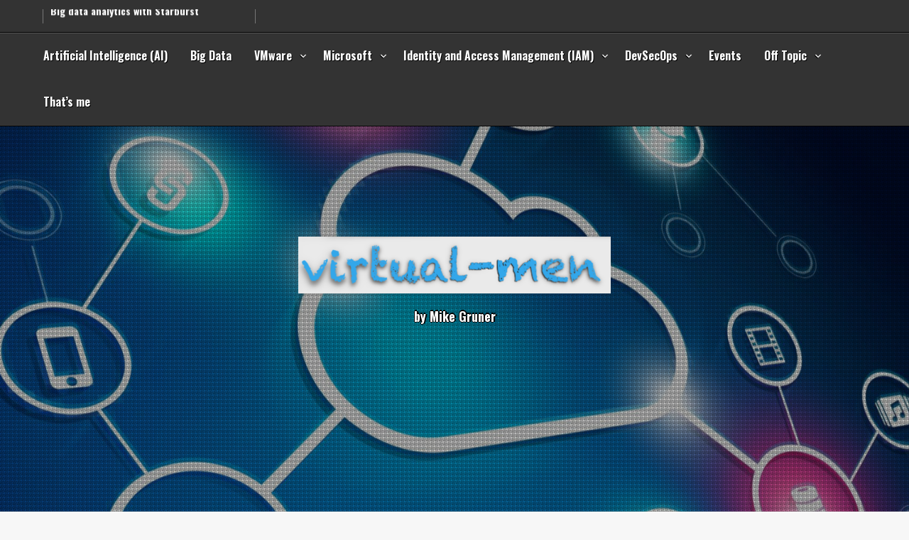

--- FILE ---
content_type: text/html; charset=UTF-8
request_url: https://virtual-men.de/2015/09/airwatch/
body_size: 92616
content:
<!DOCTYPE html>
<html itemscope itemtype="http://schema.org/WebPage" lang="en-US">
<head>
	<meta charset="UTF-8">
	<meta name="viewport" content="width=device-width, initial-scale=1">
	<link rel="profile" href="https://gmpg.org/xfn/11">
	<title>AirWatch &#8211; virtual-men</title>
<meta name='robots' content='max-image-preview:large' />
<link rel='dns-prefetch' href='//fonts.googleapis.com' />
<link rel="alternate" type="application/rss+xml" title="virtual-men &raquo; Feed" href="https://virtual-men.de/feed/" />
<link rel="alternate" type="application/rss+xml" title="virtual-men &raquo; Comments Feed" href="https://virtual-men.de/comments/feed/" />
<link rel="alternate" type="application/rss+xml" title="virtual-men &raquo; AirWatch Comments Feed" href="https://virtual-men.de/2015/09/airwatch/feed/" />
<script type="text/javascript">
window._wpemojiSettings = {"baseUrl":"https:\/\/s.w.org\/images\/core\/emoji\/14.0.0\/72x72\/","ext":".png","svgUrl":"https:\/\/s.w.org\/images\/core\/emoji\/14.0.0\/svg\/","svgExt":".svg","source":{"concatemoji":"https:\/\/virtual-men.de\/wp-includes\/js\/wp-emoji-release.min.js?ver=6.1.1"}};
/*! This file is auto-generated */
!function(e,a,t){var n,r,o,i=a.createElement("canvas"),p=i.getContext&&i.getContext("2d");function s(e,t){var a=String.fromCharCode,e=(p.clearRect(0,0,i.width,i.height),p.fillText(a.apply(this,e),0,0),i.toDataURL());return p.clearRect(0,0,i.width,i.height),p.fillText(a.apply(this,t),0,0),e===i.toDataURL()}function c(e){var t=a.createElement("script");t.src=e,t.defer=t.type="text/javascript",a.getElementsByTagName("head")[0].appendChild(t)}for(o=Array("flag","emoji"),t.supports={everything:!0,everythingExceptFlag:!0},r=0;r<o.length;r++)t.supports[o[r]]=function(e){if(p&&p.fillText)switch(p.textBaseline="top",p.font="600 32px Arial",e){case"flag":return s([127987,65039,8205,9895,65039],[127987,65039,8203,9895,65039])?!1:!s([55356,56826,55356,56819],[55356,56826,8203,55356,56819])&&!s([55356,57332,56128,56423,56128,56418,56128,56421,56128,56430,56128,56423,56128,56447],[55356,57332,8203,56128,56423,8203,56128,56418,8203,56128,56421,8203,56128,56430,8203,56128,56423,8203,56128,56447]);case"emoji":return!s([129777,127995,8205,129778,127999],[129777,127995,8203,129778,127999])}return!1}(o[r]),t.supports.everything=t.supports.everything&&t.supports[o[r]],"flag"!==o[r]&&(t.supports.everythingExceptFlag=t.supports.everythingExceptFlag&&t.supports[o[r]]);t.supports.everythingExceptFlag=t.supports.everythingExceptFlag&&!t.supports.flag,t.DOMReady=!1,t.readyCallback=function(){t.DOMReady=!0},t.supports.everything||(n=function(){t.readyCallback()},a.addEventListener?(a.addEventListener("DOMContentLoaded",n,!1),e.addEventListener("load",n,!1)):(e.attachEvent("onload",n),a.attachEvent("onreadystatechange",function(){"complete"===a.readyState&&t.readyCallback()})),(e=t.source||{}).concatemoji?c(e.concatemoji):e.wpemoji&&e.twemoji&&(c(e.twemoji),c(e.wpemoji)))}(window,document,window._wpemojiSettings);
</script>
<style type="text/css">
img.wp-smiley,
img.emoji {
	display: inline !important;
	border: none !important;
	box-shadow: none !important;
	height: 1em !important;
	width: 1em !important;
	margin: 0 0.07em !important;
	vertical-align: -0.1em !important;
	background: none !important;
	padding: 0 !important;
}
</style>
	<link rel='stylesheet' id='kento-like-post-style-css' href='http://virtual-men.de/wp-content/plugins/kento-post-view-counter/css/style.css?ver=6.1.1' type='text/css' media='all' />
<link rel='stylesheet' id='kento-like-post-date-style-css' href='http://virtual-men.de/wp-content/plugins/kento-post-view-counter/css/jquery-ui.css?ver=6.1.1' type='text/css' media='all' />
<link rel='stylesheet' id='wp-block-library-css' href='https://virtual-men.de/wp-includes/css/dist/block-library/style.min.css?ver=6.1.1' type='text/css' media='all' />
<style id='wp-block-library-theme-inline-css' type='text/css'>
.wp-block-audio figcaption{color:#555;font-size:13px;text-align:center}.is-dark-theme .wp-block-audio figcaption{color:hsla(0,0%,100%,.65)}.wp-block-audio{margin:0 0 1em}.wp-block-code{border:1px solid #ccc;border-radius:4px;font-family:Menlo,Consolas,monaco,monospace;padding:.8em 1em}.wp-block-embed figcaption{color:#555;font-size:13px;text-align:center}.is-dark-theme .wp-block-embed figcaption{color:hsla(0,0%,100%,.65)}.wp-block-embed{margin:0 0 1em}.blocks-gallery-caption{color:#555;font-size:13px;text-align:center}.is-dark-theme .blocks-gallery-caption{color:hsla(0,0%,100%,.65)}.wp-block-image figcaption{color:#555;font-size:13px;text-align:center}.is-dark-theme .wp-block-image figcaption{color:hsla(0,0%,100%,.65)}.wp-block-image{margin:0 0 1em}.wp-block-pullquote{border-top:4px solid;border-bottom:4px solid;margin-bottom:1.75em;color:currentColor}.wp-block-pullquote__citation,.wp-block-pullquote cite,.wp-block-pullquote footer{color:currentColor;text-transform:uppercase;font-size:.8125em;font-style:normal}.wp-block-quote{border-left:.25em solid;margin:0 0 1.75em;padding-left:1em}.wp-block-quote cite,.wp-block-quote footer{color:currentColor;font-size:.8125em;position:relative;font-style:normal}.wp-block-quote.has-text-align-right{border-left:none;border-right:.25em solid;padding-left:0;padding-right:1em}.wp-block-quote.has-text-align-center{border:none;padding-left:0}.wp-block-quote.is-large,.wp-block-quote.is-style-large,.wp-block-quote.is-style-plain{border:none}.wp-block-search .wp-block-search__label{font-weight:700}.wp-block-search__button{border:1px solid #ccc;padding:.375em .625em}:where(.wp-block-group.has-background){padding:1.25em 2.375em}.wp-block-separator.has-css-opacity{opacity:.4}.wp-block-separator{border:none;border-bottom:2px solid;margin-left:auto;margin-right:auto}.wp-block-separator.has-alpha-channel-opacity{opacity:1}.wp-block-separator:not(.is-style-wide):not(.is-style-dots){width:100px}.wp-block-separator.has-background:not(.is-style-dots){border-bottom:none;height:1px}.wp-block-separator.has-background:not(.is-style-wide):not(.is-style-dots){height:2px}.wp-block-table{margin:"0 0 1em 0"}.wp-block-table thead{border-bottom:3px solid}.wp-block-table tfoot{border-top:3px solid}.wp-block-table td,.wp-block-table th{word-break:normal}.wp-block-table figcaption{color:#555;font-size:13px;text-align:center}.is-dark-theme .wp-block-table figcaption{color:hsla(0,0%,100%,.65)}.wp-block-video figcaption{color:#555;font-size:13px;text-align:center}.is-dark-theme .wp-block-video figcaption{color:hsla(0,0%,100%,.65)}.wp-block-video{margin:0 0 1em}.wp-block-template-part.has-background{padding:1.25em 2.375em;margin-top:0;margin-bottom:0}
</style>
<link rel='stylesheet' id='classic-theme-styles-css' href='https://virtual-men.de/wp-includes/css/classic-themes.min.css?ver=1' type='text/css' media='all' />
<style id='global-styles-inline-css' type='text/css'>
body{--wp--preset--color--black: #000000;--wp--preset--color--cyan-bluish-gray: #abb8c3;--wp--preset--color--white: #ffffff;--wp--preset--color--pale-pink: #f78da7;--wp--preset--color--vivid-red: #cf2e2e;--wp--preset--color--luminous-vivid-orange: #ff6900;--wp--preset--color--luminous-vivid-amber: #fcb900;--wp--preset--color--light-green-cyan: #7bdcb5;--wp--preset--color--vivid-green-cyan: #00d084;--wp--preset--color--pale-cyan-blue: #8ed1fc;--wp--preset--color--vivid-cyan-blue: #0693e3;--wp--preset--color--vivid-purple: #9b51e0;--wp--preset--gradient--vivid-cyan-blue-to-vivid-purple: linear-gradient(135deg,rgba(6,147,227,1) 0%,rgb(155,81,224) 100%);--wp--preset--gradient--light-green-cyan-to-vivid-green-cyan: linear-gradient(135deg,rgb(122,220,180) 0%,rgb(0,208,130) 100%);--wp--preset--gradient--luminous-vivid-amber-to-luminous-vivid-orange: linear-gradient(135deg,rgba(252,185,0,1) 0%,rgba(255,105,0,1) 100%);--wp--preset--gradient--luminous-vivid-orange-to-vivid-red: linear-gradient(135deg,rgba(255,105,0,1) 0%,rgb(207,46,46) 100%);--wp--preset--gradient--very-light-gray-to-cyan-bluish-gray: linear-gradient(135deg,rgb(238,238,238) 0%,rgb(169,184,195) 100%);--wp--preset--gradient--cool-to-warm-spectrum: linear-gradient(135deg,rgb(74,234,220) 0%,rgb(151,120,209) 20%,rgb(207,42,186) 40%,rgb(238,44,130) 60%,rgb(251,105,98) 80%,rgb(254,248,76) 100%);--wp--preset--gradient--blush-light-purple: linear-gradient(135deg,rgb(255,206,236) 0%,rgb(152,150,240) 100%);--wp--preset--gradient--blush-bordeaux: linear-gradient(135deg,rgb(254,205,165) 0%,rgb(254,45,45) 50%,rgb(107,0,62) 100%);--wp--preset--gradient--luminous-dusk: linear-gradient(135deg,rgb(255,203,112) 0%,rgb(199,81,192) 50%,rgb(65,88,208) 100%);--wp--preset--gradient--pale-ocean: linear-gradient(135deg,rgb(255,245,203) 0%,rgb(182,227,212) 50%,rgb(51,167,181) 100%);--wp--preset--gradient--electric-grass: linear-gradient(135deg,rgb(202,248,128) 0%,rgb(113,206,126) 100%);--wp--preset--gradient--midnight: linear-gradient(135deg,rgb(2,3,129) 0%,rgb(40,116,252) 100%);--wp--preset--duotone--dark-grayscale: url('#wp-duotone-dark-grayscale');--wp--preset--duotone--grayscale: url('#wp-duotone-grayscale');--wp--preset--duotone--purple-yellow: url('#wp-duotone-purple-yellow');--wp--preset--duotone--blue-red: url('#wp-duotone-blue-red');--wp--preset--duotone--midnight: url('#wp-duotone-midnight');--wp--preset--duotone--magenta-yellow: url('#wp-duotone-magenta-yellow');--wp--preset--duotone--purple-green: url('#wp-duotone-purple-green');--wp--preset--duotone--blue-orange: url('#wp-duotone-blue-orange');--wp--preset--font-size--small: 13px;--wp--preset--font-size--medium: 20px;--wp--preset--font-size--large: 36px;--wp--preset--font-size--x-large: 42px;--wp--preset--spacing--20: 0.44rem;--wp--preset--spacing--30: 0.67rem;--wp--preset--spacing--40: 1rem;--wp--preset--spacing--50: 1.5rem;--wp--preset--spacing--60: 2.25rem;--wp--preset--spacing--70: 3.38rem;--wp--preset--spacing--80: 5.06rem;}:where(.is-layout-flex){gap: 0.5em;}body .is-layout-flow > .alignleft{float: left;margin-inline-start: 0;margin-inline-end: 2em;}body .is-layout-flow > .alignright{float: right;margin-inline-start: 2em;margin-inline-end: 0;}body .is-layout-flow > .aligncenter{margin-left: auto !important;margin-right: auto !important;}body .is-layout-constrained > .alignleft{float: left;margin-inline-start: 0;margin-inline-end: 2em;}body .is-layout-constrained > .alignright{float: right;margin-inline-start: 2em;margin-inline-end: 0;}body .is-layout-constrained > .aligncenter{margin-left: auto !important;margin-right: auto !important;}body .is-layout-constrained > :where(:not(.alignleft):not(.alignright):not(.alignfull)){max-width: var(--wp--style--global--content-size);margin-left: auto !important;margin-right: auto !important;}body .is-layout-constrained > .alignwide{max-width: var(--wp--style--global--wide-size);}body .is-layout-flex{display: flex;}body .is-layout-flex{flex-wrap: wrap;align-items: center;}body .is-layout-flex > *{margin: 0;}:where(.wp-block-columns.is-layout-flex){gap: 2em;}.has-black-color{color: var(--wp--preset--color--black) !important;}.has-cyan-bluish-gray-color{color: var(--wp--preset--color--cyan-bluish-gray) !important;}.has-white-color{color: var(--wp--preset--color--white) !important;}.has-pale-pink-color{color: var(--wp--preset--color--pale-pink) !important;}.has-vivid-red-color{color: var(--wp--preset--color--vivid-red) !important;}.has-luminous-vivid-orange-color{color: var(--wp--preset--color--luminous-vivid-orange) !important;}.has-luminous-vivid-amber-color{color: var(--wp--preset--color--luminous-vivid-amber) !important;}.has-light-green-cyan-color{color: var(--wp--preset--color--light-green-cyan) !important;}.has-vivid-green-cyan-color{color: var(--wp--preset--color--vivid-green-cyan) !important;}.has-pale-cyan-blue-color{color: var(--wp--preset--color--pale-cyan-blue) !important;}.has-vivid-cyan-blue-color{color: var(--wp--preset--color--vivid-cyan-blue) !important;}.has-vivid-purple-color{color: var(--wp--preset--color--vivid-purple) !important;}.has-black-background-color{background-color: var(--wp--preset--color--black) !important;}.has-cyan-bluish-gray-background-color{background-color: var(--wp--preset--color--cyan-bluish-gray) !important;}.has-white-background-color{background-color: var(--wp--preset--color--white) !important;}.has-pale-pink-background-color{background-color: var(--wp--preset--color--pale-pink) !important;}.has-vivid-red-background-color{background-color: var(--wp--preset--color--vivid-red) !important;}.has-luminous-vivid-orange-background-color{background-color: var(--wp--preset--color--luminous-vivid-orange) !important;}.has-luminous-vivid-amber-background-color{background-color: var(--wp--preset--color--luminous-vivid-amber) !important;}.has-light-green-cyan-background-color{background-color: var(--wp--preset--color--light-green-cyan) !important;}.has-vivid-green-cyan-background-color{background-color: var(--wp--preset--color--vivid-green-cyan) !important;}.has-pale-cyan-blue-background-color{background-color: var(--wp--preset--color--pale-cyan-blue) !important;}.has-vivid-cyan-blue-background-color{background-color: var(--wp--preset--color--vivid-cyan-blue) !important;}.has-vivid-purple-background-color{background-color: var(--wp--preset--color--vivid-purple) !important;}.has-black-border-color{border-color: var(--wp--preset--color--black) !important;}.has-cyan-bluish-gray-border-color{border-color: var(--wp--preset--color--cyan-bluish-gray) !important;}.has-white-border-color{border-color: var(--wp--preset--color--white) !important;}.has-pale-pink-border-color{border-color: var(--wp--preset--color--pale-pink) !important;}.has-vivid-red-border-color{border-color: var(--wp--preset--color--vivid-red) !important;}.has-luminous-vivid-orange-border-color{border-color: var(--wp--preset--color--luminous-vivid-orange) !important;}.has-luminous-vivid-amber-border-color{border-color: var(--wp--preset--color--luminous-vivid-amber) !important;}.has-light-green-cyan-border-color{border-color: var(--wp--preset--color--light-green-cyan) !important;}.has-vivid-green-cyan-border-color{border-color: var(--wp--preset--color--vivid-green-cyan) !important;}.has-pale-cyan-blue-border-color{border-color: var(--wp--preset--color--pale-cyan-blue) !important;}.has-vivid-cyan-blue-border-color{border-color: var(--wp--preset--color--vivid-cyan-blue) !important;}.has-vivid-purple-border-color{border-color: var(--wp--preset--color--vivid-purple) !important;}.has-vivid-cyan-blue-to-vivid-purple-gradient-background{background: var(--wp--preset--gradient--vivid-cyan-blue-to-vivid-purple) !important;}.has-light-green-cyan-to-vivid-green-cyan-gradient-background{background: var(--wp--preset--gradient--light-green-cyan-to-vivid-green-cyan) !important;}.has-luminous-vivid-amber-to-luminous-vivid-orange-gradient-background{background: var(--wp--preset--gradient--luminous-vivid-amber-to-luminous-vivid-orange) !important;}.has-luminous-vivid-orange-to-vivid-red-gradient-background{background: var(--wp--preset--gradient--luminous-vivid-orange-to-vivid-red) !important;}.has-very-light-gray-to-cyan-bluish-gray-gradient-background{background: var(--wp--preset--gradient--very-light-gray-to-cyan-bluish-gray) !important;}.has-cool-to-warm-spectrum-gradient-background{background: var(--wp--preset--gradient--cool-to-warm-spectrum) !important;}.has-blush-light-purple-gradient-background{background: var(--wp--preset--gradient--blush-light-purple) !important;}.has-blush-bordeaux-gradient-background{background: var(--wp--preset--gradient--blush-bordeaux) !important;}.has-luminous-dusk-gradient-background{background: var(--wp--preset--gradient--luminous-dusk) !important;}.has-pale-ocean-gradient-background{background: var(--wp--preset--gradient--pale-ocean) !important;}.has-electric-grass-gradient-background{background: var(--wp--preset--gradient--electric-grass) !important;}.has-midnight-gradient-background{background: var(--wp--preset--gradient--midnight) !important;}.has-small-font-size{font-size: var(--wp--preset--font-size--small) !important;}.has-medium-font-size{font-size: var(--wp--preset--font-size--medium) !important;}.has-large-font-size{font-size: var(--wp--preset--font-size--large) !important;}.has-x-large-font-size{font-size: var(--wp--preset--font-size--x-large) !important;}
.wp-block-navigation a:where(:not(.wp-element-button)){color: inherit;}
:where(.wp-block-columns.is-layout-flex){gap: 2em;}
.wp-block-pullquote{font-size: 1.5em;line-height: 1.6;}
</style>
<link rel='stylesheet' id='secure-copy-content-protection-public-css' href='https://virtual-men.de/wp-content/plugins/secure-copy-content-protection/public/css/secure-copy-content-protection-public.css?ver=4.4.8' type='text/css' media='all' />
<link rel='stylesheet' id='sfmsb-style-css' href='https://virtual-men.de/wp-content/plugins/simple-follow-me-social-buttons-widget/assets/css/style.css?ver=3.3.3' type='text/css' media='all' />
<link rel='stylesheet' id='sfmsb-icons-css' href='https://virtual-men.de/wp-content/plugins/simple-follow-me-social-buttons-widget/assets/css/icons.css?ver=3.3.3' type='text/css' media='all' />
<link rel='stylesheet' id='faster-style-css-css' href='https://virtual-men.de/wp-content/themes/faster/style.css?ver=6.1.1' type='text/css' media='all' />
<style id='faster-style-css-inline-css' type='text/css'>
#content, .h-center {max-width: 1388px !important;}#content,.h-center {padding: 1px !important;}
.site-branding .site-title a, .site-title, .site-description { text-shadow: -1px 0 black, 0 1px black, 2px 0 black, 0 -2px black;}
.cat-hide {display: none !important; } 
</style>
<link rel='stylesheet' id='dashicons-css' href='https://virtual-men.de/wp-includes/css/dashicons.min.css?ver=6.1.1' type='text/css' media='all' />
<link rel='stylesheet' id='faster-Sans-font-css' href='//fonts.googleapis.com/css?family=Oswald%3A100%2C100i%2C200%2C200i%2C300%2C300i%2C400%2C400i%2C500%2C500i%2C600%2C600i%2C700%2C700i%2C800%2C800i%2C900%2C900i&#038;ver=6.1.1' type='text/css' media='all' />
<link rel='stylesheet' id='faster-animate-css-css' href='https://virtual-men.de/wp-content/themes/faster/css/animate.css?ver=6.1.1' type='text/css' media='all' />
<link rel='stylesheet' id='faster-font-awesome-css' href='https://virtual-men.de/wp-content/themes/faster/css/font-awesome.css?ver=4.7.0' type='text/css' media='all' />
<link rel='stylesheet' id='faster-font-woo-css-css' href='https://virtual-men.de/wp-content/themes/faster/include/woocommerce/woo-css.css?ver=4.7.0' type='text/css' media='all' />
<link rel='stylesheet' id='faster-aos-css-css' href='https://virtual-men.de/wp-content/themes/faster/include/animations/aos.css?ver=6.1.1' type='text/css' media='all' />
<link rel='stylesheet' id='faster-marquee-css-css' href='https://virtual-men.de/wp-content/themes/faster/include/marquee/marquee.css?ver=6.1.1' type='text/css' media='all' />
<link rel='stylesheet' id='faster-anima-css-css' href='https://virtual-men.de/wp-content/themes/faster/include/letters/anime.css?ver=6.1.1' type='text/css' media='all' />
<link rel='stylesheet' id='faster-sidebar-css' href='https://virtual-men.de/wp-content/themes/faster/layouts/left-sidebar.css?ver=6.1.1' type='text/css' media='all' />
<script type='text/javascript' src='https://virtual-men.de/wp-includes/js/jquery/jquery.min.js?ver=3.6.1' id='jquery-core-js'></script>
<script type='text/javascript' src='https://virtual-men.de/wp-includes/js/jquery/jquery-migrate.min.js?ver=3.3.2' id='jquery-migrate-js'></script>
<script type='text/javascript' id='kento_pvc_js-js-extra'>
/* <![CDATA[ */
var kento_pvc_ajax = {"kento_pvc_ajaxurl":"https:\/\/virtual-men.de\/wp-admin\/admin-ajax.php"};
/* ]]> */
</script>
<script type='text/javascript' src='https://virtual-men.de/wp-content/plugins/kento-post-view-counter/js/kento-pvc.js?ver=6.1.1' id='kento_pvc_js-js'></script>
<script type='text/javascript' src='https://virtual-men.de/wp-content/plugins/kento-post-view-counter/js/google-chart-jsapi.js?ver=6.1.1' id='google-chart-jsapi-js'></script>
<script type='text/javascript' src='https://virtual-men.de/wp-content/plugins/simple-follow-me-social-buttons-widget/assets/js/front-widget.js?ver=3.3.3' id='sfmsb-script-js'></script>
<script type='text/javascript' src='https://virtual-men.de/wp-content/themes/faster/js/search-top.js?ver=6.1.1' id='faster-search-top-js-js'></script>
<script type='text/javascript' src='https://virtual-men.de/wp-content/themes/faster/js/mobile-menu.js?ver=6.1.1' id='faster-mobile-menu-js'></script>
<script type='text/javascript' src='https://virtual-men.de/wp-content/themes/faster/include/letters/anime.min.js?ver=1' id='faster-anima-js-js'></script>
<link rel="https://api.w.org/" href="https://virtual-men.de/wp-json/" /><link rel="alternate" type="application/json" href="https://virtual-men.de/wp-json/wp/v2/posts/134" /><link rel="EditURI" type="application/rsd+xml" title="RSD" href="https://virtual-men.de/xmlrpc.php?rsd" />
<link rel="wlwmanifest" type="application/wlwmanifest+xml" href="https://virtual-men.de/wp-includes/wlwmanifest.xml" />
<meta name="generator" content="WordPress 6.1.1" />
<link rel="canonical" href="https://virtual-men.de/2015/09/airwatch/" />
<link rel='shortlink' href='https://virtual-men.de/?p=134' />
<link rel="alternate" type="application/json+oembed" href="https://virtual-men.de/wp-json/oembed/1.0/embed?url=https%3A%2F%2Fvirtual-men.de%2F2015%2F09%2Fairwatch%2F" />
<link rel="alternate" type="text/xml+oembed" href="https://virtual-men.de/wp-json/oembed/1.0/embed?url=https%3A%2F%2Fvirtual-men.de%2F2015%2F09%2Fairwatch%2F&#038;format=xml" />
<style type='text/css'>#kento-pvc{
			display:none;
			
			}</style><style>
    #totop {
		position: fixed;
		right: 40px;
	    z-index: 9999999;
		bottom: 20px;
		display: none;
		outline: none;
        background: #13aff0;
		width: 49px;
		height: 48px;
		text-align: center;
		color: #FFFFFF;
		padding: 11px;
		-webkit-transition: all 0.1s linear 0s;
		-moz-transition: all 0.1s linear 0s;
		-o-transition: all 0.1s linear 0s;
		transition: all 0.1s linear 0s;
		font-family: 'Tahoma', sans-serif;
		}
		#totop .dashicons {
			font-size: 26px;		
		}
		#totop:hover {
			opacity: 0.8;	
		}
	#totop .dashicons{
		display: block;
	}
    </style>	<script>
		jQuery(function(jQuery){
		  var $mwo = jQuery('.marquee-with-options');


		  //Direction upward
		  jQuery('.marquee-vert').marquee({
			direction: 'up',
			speed: 255,
			delayBeforeStart: 0,
			startVisible: false
		  });

		  //pause and resume links
		  jQuery('.pause').on("click",function(e){
			e.preventDefault();
			$mwo.trigger('pause');
		  });
		  jQuery('.resume').on("click",function(e){
			e.preventDefault();
			$mwo.trigger('resume');
		  });
		  //toggle
		  jQuery('.toggle').on("hover",function(e){
			$mwo.trigger('pause');
		  },function(){
			$mwo.trigger('resume');
		  })
		  .on("click",function(e){
			e.preventDefault();
		  })
		});
	</script>
<link rel="pingback" href="https://virtual-men.de/xmlrpc.php">		<style>
@-webkit-keyframes header-image {
  0% {
    -webkit-transform: scale(1) translateY(0);
            transform: scale(1) translateY(0);
    -webkit-transform-origin: 50% 16%;
            transform-origin: 50% 16%;
  }
  100% {
    -webkit-transform: scale(1.25) translateY(-15px);
            transform: scale(1.25) translateY(-15px);
    -webkit-transform-origin: top;
            transform-origin: top;
  }
}
@keyframes header-image {
  0% {
    -webkit-transform: scale(1) translateY(0);
            transform: scale(1) translateY(0);
    -webkit-transform-origin: 50% 16%;
            transform-origin: 50% 16%;
  }
  100% {
    -webkit-transform: scale(1.25) translateY(-15px);
            transform: scale(1.25) translateY(-15px);
    -webkit-transform-origin: top;
            transform-origin: top;
  }
}
	</style>
	
<style type="text/css"></style>
<style>
.synved-social-resolution-single {
display: inline-block;
}
.synved-social-resolution-normal {
display: inline-block;
}
.synved-social-resolution-hidef {
display: none;
}

@media only screen and (min--moz-device-pixel-ratio: 2),
only screen and (-o-min-device-pixel-ratio: 2/1),
only screen and (-webkit-min-device-pixel-ratio: 2),
only screen and (min-device-pixel-ratio: 2),
only screen and (min-resolution: 2dppx),
only screen and (min-resolution: 192dpi) {
	.synved-social-resolution-normal {
	display: none;
	}
	.synved-social-resolution-hidef {
	display: inline-block;
	}
}
</style><link rel="icon" href="https://virtual-men.de/wp-content/uploads/2015/09/cropped-cropped-Favicon-e1466950753942-2-32x32.png" sizes="32x32" />
<link rel="icon" href="https://virtual-men.de/wp-content/uploads/2015/09/cropped-cropped-Favicon-e1466950753942-2-192x192.png" sizes="192x192" />
<link rel="apple-touch-icon" href="https://virtual-men.de/wp-content/uploads/2015/09/cropped-cropped-Favicon-e1466950753942-2-180x180.png" />
<meta name="msapplication-TileImage" content="https://virtual-men.de/wp-content/uploads/2015/09/cropped-cropped-Favicon-e1466950753942-2-270x270.png" />
</head>
<body class="post-template-default single single-post postid-134 single-format-standard wp-custom-logo wp-embed-responsive do-etfw">
		<svg xmlns="http://www.w3.org/2000/svg" viewBox="0 0 0 0" width="0" height="0" focusable="false" role="none" style="visibility: hidden; position: absolute; left: -9999px; overflow: hidden;" ><defs><filter id="wp-duotone-dark-grayscale"><feColorMatrix color-interpolation-filters="sRGB" type="matrix" values=" .299 .587 .114 0 0 .299 .587 .114 0 0 .299 .587 .114 0 0 .299 .587 .114 0 0 " /><feComponentTransfer color-interpolation-filters="sRGB" ><feFuncR type="table" tableValues="0 0.49803921568627" /><feFuncG type="table" tableValues="0 0.49803921568627" /><feFuncB type="table" tableValues="0 0.49803921568627" /><feFuncA type="table" tableValues="1 1" /></feComponentTransfer><feComposite in2="SourceGraphic" operator="in" /></filter></defs></svg><svg xmlns="http://www.w3.org/2000/svg" viewBox="0 0 0 0" width="0" height="0" focusable="false" role="none" style="visibility: hidden; position: absolute; left: -9999px; overflow: hidden;" ><defs><filter id="wp-duotone-grayscale"><feColorMatrix color-interpolation-filters="sRGB" type="matrix" values=" .299 .587 .114 0 0 .299 .587 .114 0 0 .299 .587 .114 0 0 .299 .587 .114 0 0 " /><feComponentTransfer color-interpolation-filters="sRGB" ><feFuncR type="table" tableValues="0 1" /><feFuncG type="table" tableValues="0 1" /><feFuncB type="table" tableValues="0 1" /><feFuncA type="table" tableValues="1 1" /></feComponentTransfer><feComposite in2="SourceGraphic" operator="in" /></filter></defs></svg><svg xmlns="http://www.w3.org/2000/svg" viewBox="0 0 0 0" width="0" height="0" focusable="false" role="none" style="visibility: hidden; position: absolute; left: -9999px; overflow: hidden;" ><defs><filter id="wp-duotone-purple-yellow"><feColorMatrix color-interpolation-filters="sRGB" type="matrix" values=" .299 .587 .114 0 0 .299 .587 .114 0 0 .299 .587 .114 0 0 .299 .587 .114 0 0 " /><feComponentTransfer color-interpolation-filters="sRGB" ><feFuncR type="table" tableValues="0.54901960784314 0.98823529411765" /><feFuncG type="table" tableValues="0 1" /><feFuncB type="table" tableValues="0.71764705882353 0.25490196078431" /><feFuncA type="table" tableValues="1 1" /></feComponentTransfer><feComposite in2="SourceGraphic" operator="in" /></filter></defs></svg><svg xmlns="http://www.w3.org/2000/svg" viewBox="0 0 0 0" width="0" height="0" focusable="false" role="none" style="visibility: hidden; position: absolute; left: -9999px; overflow: hidden;" ><defs><filter id="wp-duotone-blue-red"><feColorMatrix color-interpolation-filters="sRGB" type="matrix" values=" .299 .587 .114 0 0 .299 .587 .114 0 0 .299 .587 .114 0 0 .299 .587 .114 0 0 " /><feComponentTransfer color-interpolation-filters="sRGB" ><feFuncR type="table" tableValues="0 1" /><feFuncG type="table" tableValues="0 0.27843137254902" /><feFuncB type="table" tableValues="0.5921568627451 0.27843137254902" /><feFuncA type="table" tableValues="1 1" /></feComponentTransfer><feComposite in2="SourceGraphic" operator="in" /></filter></defs></svg><svg xmlns="http://www.w3.org/2000/svg" viewBox="0 0 0 0" width="0" height="0" focusable="false" role="none" style="visibility: hidden; position: absolute; left: -9999px; overflow: hidden;" ><defs><filter id="wp-duotone-midnight"><feColorMatrix color-interpolation-filters="sRGB" type="matrix" values=" .299 .587 .114 0 0 .299 .587 .114 0 0 .299 .587 .114 0 0 .299 .587 .114 0 0 " /><feComponentTransfer color-interpolation-filters="sRGB" ><feFuncR type="table" tableValues="0 0" /><feFuncG type="table" tableValues="0 0.64705882352941" /><feFuncB type="table" tableValues="0 1" /><feFuncA type="table" tableValues="1 1" /></feComponentTransfer><feComposite in2="SourceGraphic" operator="in" /></filter></defs></svg><svg xmlns="http://www.w3.org/2000/svg" viewBox="0 0 0 0" width="0" height="0" focusable="false" role="none" style="visibility: hidden; position: absolute; left: -9999px; overflow: hidden;" ><defs><filter id="wp-duotone-magenta-yellow"><feColorMatrix color-interpolation-filters="sRGB" type="matrix" values=" .299 .587 .114 0 0 .299 .587 .114 0 0 .299 .587 .114 0 0 .299 .587 .114 0 0 " /><feComponentTransfer color-interpolation-filters="sRGB" ><feFuncR type="table" tableValues="0.78039215686275 1" /><feFuncG type="table" tableValues="0 0.94901960784314" /><feFuncB type="table" tableValues="0.35294117647059 0.47058823529412" /><feFuncA type="table" tableValues="1 1" /></feComponentTransfer><feComposite in2="SourceGraphic" operator="in" /></filter></defs></svg><svg xmlns="http://www.w3.org/2000/svg" viewBox="0 0 0 0" width="0" height="0" focusable="false" role="none" style="visibility: hidden; position: absolute; left: -9999px; overflow: hidden;" ><defs><filter id="wp-duotone-purple-green"><feColorMatrix color-interpolation-filters="sRGB" type="matrix" values=" .299 .587 .114 0 0 .299 .587 .114 0 0 .299 .587 .114 0 0 .299 .587 .114 0 0 " /><feComponentTransfer color-interpolation-filters="sRGB" ><feFuncR type="table" tableValues="0.65098039215686 0.40392156862745" /><feFuncG type="table" tableValues="0 1" /><feFuncB type="table" tableValues="0.44705882352941 0.4" /><feFuncA type="table" tableValues="1 1" /></feComponentTransfer><feComposite in2="SourceGraphic" operator="in" /></filter></defs></svg><svg xmlns="http://www.w3.org/2000/svg" viewBox="0 0 0 0" width="0" height="0" focusable="false" role="none" style="visibility: hidden; position: absolute; left: -9999px; overflow: hidden;" ><defs><filter id="wp-duotone-blue-orange"><feColorMatrix color-interpolation-filters="sRGB" type="matrix" values=" .299 .587 .114 0 0 .299 .587 .114 0 0 .299 .587 .114 0 0 .299 .587 .114 0 0 " /><feComponentTransfer color-interpolation-filters="sRGB" ><feFuncR type="table" tableValues="0.098039215686275 1" /><feFuncG type="table" tableValues="0 0.66274509803922" /><feFuncB type="table" tableValues="0.84705882352941 0.41960784313725" /><feFuncA type="table" tableValues="1 1" /></feComponentTransfer><feComposite in2="SourceGraphic" operator="in" /></filter></defs></svg>		<a class="skip-link screen-reader-text" href="#content">Skip to content</a>
			<div class="header-top">
			<div class='marquee-vert' data-direction='down' data-pauseOnHover='true' data-pauseOnCycle='true'>
	
			<div><a href="https://virtual-men.de/2025/09/llm-large-language-model-top-p-works/">LLM (Large Language Model) how Top-P works </a></div>
			<div><a href="https://virtual-men.de/2025/09/cost-and-value-balance-with-llms-llm-parameters-llm-top-p/">Cost and value balance with LLMs (LLM parameters &#8211; LLM Top-P) </a></div>
			<div><a href="https://virtual-men.de/2025/09/mcp-model-context-protocol/">MCP (Model Context Protocol) </a></div>
			<div><a href="https://virtual-men.de/2025/09/cost-and-value-balance-with-llms-llm-parameters-llm-temperature/">Cost and value balance with LLMs (LLM parameters &#8211; LLM temperature) </a></div>
			<div><a href="https://virtual-men.de/2025/09/choosing-an-llm-model/">Choosing an LLM model </a></div>
			<div><a href="https://virtual-men.de/2025/09/cost-and-value-balance-with-llms-llm-parameters-max-tokens/">Cost and value balance with LLMs (LLM parameters &#8211; Max tokens) </a></div>
			<div><a href="https://virtual-men.de/2025/09/ai-prompt-engineering/">AI Prompt Engineering </a></div>
			<div><a href="https://virtual-men.de/2024/02/artificial-intelligence-ai/">Artificial Intelligence (AI) </a></div>
			<div><a href="https://virtual-men.de/2024/02/big-data-analytics-starburst/">Big data analytics with Starburst </a></div>
			<div><a href="https://virtual-men.de/2023/02/secure-from-code-to-cloud/">Secure from Code to Cloud </a></div>
		
</div>
		</div>
<div id="mobile-grid" class="grid-top">
	<!-- Site Navigation  -->
	<button id="s-button-menu" class="menu-toggle" aria-controls="primary-menu" aria-expanded="false"><img src="https://virtual-men.de/wp-content/themes/faster/images/mobile.jpg"/></button>
	<nav id="site-navigation-mobile" class="main-navigation" role="navigation">
		<button class="menu-toggle">Menu</button>
		<div class="menu-menu-container"><ul id="primary-menu" class="menu"><li id="menu-item-1715" class="menu-item menu-item-type-taxonomy menu-item-object-category menu-item-1715"><a href="https://virtual-men.de/category/ai/">Artificial Intelligence (AI)</a></li>
<li id="menu-item-1740" class="menu-item menu-item-type-taxonomy menu-item-object-category menu-item-1740"><a href="https://virtual-men.de/category/bigdata/">Big Data</a></li>
<li id="menu-item-1394" class="menu-item menu-item-type-post_type menu-item-object-page menu-item-has-children menu-item-1394"><a href="https://virtual-men.de/vmware-2/">VMware</a>
<ul class="sub-menu">
	<li id="menu-item-1398" class="menu-item menu-item-type-taxonomy menu-item-object-category menu-item-1398"><a href="https://virtual-men.de/category/general/">General</a></li>
	<li id="menu-item-1397" class="menu-item menu-item-type-taxonomy menu-item-object-category current-post-ancestor current-menu-parent current-post-parent menu-item-has-children menu-item-1397"><a href="https://virtual-men.de/category/digitalworkspace/">Digital Workspace</a>
	<ul class="sub-menu">
		<li id="menu-item-1472" class="menu-item menu-item-type-taxonomy menu-item-object-category menu-item-1472"><a href="https://virtual-men.de/category/horizon/">Horizon</a></li>
		<li id="menu-item-1470" class="menu-item menu-item-type-taxonomy menu-item-object-category menu-item-1470"><a href="https://virtual-men.de/category/appvolumes/">App Volumes</a></li>
		<li id="menu-item-1471" class="menu-item menu-item-type-taxonomy menu-item-object-category menu-item-1471"><a href="https://virtual-men.de/category/dem/">Dynamic Environment Manager (DEM)</a></li>
		<li id="menu-item-1473" class="menu-item menu-item-type-taxonomy menu-item-object-category menu-item-1473"><a href="https://virtual-men.de/category/workspaceoneuem/">Workspace ONE UEM</a></li>
	</ul>
</li>
	<li id="menu-item-1395" class="menu-item menu-item-type-taxonomy menu-item-object-category menu-item-has-children menu-item-1395"><a href="https://virtual-men.de/category/cloud/">Cloud</a>
	<ul class="sub-menu">
		<li id="menu-item-1482" class="menu-item menu-item-type-taxonomy menu-item-object-category menu-item-has-children menu-item-1482"><a href="https://virtual-men.de/category/horizoncloud/">Horizon Cloud</a>
		<ul class="sub-menu">
			<li id="menu-item-1483" class="menu-item menu-item-type-taxonomy menu-item-object-category menu-item-1483"><a href="https://virtual-men.de/category/hzcloudonazure/">Horizon Cloud on Azure</a></li>
		</ul>
</li>
	</ul>
</li>
	<li id="menu-item-1396" class="menu-item menu-item-type-taxonomy menu-item-object-category menu-item-1396"><a href="https://virtual-men.de/category/core-services/">Core Services</a></li>
	<li id="menu-item-1465" class="menu-item menu-item-type-taxonomy menu-item-object-category menu-item-1465"><a href="https://virtual-men.de/category/security/">Security</a></li>
</ul>
</li>
<li id="menu-item-1393" class="menu-item menu-item-type-taxonomy menu-item-object-category menu-item-has-children menu-item-1393"><a href="https://virtual-men.de/category/microsoft/">Microsoft</a>
<ul class="sub-menu">
	<li id="menu-item-1409" class="menu-item menu-item-type-taxonomy menu-item-object-category menu-item-1409"><a href="https://virtual-men.de/category/windows10/">Windows 10</a></li>
	<li id="menu-item-1407" class="menu-item menu-item-type-taxonomy menu-item-object-category menu-item-1407"><a href="https://virtual-men.de/category/intune/">Intune</a></li>
	<li id="menu-item-1408" class="menu-item menu-item-type-taxonomy menu-item-object-category menu-item-1408"><a href="https://virtual-men.de/category/o365/">O365</a></li>
</ul>
</li>
<li id="menu-item-1405" class="menu-item menu-item-type-post_type menu-item-object-page menu-item-has-children menu-item-1405"><a href="https://virtual-men.de/identity-and-access-management-iam/">Identity and Access Management (IAM)</a>
<ul class="sub-menu">
	<li id="menu-item-1419" class="menu-item menu-item-type-taxonomy menu-item-object-category menu-item-1419"><a href="https://virtual-men.de/category/workspaceoneaccess/">Workspace ONE Access</a></li>
	<li id="menu-item-1399" class="menu-item menu-item-type-taxonomy menu-item-object-category menu-item-1399"><a href="https://virtual-men.de/category/okta/">Okta</a></li>
	<li id="menu-item-1406" class="menu-item menu-item-type-taxonomy menu-item-object-category menu-item-1406"><a href="https://virtual-men.de/category/azure/">Azure</a></li>
</ul>
</li>
<li id="menu-item-1583" class="menu-item menu-item-type-taxonomy menu-item-object-category menu-item-has-children menu-item-1583"><a href="https://virtual-men.de/category/devsecops/">DevSecOps</a>
<ul class="sub-menu">
	<li id="menu-item-1584" class="menu-item menu-item-type-taxonomy menu-item-object-category menu-item-has-children menu-item-1584"><a href="https://virtual-men.de/category/devsecops/prismacloud/">Prisma Cloud by Palo Alto Networks</a>
	<ul class="sub-menu">
		<li id="menu-item-1585" class="menu-item menu-item-type-taxonomy menu-item-object-category menu-item-1585"><a href="https://virtual-men.de/category/cspm/">Cloud Security Posture Management (CSPM)</a></li>
		<li id="menu-item-1586" class="menu-item menu-item-type-taxonomy menu-item-object-category menu-item-1586"><a href="https://virtual-men.de/category/cwp/">Cloud Workload Protection (CWP)</a></li>
	</ul>
</li>
</ul>
</li>
<li id="menu-item-1632" class="menu-item menu-item-type-taxonomy menu-item-object-category menu-item-1632"><a href="https://virtual-men.de/category/events/">Events</a></li>
<li id="menu-item-1400" class="menu-item menu-item-type-taxonomy menu-item-object-category menu-item-has-children menu-item-1400"><a href="https://virtual-men.de/category/off-topic/">Off Topic</a>
<ul class="sub-menu">
	<li id="menu-item-1453" class="menu-item menu-item-type-taxonomy menu-item-object-category menu-item-1453"><a href="https://virtual-men.de/category/several/">Several</a></li>
	<li id="menu-item-1448" class="menu-item menu-item-type-taxonomy menu-item-object-category menu-item-1448"><a href="https://virtual-men.de/category/interesting-links/">Interesting Links</a></li>
</ul>
</li>
<li id="menu-item-1657" class="menu-item menu-item-type-post_type menu-item-object-page menu-item-1657"><a href="https://virtual-men.de/thats-me/">That’s me</a></li>
</ul></div>	</nav><!-- #site-navigation -->
</div>
<div id="grid-top" class="grid-top">
	<!-- Site Navigation  -->
	<button id="s-button-menu"><img src="https://virtual-men.de/wp-content/themes/faster/images/mobile.jpg"/></button>
	<nav id="site-navigation" class="main-navigation" role="navigation">
		<button class="menu-toggle" aria-controls="primary-menu" aria-expanded="false">Menu</button>
		<div class="menu-menu-container"><ul id="primary-menu" class="menu"><li class="menu-item menu-item-type-taxonomy menu-item-object-category menu-item-1715"><a href="https://virtual-men.de/category/ai/">Artificial Intelligence (AI)</a></li>
<li class="menu-item menu-item-type-taxonomy menu-item-object-category menu-item-1740"><a href="https://virtual-men.de/category/bigdata/">Big Data</a></li>
<li class="menu-item menu-item-type-post_type menu-item-object-page menu-item-has-children menu-item-1394"><a href="https://virtual-men.de/vmware-2/">VMware</a>
<ul class="sub-menu">
	<li class="menu-item menu-item-type-taxonomy menu-item-object-category menu-item-1398"><a href="https://virtual-men.de/category/general/">General</a></li>
	<li class="menu-item menu-item-type-taxonomy menu-item-object-category current-post-ancestor current-menu-parent current-post-parent menu-item-has-children menu-item-1397"><a href="https://virtual-men.de/category/digitalworkspace/">Digital Workspace</a>
	<ul class="sub-menu">
		<li class="menu-item menu-item-type-taxonomy menu-item-object-category menu-item-1472"><a href="https://virtual-men.de/category/horizon/">Horizon</a></li>
		<li class="menu-item menu-item-type-taxonomy menu-item-object-category menu-item-1470"><a href="https://virtual-men.de/category/appvolumes/">App Volumes</a></li>
		<li class="menu-item menu-item-type-taxonomy menu-item-object-category menu-item-1471"><a href="https://virtual-men.de/category/dem/">Dynamic Environment Manager (DEM)</a></li>
		<li class="menu-item menu-item-type-taxonomy menu-item-object-category menu-item-1473"><a href="https://virtual-men.de/category/workspaceoneuem/">Workspace ONE UEM</a></li>
	</ul>
</li>
	<li class="menu-item menu-item-type-taxonomy menu-item-object-category menu-item-has-children menu-item-1395"><a href="https://virtual-men.de/category/cloud/">Cloud</a>
	<ul class="sub-menu">
		<li class="menu-item menu-item-type-taxonomy menu-item-object-category menu-item-has-children menu-item-1482"><a href="https://virtual-men.de/category/horizoncloud/">Horizon Cloud</a>
		<ul class="sub-menu">
			<li class="menu-item menu-item-type-taxonomy menu-item-object-category menu-item-1483"><a href="https://virtual-men.de/category/hzcloudonazure/">Horizon Cloud on Azure</a></li>
		</ul>
</li>
	</ul>
</li>
	<li class="menu-item menu-item-type-taxonomy menu-item-object-category menu-item-1396"><a href="https://virtual-men.de/category/core-services/">Core Services</a></li>
	<li class="menu-item menu-item-type-taxonomy menu-item-object-category menu-item-1465"><a href="https://virtual-men.de/category/security/">Security</a></li>
</ul>
</li>
<li class="menu-item menu-item-type-taxonomy menu-item-object-category menu-item-has-children menu-item-1393"><a href="https://virtual-men.de/category/microsoft/">Microsoft</a>
<ul class="sub-menu">
	<li class="menu-item menu-item-type-taxonomy menu-item-object-category menu-item-1409"><a href="https://virtual-men.de/category/windows10/">Windows 10</a></li>
	<li class="menu-item menu-item-type-taxonomy menu-item-object-category menu-item-1407"><a href="https://virtual-men.de/category/intune/">Intune</a></li>
	<li class="menu-item menu-item-type-taxonomy menu-item-object-category menu-item-1408"><a href="https://virtual-men.de/category/o365/">O365</a></li>
</ul>
</li>
<li class="menu-item menu-item-type-post_type menu-item-object-page menu-item-has-children menu-item-1405"><a href="https://virtual-men.de/identity-and-access-management-iam/">Identity and Access Management (IAM)</a>
<ul class="sub-menu">
	<li class="menu-item menu-item-type-taxonomy menu-item-object-category menu-item-1419"><a href="https://virtual-men.de/category/workspaceoneaccess/">Workspace ONE Access</a></li>
	<li class="menu-item menu-item-type-taxonomy menu-item-object-category menu-item-1399"><a href="https://virtual-men.de/category/okta/">Okta</a></li>
	<li class="menu-item menu-item-type-taxonomy menu-item-object-category menu-item-1406"><a href="https://virtual-men.de/category/azure/">Azure</a></li>
</ul>
</li>
<li class="menu-item menu-item-type-taxonomy menu-item-object-category menu-item-has-children menu-item-1583"><a href="https://virtual-men.de/category/devsecops/">DevSecOps</a>
<ul class="sub-menu">
	<li class="menu-item menu-item-type-taxonomy menu-item-object-category menu-item-has-children menu-item-1584"><a href="https://virtual-men.de/category/devsecops/prismacloud/">Prisma Cloud by Palo Alto Networks</a>
	<ul class="sub-menu">
		<li class="menu-item menu-item-type-taxonomy menu-item-object-category menu-item-1585"><a href="https://virtual-men.de/category/cspm/">Cloud Security Posture Management (CSPM)</a></li>
		<li class="menu-item menu-item-type-taxonomy menu-item-object-category menu-item-1586"><a href="https://virtual-men.de/category/cwp/">Cloud Workload Protection (CWP)</a></li>
	</ul>
</li>
</ul>
</li>
<li class="menu-item menu-item-type-taxonomy menu-item-object-category menu-item-1632"><a href="https://virtual-men.de/category/events/">Events</a></li>
<li class="menu-item menu-item-type-taxonomy menu-item-object-category menu-item-has-children menu-item-1400"><a href="https://virtual-men.de/category/off-topic/">Off Topic</a>
<ul class="sub-menu">
	<li class="menu-item menu-item-type-taxonomy menu-item-object-category menu-item-1453"><a href="https://virtual-men.de/category/several/">Several</a></li>
	<li class="menu-item menu-item-type-taxonomy menu-item-object-category menu-item-1448"><a href="https://virtual-men.de/category/interesting-links/">Interesting Links</a></li>
</ul>
</li>
<li class="menu-item menu-item-type-post_type menu-item-object-page menu-item-1657"><a href="https://virtual-men.de/thats-me/">That’s me</a></li>
</ul></div>	</nav><!-- #site-navigation -->
</div>
<header id="masthead" class="site-header" itemscope="itemscope" itemtype="http://schema.org/WPHeader">
	<!-- Header Image  -->
	<div class="all-header">
	    <div class="s-shadow"></div>
			    <div class="dotted"></div>
			    <div class="s-hidden">
									<div id="masthead" class="header-image" style="	-webkit-animation: header-image 
	20s ease-out both; 
	animation: header-image
	20s ease-out 0s 1 normal both running;
 background-image: url( 'https://virtual-men.de/wp-content/uploads/2021/10/cropped-cloud.jpg' );"></div>
					</div>
		<div class="site-branding">
							<div class="header-logo" itemprop="logo" itemscope="itemscope" itemtype="http://schema.org/Brand">
							<a href="https://virtual-men.de/" class="custom-logo-link" rel="home"><img width="440" height="80" src="https://virtual-men.de/wp-content/uploads/2021/10/cropped-virtualmen_Logo_blau_without_Name-1.png" class="custom-logo" alt="virtual-men" decoding="async" srcset="https://virtual-men.de/wp-content/uploads/2021/10/cropped-virtualmen_Logo_blau_without_Name-1.png 440w, https://virtual-men.de/wp-content/uploads/2021/10/cropped-virtualmen_Logo_blau_without_Name-1-300x55.png 300w" sizes="(max-width: 440px) 100vw, 440px" /></a>					</div>			
				    
					<p class="site-description" itemprop="headline">
						<span class="ml2">by Mike Gruner</span>
					</p>
					
								</div>
		<!-- .site-branding -->
			</div>
</header>
	 		
		<div id="content" class="site-content">	<div id="primary" class="content-area">
		<main id="main" class="disable-title site-main">
		
<article data-aos-delay='100' data-aos-duration='500' data-aos='zoom-out-right' id="post-134" class="post-134 post type-post status-publish format-standard hentry category-digitalworkspace tag-airwatch tag-byod tag-mobility">

	<header class="entry-header">
				<h1 class="entry-title">AirWatch</h1>	</header>
	
	<div class="entry-content">
		            <script>
			document.cookie="kentopvc_134=yes";
			</script>
            
            <h2>AirWatch</h2>
<p>Ein bemerkenswerter Markt, welcher mich schon länger sehr fasziniert. Der Anspruch der Menschen geht heute oder schon seit längerer Zeit in die Richtung, immer und überall online zu sein, egal mit welchen Gerät. Sei es Smartphone, Tablet, Phablet oder Computer in Form von einem PC oder Laptop. Ich will immer an meine Daten kommen und das natürlich möglichst sicher ;-).</p>
<p>Der Marktführer in diesem Bereich ist AirWatch, heute Teil von VMware. Die Bereitstellung von neuen Features und unterstützten Systemen geht bei AirWatch sehr schnell. Die Möglichkeiten mit AirWatch sind vielfältig. Von der Deaktivierung der Smartphone Kamera über das Sperren des Zugriffs auf den Appstore bis hin zu der Möglichkeit, Webseiten nur noch im AirWatch Browser öffnen zu lassen. Und es geht noch einiges mehr.</p>
<p>In den nächsten Tagen werde ich mich der Materie noch mehr annehmen und euch dann neue Texte und hoffentlich auch Screenhots präsentieren.</p>
<div id='kento-pvc'><span class='kento-pvc-total'> 1366 Total Views </span> <span class='kento-pvc-today'>1 Views Today </span></div><a class="synved-social-button synved-social-button-share synved-social-size-24 synved-social-resolution-single synved-social-provider-twitter nolightbox" data-provider="twitter" target="_blank" rel="nofollow" title="Share on Twitter" href="https://twitter.com/intent/tweet?url=https%3A%2F%2Fvirtual-men.de%2F%3Fp%3D134&#038;text=Hey%20check%20this%20out" style="font-size: 0px;width:24px;height:24px;margin:0;margin-bottom:5px;margin-right:5px"><img alt="twitter" title="Share on Twitter" class="synved-share-image synved-social-image synved-social-image-share" width="24" height="24" style="display: inline;width:24px;height:24px;margin: 0;padding: 0;border: none" src="https://virtual-men.de/wp-content/plugins/social-media-feather/synved-social/image/social/regular/48x48/twitter.png" /></a><a class="synved-social-button synved-social-button-share synved-social-size-24 synved-social-resolution-single synved-social-provider-linkedin nolightbox" data-provider="linkedin" target="_blank" rel="nofollow" title="Share on Linkedin" href="https://www.linkedin.com/shareArticle?mini=true&#038;url=https%3A%2F%2Fvirtual-men.de%2F%3Fp%3D134&#038;title=AirWatch" style="font-size: 0px;width:24px;height:24px;margin:0;margin-bottom:5px;margin-right:5px"><img alt="linkedin" title="Share on Linkedin" class="synved-share-image synved-social-image synved-social-image-share" width="24" height="24" style="display: inline;width:24px;height:24px;margin: 0;padding: 0;border: none" src="https://virtual-men.de/wp-content/plugins/social-media-feather/synved-social/image/social/regular/48x48/linkedin.png" /></a><a class="synved-social-button synved-social-button-share synved-social-size-24 synved-social-resolution-single synved-social-provider-mail nolightbox" data-provider="mail" rel="nofollow" title="Share by email" href="mailto:?subject=AirWatch&#038;body=Hey%20check%20this%20out:%20https%3A%2F%2Fvirtual-men.de%2F%3Fp%3D134" style="font-size: 0px;width:24px;height:24px;margin:0;margin-bottom:5px"><img alt="mail" title="Share by email" class="synved-share-image synved-social-image synved-social-image-share" width="24" height="24" style="display: inline;width:24px;height:24px;margin: 0;padding: 0;border: none" src="https://virtual-men.de/wp-content/plugins/social-media-feather/synved-social/image/social/regular/48x48/mail.png" /></a>	</div><!-- .entry-content -->
		<footer class="entry-footer">
					<div data-aos-delay='400' data-aos-duration='500' data-aos='flip-up' class="entry-meta">
				<span class="news-cate cat-hide"><span class="dashicons dashicons-portfolio"></span> <span class="cat-links  "></span><a href="https://virtual-men.de/category/digitalworkspace/" rel="category tag">Digital Workspace</a></span><span class="news-cate"><span class="byline"> <span class="dashicons dashicons-businessman"></span><span class="author vcard"><a class="url fn n" href="https://virtual-men.de/author/virtualmen/">Mike Gruner</a></span></span></span><span class="news-cate tag-hide"><span class="dashicons dashicons-tag"></span> <span class="tags-links"></span><a href="https://virtual-men.de/tag/airwatch/" rel="tag">AirWatch</a>, <a href="https://virtual-men.de/tag/byod/" rel="tag">BYOD</a>, <a href="https://virtual-men.de/tag/mobility/" rel="tag">Mobility</a></span>			</div><!-- .entry-meta -->
			


	</footer><!-- .entry-footer -->		
</article>
				<div class="postnav">
					<div class="nav-previous">
					    <span class="dashicons dashicons-arrow-left"></span>
						<a href="https://virtual-men.de/2015/09/vmware-horizon-view/" rel="prev"> Previous</a>					</div>
					<div class="nav-next">
						<a href="https://virtual-men.de/2015/09/vcenter-server/" rel="next">Next </a>						
						<span class="dashicons dashicons-arrow-right"></span>
					</div>
				</div>	
					</main><!-- #main -->
	</div><!-- #primary -->
<aside id="secondary" class="widget-area">
	<section id="search-6" class="widget widget_search"><h2 class="widget-title">What you´re looking for</h2><form role="search" method="get" class="search-form" action="https://virtual-men.de/">
				<label>
					<span class="screen-reader-text">Search for:</span>
					<input type="search" class="search-field" placeholder="Search &hellip;" value="" name="s" />
				</label>
				<input type="submit" class="search-submit" value="Search" />
			</form></section>
		<section id="recent-posts-2" class="widget widget_recent_entries">
		<h2 class="widget-title">New Posts</h2>
		<ul>
											<li>
					<a href="https://virtual-men.de/2025/09/llm-large-language-model-top-p-works/">LLM (Large Language Model) how Top-P works</a>
									</li>
											<li>
					<a href="https://virtual-men.de/2025/09/cost-and-value-balance-with-llms-llm-parameters-llm-top-p/">Cost and value balance with LLMs (LLM parameters &#8211; LLM Top-P)</a>
									</li>
											<li>
					<a href="https://virtual-men.de/2025/09/mcp-model-context-protocol/">MCP (Model Context Protocol)</a>
									</li>
					</ul>

		</section><section id="do-etfw-6" class="widget widget-do-etfw">					<h2 class="widget-title">Follow me on Twitter</h2>		
		<a class="twitter-timeline" data-width="310" data-height="400" data-theme="dark" data-link-color="#3b94d9" data-border-color="#f5f5f5" href="https://twitter.com/virtual__men">Tweets by @virtual__men</a>
</section><section id="sfmsb_settings-3" class="widget sfmsb_widget"><div class="sfmsb-follow-social-buttons sfmsb-float sfmsb-square 20 sfmsb-horizontal"><h2 class="widget-title">Linkedin</h2><span class="sfmsb-text" style="font-size:14px;">Follow me on:</span><a target="_blank" href="http://linkedin.com/in/mikegruner"><span class="sfmsb-icon-linkedin sfmsb-square" style="color:#0077b5;font-size:20px;" data-color="#0077b5"></span></a><div class="sfmsb-clearfix"></div></div></section><section id="sfmsb_settings-4" class="widget sfmsb_widget"><div class="sfmsb-follow-social-buttons sfmsb-float sfmsb-circle 20 sfmsb-horizontal"><h2 class="widget-title">Youtube</h2><span class="sfmsb-text" style="font-size:14px;">Follow me on:</span><a target="_blank" href="https://www.youtube.com/channel/UC1njjmJGx15R6ahQTRmaQQw"><span class="sfmsb-icon-youtube sfmsb-circle" style="color:#e12b28;font-size:20px;" data-color="#e12b28"></span></a><div class="sfmsb-clearfix"></div></div></section><section id="sfmsb_settings-5" class="widget sfmsb_widget"><div class="sfmsb-follow-social-buttons sfmsb-float sfmsb-circle 20 sfmsb-horizontal"><h2 class="widget-title">Twitter</h2><span class="sfmsb-text" style="font-size:14px;">Follow me on:</span><a target="_blank" href="http://twitter.com/virtual__men"><span class="sfmsb-icon-twitter sfmsb-circle" style="color:#55acee;font-size:20px;" data-color="#55acee"></span></a><div class="sfmsb-clearfix"></div></div></section>
		<section id="recent-posts-2" class="widget widget_recent_entries">
		<h2 class="widget-title">New Posts</h2>
		<ul>
											<li>
					<a href="https://virtual-men.de/2025/09/llm-large-language-model-top-p-works/">LLM (Large Language Model) how Top-P works</a>
									</li>
											<li>
					<a href="https://virtual-men.de/2025/09/cost-and-value-balance-with-llms-llm-parameters-llm-top-p/">Cost and value balance with LLMs (LLM parameters &#8211; LLM Top-P)</a>
									</li>
											<li>
					<a href="https://virtual-men.de/2025/09/mcp-model-context-protocol/">MCP (Model Context Protocol)</a>
									</li>
					</ul>

		</section>		<section id="widget_most_viewed_entries-7" class="widget widget_most_viewed_entries">		<h2 class="widget-title">Most Viewed</h2>		<ul>
						<li><a href="https://virtual-men.de/2015/09/205/" title="vCenter Service don´t start, vCenter Service startet nicht">vCenter Service don´t start, vCenter Service startet nicht</a></li>
						<li><a href="https://virtual-men.de/impressum/" title="Impressum">Impressum</a></li>
						<li><a href="https://virtual-men.de/2015/10/vmware-horizon-air-desktop-and-vmware-horizon-air-apps/" title="VMware Horizon Air Desktop and VMware Horizon Air Apps">VMware Horizon Air Desktop and VMware Horizon Air Apps</a></li>
				</ul>
		</section>		<section id="archives-4" class="widget widget_archive"><h2 class="widget-title">Archive</h2>
			<ul>
					<li><a href='https://virtual-men.de/2025/09/'>September 2025</a></li>
	<li><a href='https://virtual-men.de/2024/02/'>February 2024</a></li>
	<li><a href='https://virtual-men.de/2023/02/'>February 2023</a></li>
	<li><a href='https://virtual-men.de/2023/01/'>January 2023</a></li>
	<li><a href='https://virtual-men.de/2021/10/'>October 2021</a></li>
	<li><a href='https://virtual-men.de/2021/07/'>July 2021</a></li>
	<li><a href='https://virtual-men.de/2021/04/'>April 2021</a></li>
	<li><a href='https://virtual-men.de/2021/03/'>March 2021</a></li>
	<li><a href='https://virtual-men.de/2021/02/'>February 2021</a></li>
	<li><a href='https://virtual-men.de/2021/01/'>January 2021</a></li>
	<li><a href='https://virtual-men.de/2020/10/'>October 2020</a></li>
	<li><a href='https://virtual-men.de/2019/07/'>July 2019</a></li>
	<li><a href='https://virtual-men.de/2019/02/'>February 2019</a></li>
	<li><a href='https://virtual-men.de/2018/08/'>August 2018</a></li>
	<li><a href='https://virtual-men.de/2018/05/'>May 2018</a></li>
	<li><a href='https://virtual-men.de/2017/10/'>October 2017</a></li>
	<li><a href='https://virtual-men.de/2016/10/'>October 2016</a></li>
	<li><a href='https://virtual-men.de/2016/03/'>March 2016</a></li>
	<li><a href='https://virtual-men.de/2015/12/'>December 2015</a></li>
	<li><a href='https://virtual-men.de/2015/10/'>October 2015</a></li>
	<li><a href='https://virtual-men.de/2015/09/'>September 2015</a></li>
			</ul>

			</section></aside><!-- #secondary -->	</div><!-- #content -->
	<footer id="colophon" class="site-footer" itemscope="itemscope" itemtype="http://schema.org/WPFooter">
			<div class="footer-center">
									<div class="footer-widgets">
						<div id="nav_menu-12" class="widget widget_nav_menu"><div class="menu-impressum-container"><ul id="menu-impressum" class="menu"><li id="menu-item-586" class="menu-item menu-item-type-post_type menu-item-object-page menu-item-586"><a href="https://virtual-men.de/impressum/">Impressum</a></li>
</ul></div></div><div id="search-4" class="widget widget_search"><h2 class="widget-title">searchng for&#8230;</h2><form role="search" method="get" class="search-form" action="https://virtual-men.de/">
				<label>
					<span class="screen-reader-text">Search for:</span>
					<input type="search" class="search-field" placeholder="Search &hellip;" value="" name="s" />
				</label>
				<input type="submit" class="search-submit" value="Search" />
			</form></div>					</div>
																			</div>		
		<div class="site-info">
		<p>All rights reserved © Mike Gruner | 2021			<a title="Seos Theme - Faster" href="https://seosthemes.com/" target="_blank">Faster Theme by Seos Themes</a>
			</p>		</div><!-- .site-info -->
	</footer><!-- #colophon -->
	<a id="totop" href="#"><span class="dashicons dashicons-arrow-up-alt2"></span></a><div id="ays_tooltip" ><div id="ays_tooltip_block"><p>You cannot copy content of this page</p>
</div></div>
                    <style>
                        #ays_tooltip,.ays_tooltip_class {
                    		display: none;
                    		position: absolute;
    						z-index: 999999999;
                            background-color: #ffffff;
                            
                            background-repeat: no-repeat;
                            background-position: center center;
                            background-size: cover;
                            opacity:1;
                            border: 1px solid #b7b7b7;
                            border-radius: 3px;
                            box-shadow: rgba(0,0,0,0) 0px 0px 15px  1px;
                            color: #ff0000;
                            padding: 5px 5px;
                            text-transform: none;
							;
                        }
                        
                        #ays_tooltip > *, .ays_tooltip_class > * {
                            color: #ff0000;
                            font-size: 12px;
                            letter-spacing:0px;
                        }

                        #ays_tooltip_block {
                            font-size: 12px;
                            backdrop-filter: blur(0px);
                        }

                        @media screen and (max-width: 768px){
                        	#ays_tooltip,.ays_tooltip_class {
                        		font-size: 12px;
                        	}
                        	#ays_tooltip > *, .ays_tooltip_class > * {	                            
	                            font-size: 12px;
	                        }
                        }
                        
                       
                    </style>
                <style>
                *:not(input):not(textarea)::selection {
            background-color: transparent !important;
            color: inherit !important;
        }

        *:not(input):not(textarea)::-moz-selection {
            background-color: transparent !important;
            color: inherit !important;
        }

            </style>
    <script>
            function stopPrntScr() {
                var inpFld = document.createElement("input");
                inpFld.setAttribute("value", "Access Denied");
                inpFld.setAttribute("width", "0");
                inpFld.style.height = "0px";
                inpFld.style.width = "0px";
                inpFld.style.border = "0px";
                document.body.appendChild(inpFld);
                inpFld.select();
                document.execCommand("copy");
                inpFld.remove(inpFld);
            }

            (function ($) {
                'use strict';
                $(function () {
                    let all = $('*').not('script, meta, link, style, noscript, title'),
                        tooltip = $('#ays_tooltip'),
                        tooltipClass = "mouse";
                    if (tooltipClass == "mouse" || tooltipClass == "mouse_first_pos") {
    	                                        $(document).on('mousemove', function (e) {
                            let cordinate_x = e.pageX;
                            let cordinate_y = e.pageY;
                            let windowWidth = $(window).width();
                            if (cordinate_y < tooltip.outerHeight()) {
                                tooltip.css({'top': (cordinate_y + 10) + 'px'});
                            } else {
                                tooltip.css({'top': (cordinate_y - tooltip.outerHeight()) + 'px'});
                            }
                            if (cordinate_x > (windowWidth - tooltip.outerWidth())) {
                                tooltip.css({'left': (cordinate_x - tooltip.outerWidth()) + 'px'});
                            } else {
                                tooltip.css({'left': (cordinate_x + 5) + 'px'});
                            }

                        });
    	                                    } else {
                        tooltip.addClass(tooltipClass);
                    }
    				

    				                    $(document).on('contextmenu', function (e) {
                        let target = $(event.target);
                        let t = e || window.event;
                        let n = t.target || t.srcElement;
                        if (!target.is("") && (!target.is("1") && !target.is("img")) && (!target.is("1") && !target.is("a") && n.parentElement.nodeName !== "A") ) {
                            if (n.nodeName !== "A" ) {
                                show_tooltip(1 );
                                audio_play();
                            }
                            return false;
                        }
                    });
    	            

                                        $(document).on('contextmenu', function (e) {
                        let target = $(event.target);
                        if (target.is("img") || target.is("div.ays_tooltip_class")) {
                            let t = e || window.event;
                            let n = t.target || t.srcElement;
                            if (n.nodeName !== "A") {
                                show_tooltip(1 );
                                audio_play();
                            }
                            return false;
                        }
                    });
                    
    	            
                                        $(document).on('contextmenu', function (e) {
                        let target = $(event.target);
                        let t = e || window.event;
                        let n = t.target || t.srcElement;
                        if (target.is("a") || n.parentElement.nodeName == "A" || target.is("div.ays_tooltip_class")) {
                            show_tooltip(1 );
                            audio_play();
                            return false;
                        }
                    });
                    
    				                    $(document).on('dragstart', function () {
                        let target = $(event.target);
                        if (!target.is("")) {
                            show_tooltip(1 );
                            audio_play();
                            return false;
                        }
                    });
    				
    				
                    $(window).on('keydown', function (event) {
                        var sccp_selObj = window.getSelection();
                        var check_selectors = true;
                        if (!sccp_selObj.rangeCount < 1) {
                            var sccp_selRange = sccp_selObj.getRangeAt(0);
                            var sccp_selection_selector = sccp_selRange.startContainer.parentElement;
                            check_selectors = !$(sccp_selection_selector).is("");
                        }

                        if (check_selectors) {
                            var isOpera = (BrowserDetect.browser === "Opera");

                            var isFirefox = (BrowserDetect.browser === 'Firefox');

                            var isSafari = (BrowserDetect.browser === 'Safari');

                            var isIE = (BrowserDetect.browser === 'Explorer');
                            var isChrome = (BrowserDetect.browser === 'Chrome');
                            var isMozilla = (BrowserDetect.browser === 'Mozilla');

                            if (BrowserDetect.OS === 'Windows') {
        						                                if (isChrome) {
                                    if (((event.ctrlKey && event.shiftKey) && (
                                        event.keyCode === 73 ||
                                        event.keyCode === 74 ||
                                        event.keyCode === 68 ||
                                        event.keyCode === 67))) {
                                        show_tooltip(1);
                                        audio_play();
                                        return false;
                                    }
                                }
                                if (isFirefox) {
                                    if (((event.ctrlKey && event.shiftKey) && (
                                        event.keyCode === 73 ||
                                        event.keyCode === 74 ||
                                        event.keyCode === 67 ||
                                        event.keyCode === 75 ||
                                        event.keyCode === 69)) ||
                                        event.keyCode === 118 ||                                    
                                        (event.keyCode === 112 && event.shiftKey) ||
                                        (event.keyCode === 115 && event.shiftKey) ||
                                        (event.keyCode === 118 && event.shiftKey) ||
                                        (event.keyCode === 120 && event.shiftKey)) {
                                        show_tooltip(1);
                                        audio_play();
                                        return false;
                                    }
                                }
                                if (isOpera) {
                                    if (((event.ctrlKey && event.shiftKey) && (
                                        event.keyCode === 73 ||
                                        event.keyCode === 74 ||
                                        event.keyCode === 67 ||
                                        event.keyCode === 88 ||
                                        event.keyCode === 69))) {
                                        show_tooltip(1);
                                        audio_play();
                                        return false;
                                    }
                                }
                                if (isIE) {
                                    if ((event.keyCode === 123 && event.shiftKey)) {
                                        show_tooltip(1);
                                        audio_play();
                                        return false;
                                    }
                                }                         
                                if (isMozilla) {
                                    if ((event.ctrlKey && event.keyCode === 73) || 
                                        (event.altKey && event.keyCode === 68)) {
                                        show_tooltip(1);
                                        audio_play();
                                        return false;
                                    }
                                }
        						
        						                                if ((event.keyCode === 83 && event.ctrlKey)) {
                                    show_tooltip(1);
                                    audio_play();
                                    return false;
                                }
        						
        						                                if ((event.keyCode === 65 && event.ctrlKey)) {

                                                                            show_tooltip(1);
                                        audio_play();
                                        return false;
                                                                    }
        						
        						                                if (event.keyCode === 67 && event.ctrlKey && !event.shiftKey) {
                                                                            show_tooltip(1);
                                        audio_play();
                                        return false;
                                                                    }
        						
        						                                if ((event.keyCode === 86 && event.ctrlKey)) {
                                                                            show_tooltip(1);
                                        audio_play();
                                        return false;
                                                                    }
        						
        						                                if ((event.keyCode === 88 && event.ctrlKey)) {
                                                                            show_tooltip(1 );
                                        audio_play();
                                        return false;
                                                                    }
        						
        						                                if ((event.keyCode === 85 && event.ctrlKey)) {
                                    show_tooltip(1 );
                                    audio_play();
                                    return false;
                                }
        						
        						
        						
                                
                                
                                                                

                                
                                
                                
                                
                                
                                
        						                                if (event.keyCode === 123 || (event.keyCode === 123 && event.shiftKey)) {
                                    show_tooltip(1);
                                    audio_play();
                                    return false;
                                }
        						                            } else if (BrowserDetect.OS === 'Linux') {
        						                                if (isChrome) {
                                    if (
                                        (
                                            (event.ctrlKey && event.shiftKey) &&
                                            (event.keyCode === 73 ||
                                                event.keyCode === 74 ||
                                                event.keyCode === 67
                                            )
                                        ) ||
                                        (event.ctrlKey && event.keyCode === 85)
                                    ) {
                                        show_tooltip(1);
                                        audio_play();
                                        return false;
                                    }
                                }
                                if (isFirefox) {
                                    if (((event.ctrlKey && event.shiftKey) && (event.keyCode === 73 || event.keyCode === 74 || event.keyCode === 67 || event.keyCode === 75 || event.keyCode === 69)) || event.keyCode === 118 || event.keyCode === 116 || (event.keyCode === 112 && event.shiftKey) || (event.keyCode === 115 && event.shiftKey) || (event.keyCode === 118 && event.shiftKey) || (event.keyCode === 120 && event.shiftKey) || (event.keyCode === 85 && event.ctrlKey)) {
                                        show_tooltip(1);
                                        audio_play();
                                        return false;
                                    }
                                }
                                if (isOpera) {
                                    if (((event.ctrlKey && event.shiftKey) && (event.keyCode === 73 || event.keyCode === 74 || event.keyCode === 67 || event.keyCode === 88 || event.keyCode === 69)) || (event.ctrlKey && event.keyCode === 85)) {
                                        show_tooltip(1);
                                        audio_play();
                                        return false;
                                    }
                                }
        						
        						                                if ((event.keyCode === 83 && event.ctrlKey)) {
                                    show_tooltip(1);
                                    audio_play();
                                    return false;
                                }
        						
        						                                if (event.keyCode === 65 && event.ctrlKey) {
                                                                            show_tooltip(1);
                                        audio_play();
                                        return false;
                                                                    }
        						
        						                                if (event.keyCode === 67 && event.ctrlKey && !event.shiftKey) {
                                                                            show_tooltip(1);
                                        audio_play();
                                        return false;
                                                                    }
        						
        						                                if ((event.keyCode === 86 && event.ctrlKey)) {
                                                                            show_tooltip(1);
                                        audio_play();
                                        return false;
                                                                    }
        						
        						                                if ((event.keyCode === 88 && event.ctrlKey)) {
                                                                            show_tooltip(1);
                                        audio_play();
                                        return false;
                                                                    }
        						
        						                                if ((event.keyCode === 85 && event.ctrlKey)) {
                                    show_tooltip(1 );
                                    audio_play();
                                    return false;
                                }
        						
        						
        						
                                
                                
                                                                

                                
                                
                                
                                
                                
                                
        						                                if (event.keyCode === 123 || (event.keyCode === 123 && event.shiftKey)) {
                                    show_tooltip(1);
                                    audio_play();
                                    return false;
                                }
        						                            } else if (BrowserDetect.OS === 'Mac') {
        						                                if (isChrome || isSafari || isOpera || isFirefox) {
                                    if (event.metaKey && (
                                        event.keyCode === 73 ||
                                        event.keyCode === 74 ||
                                        event.keyCode === 69 ||
                                        event.keyCode === 75)) {
                                        show_tooltip(1);
                                        audio_play();
                                        return false;
                                    }
                                }
        						
        						                                if ((event.keyCode === 83 && event.metaKey)) {
                                    show_tooltip(1);
                                    audio_play();
                                    return false;
                                }
        						
        						                                if ((event.keyCode === 65 && event.metaKey)) {
                                                                            show_tooltip(1);
                                        audio_play();
                                        return false;
                                                                    }
        						
        						                                if ((event.keyCode === 67 && event.metaKey)) {
                                                                            show_tooltip(1);
                                        audio_play();
                                        return false;
                                                                    }
        						
        						                                if ((event.keyCode === 86 && event.metaKey)) {
                                                                            show_tooltip(1);
                                        audio_play();
                                        return false;
                                                                    }
        						
        						                                if ((event.keyCode === 88 && event.metaKey)) {
                                                                            show_tooltip(1);
                                        audio_play();
                                        return false;
                                                                    }
        						
        						                                if ((event.keyCode === 85 && event.metaKey)) {
                                    show_tooltip(1 );
                                    audio_play();
                                    return false;
                                }
        						
        						
        						
                                
                                
                                
                                
                                
                                
                                
                                
                                
        						                                if (event.keyCode === 123) {
                                    show_tooltip(1);
                                    audio_play();
                                    return false;
                                }
        						                            }
                        }
                    });

                    function disableSelection(e) {
                        if (typeof e.onselectstart !== "undefined")
                            e.onselectstart = function () {
                                show_tooltip( );
                                audio_play();
                                return false
                            };
                        else if (typeof e.style.MozUserSelect !== "undefined")
                            e.style.MozUserSelect = "none";
                        else e.onmousedown = function () {
                                show_tooltip();
                                audio_play();
                                return false
                            };
                        e.style.cursor = "default"
                    }

                    var msg_count = 1; 
                    function show_tooltip(mess) {
                        if (mess && msg_count == 1) {
                            if (tooltipClass == 'mouse_first_pos') {
                                if ($('#ays_tooltip2').length > 0) {
                                    $('#ays_tooltip2').remove();
                                }
                                var tooltip2 = tooltip.clone().prop('id','ays_tooltip2').insertBefore(tooltip);
                                $('#ays_tooltip2').addClass('ays_tooltip_class');
                                tooltip2.css({'display': 'table'});
                                $('#ays_tooltip').fadeOut();
                                setTimeout(function () {
                                    tooltip2.remove();
                                }, 1000);
                            }else{
                                tooltip.css({'display': 'table'});
                                setTimeout(function () {
                                    $('#ays_tooltip').fadeOut(500);
                                }, 1000);
                            }
                        }

                                            }

                    function audio_play(audio) {
                        if (audio) {
                            var audio = document.getElementById("sccp_public_audio");
                            if (audio) {
                                audio.currentTime = 0;
                                audio.play();
                            }

                        }
                    }


                });
            })(jQuery);
            var copyrightText = '';
            var copyrightIncludeUrl = '';
            var copyrightWord = '';
                        
            function copyToClipboard(text) {
                var textarea = document.createElement("textarea");
                textarea.textContent = text;
                textarea.style.position = "fixed";
                document.body.appendChild(textarea);
                textarea.select();
                try {
                    return document.execCommand("cut");
                } catch (ex) {
                    console.warn("Copy to clipboard failed.", ex);
                    return false;
                } finally {
                    document.body.removeChild(textarea);
                }
            }

            function htmlDecode(input) {
              var doc = new DOMParser().parseFromString(input, "text/html");
              return doc.documentElement.textContent;
            }

            var BrowserDetect = {
                init: function () {
                    this.browser = this.searchString(this.dataBrowser) || "An unknown browser";
                    this.version = this.searchVersion(navigator.userAgent) || this.searchVersion(navigator.appVersion) || "an unknown version";
                    this.OS = this.searchString(this.dataOS) || "an unknown OS";
                },
                searchString: function (data) {
                    for (var i = 0; i < data.length; i++) {
                        var dataString = data[i].string;
                        var dataProp = data[i].prop;
                        this.versionSearchString = data[i].versionSearch || data[i].identity;
                        if (dataString) {
                            if (dataString.indexOf(data[i].subString) !== -1) return data[i].identity;
                        } else if (dataProp) return data[i].identity;
                    }
                },
                searchVersion: function (dataString) {
                    var index = dataString.indexOf(this.versionSearchString);
                    if (index === -1) return;
                    return parseFloat(dataString.substring(index + this.versionSearchString.length + 1));
                },
                dataBrowser: [{
                    string: navigator.userAgent,
                    subString: "Chrome",
                    identity: "Chrome"
                }, {
                    string: navigator.userAgent,
                    subString: "OmniWeb",
                    versionSearch: "OmniWeb/",
                    identity: "OmniWeb"
                }, {
                    string: navigator.vendor,
                    subString: "Apple",
                    identity: "Safari",
                    versionSearch: "Version"
                }, {
                    prop: window.opera,
                    identity: "Opera",
                    versionSearch: "Version"
                }, {
                    string: navigator.vendor,
                    subString: "iCab",
                    identity: "iCab"
                }, {
                    string: navigator.vendor,
                    subString: "KDE",
                    identity: "Konqueror"
                }, {
                    string: navigator.userAgent,
                    subString: "Firefox",
                    identity: "Firefox"
                }, {
                    string: navigator.vendor,
                    subString: "Camino",
                    identity: "Camino"
                }, { // for newer Netscapes (6+)
                    string: navigator.userAgent,
                    subString: "Netscape",
                    identity: "Netscape"
                }, {
                    string: navigator.userAgent,
                    subString: "MSIE",
                    identity: "Explorer",
                    versionSearch: "MSIE"
                }, {
                    string: navigator.userAgent,
                    subString: "Gecko",
                    identity: "Mozilla",
                    versionSearch: "rv"
                }, { // for older Netscapes (4-)
                    string: navigator.userAgent,
                    subString: "Mozilla",
                    identity: "Netscape",
                    versionSearch: "Mozilla"
                }],
                dataOS: [{
                    string: navigator.platform,
                    subString: "Win",
                    identity: "Windows"
                }, {
                    string: navigator.platform,
                    subString: "Mac",
                    identity: "Mac"
                }, {
                    string: navigator.userAgent,
                    subString: "iPhone",
                    identity: "iPhone/iPod"
                }, {
                    string: navigator.platform,
                    subString: "Linux",
                    identity: "Linux"
                }]
            };
            BrowserDetect.init();
        // }, false);
    </script>
	<script>
		jQuery('.ml2').each(function(){
		  jQuery(this).html(jQuery(this).text().replace(/\S/g, "<span class='letter'>$&</span>"));
		});
		anime.timeline({loop: false})
		.add({
			targets: '.ml2 .letter',
			scale: [4,1],
			opacity: [0,1],
			translateZ: 0,
			easing: "easeOutExpo",
			duration: 550,
			delay: function(el, i) {
			  return 70*i;
		}
		})
	</script>
	<script type='text/javascript' src='https://virtual-men.de/wp-includes/js/jquery/ui/core.min.js?ver=1.13.2' id='jquery-ui-core-js'></script>
<script type='text/javascript' src='https://virtual-men.de/wp-includes/js/jquery/ui/datepicker.min.js?ver=1.13.2' id='jquery-ui-datepicker-js'></script>
<script type='text/javascript' id='jquery-ui-datepicker-js-after'>
jQuery(function(jQuery){jQuery.datepicker.setDefaults({"closeText":"Close","currentText":"Today","monthNames":["January","February","March","April","May","June","July","August","September","October","November","December"],"monthNamesShort":["Jan","Feb","Mar","Apr","May","Jun","Jul","Aug","Sep","Oct","Nov","Dec"],"nextText":"Next","prevText":"Previous","dayNames":["Sunday","Monday","Tuesday","Wednesday","Thursday","Friday","Saturday"],"dayNamesShort":["Sun","Mon","Tue","Wed","Thu","Fri","Sat"],"dayNamesMin":["S","M","T","W","T","F","S"],"dateFormat":"d. MM yy","firstDay":1,"isRTL":false});});
</script>
<script type='text/javascript' src='https://virtual-men.de/wp-content/themes/faster/js/navigation.js?ver=6.1.1' id='faster-navigation-js'></script>
<script type='text/javascript' src='https://virtual-men.de/wp-content/themes/faster/js/viewportchecker.js?ver=6.1.1' id='faster-viewportchecker-js'></script>
<script type='text/javascript' src='https://virtual-men.de/wp-content/themes/faster/js/to-top.js?ver=6.1.1' id='faster-top-js'></script>
<script type='text/javascript' src='https://virtual-men.de/wp-content/themes/faster/js/skip-link-focus-fix.js?ver=6.1.1' id='faster-skip-link-focus-fix-js'></script>
<script type='text/javascript' src='https://virtual-men.de/wp-content/themes/faster/include/animations/aos.js?ver=6.1.1' id='faster-aos-js-js'></script>
<script type='text/javascript' src='https://virtual-men.de/wp-content/themes/faster/include/animations/aos-options.js?ver=6.1.1' id='faster-aos-options-js-js'></script>
<script type='text/javascript' src='https://virtual-men.de/wp-content/themes/faster/include/marquee/jquery.marquee.js?ver=6.1.1' id='faster-jquery-marquee-js-js'></script>
<script type='text/javascript' src='https://virtual-men.de/wp-content/plugins/easy-twitter-feed-widget/js/twitter-widgets.js?ver=1.0' id='do-etfw-twitter-widgets-js'></script>
<script>
jQuery( document ).ready( function($) {
	$('.bawpvc-ajax-counter').each( function( i ) {
		var $id = $(this).data('id');
		var t = this;
		var n = 1;
		$.get('https://virtual-men.de/wp-admin/admin-ajax.php?action=bawpvc-ajax-counter&p='+$id+'&n='+n, function( html ) {
			$(t).html( html );
		})
	});
});
</script>
</body>
</html>

--- FILE ---
content_type: text/css
request_url: https://virtual-men.de/wp-content/themes/faster/style.css?ver=6.1.1
body_size: 74886
content:
/*
Theme Name: Faster
Author: seosbg
Description: Faster is Multipurpose WordPress Theme. The perfect theme for your project. Gutenberg Compatible, WooCommerce Compatible, Full Responsive, Sticky Post Options, Latest Post Options, Content Options, Header Options, Back To Top Button, Social Icons, Microdata, Header Image Zoom, Translation Ready, Animations and Custom Colors. Faster Theme is very fast and SEO friendly faster Theme can be used by NEWS, bloggers, magazine, portfolio, photography, newspaper, E-Commerce, news and many more. The theme is for any business.
Version: 1.1.3
Author URI: https://seosthemes.com/
Theme URI: https://seosthemes.com/faster-wordpress-theme/
License: GNU General Public License v2 or later
License URI: https://www.gnu.org/licenses/gpl-2.0.html
Tested up to: 5.8
Requires PHP: 5.6
Text Domain: faster
Tags: one-column, two-columns, left-sidebar, right-sidebar, rtl-language-support, translation-ready, footer-widgets, microformats, theme-options, flexible-header, custom-header, custom-logo, full-width-template, sticky-post, custom-background, custom-menu, custom-colors, featured-image-header, threaded-comments, blog, news, e-commerce

This theme, like WordPress, is licensed under the GPL.
Use it to make something cool, have fun, and share what you've learned with others.

All Colors is based on Underscores https://underscores.me/, (C) 2012-2017 Automattic, Inc.
Underscores is distributed under the terms of the GNU GPL v2 or later.

Normalizing styles have been helped along thanks to the fine work of
Nicolas Gallagher and Jonathan Neal https://necolas.github.io/normalize.css/
*/
/*--------------------------------------------------------------
>>> TABLE OF CONTENTS:
----------------------------------------------------------------
# Normalize
# Forms
# Search Button
# Navigation
	## Links
	## Menus
	## Pagination
# Accessibility
# Alignments
# Clearings
# Widgets
# Content
	## Posts and pages
	## Comments
# Infinite scroll
# Media
	## Captions
	## Galleries
--------------------------------------------------------------*/
/*--------------------------------------------------------------
# Normalize
--------------------------------------------------------------*/

html {
	line-height: 1.15; /* 1 */
	-webkit-text-size-adjust: 100%; /* 2 */
}

body {
	margin: 0;
	color: #04134e;
	font-size: 14px;
	font-family: 'Oswald', sans-serif;
	background: #F7F7F7;
}

* {
   -webkit-box-sizing: border-box;
   -moz-box-sizing: border-box;
   -ms-box-sizing: border-box;
    box-sizing: border-box;
}

h1 {
	font-size: 2em;
	margin: 0.67em 0;
	font-weight: bold;
}

hr {
	box-sizing: content-box; /* 1 */
	height: 0; /* 1 */
	overflow: visible; /* 2 */
}

pre {
	font-family: monospace, monospace; /* 1 */
	font-size: 1em; /* 2 */
}

a {
	background-color: transparent;
	text-decoration: none;	
}

abbr[title] {
	border-bottom: none; /* 1 */
	text-decoration: underline; /* 2 */
	text-decoration: underline dotted; /* 2 */
}

b,
strong {
	font-weight: bolder;
}

code,
kbd,
samp {
	font-family: monospace, monospace; /* 1 */
	font-size: 1em; /* 2 */
}

small {
	font-size: 80%;
}

sub,
sup {
	font-size: 75%;
	line-height: 0;
	position: relative;
	vertical-align: baseline;
}

sub {
	bottom: -0.25em;
}

sup {
	top: -0.5em;
}

img {
	border-style: none;
}

/* Forms
	 ========================================================================== */

/**
 * 1. Change the font styles in all browsers.
 * 2. Remove the margin in Firefox and Safari.
 */

button,
input,
optgroup,
select,
textarea {
	font-family: inherit; /* 1 */
	font-size: 100%; /* 1 */
	line-height: 1.15; /* 1 */
	margin: 0; /* 2 */
	background: #eee;
	border: #04134e;
	color: #04134e;
}

/**
 * Show the overflow in IE.
 * 1. Show the overflow in Edge.
 */

button,
input { /* 1 */
	overflow: visible;
}

/**
 * Remove the inheritance of text transform in Edge, Firefox, and IE.
 * 1. Remove the inheritance of text transform in Firefox.
 */

button,
select { /* 1 */
	text-transform: none;
}

/**
 * Correct the inability to style clickable types in iOS and Safari.
 */

button,
[type="button"],
[type="reset"],
[type="submit"] {
	-webkit-appearance: button;
}

/**
 * Remove the inner border and padding in Firefox.
 */

button::-moz-focus-inner,
[type="button"]::-moz-focus-inner,
[type="reset"]::-moz-focus-inner,
[type="submit"]::-moz-focus-inner {
	border-style: none;
	padding: 0;
}

/**
 * Restore the focus styles unset by the previous rule.
 */

button:-moz-focusring,
[type="button"]:-moz-focusring,
[type="reset"]:-moz-focusring,
[type="submit"]:-moz-focusring {
	outline: 1px dotted ButtonText;
}

.myButt:focus {
	outline: 2px solid #000;
	opacity: 0.8;
}

/**
 * Correct the padding in Firefox.
 */

fieldset {
	padding: 0.35em 0.75em 0.625em;
}

/**
 * 1. Correct the text wrapping in Edge and IE.
 * 2. Correct the color inheritance from `fieldset` elements in IE.
 * 3. Remove the padding so developers are not caught out when they zero out
 *		`fieldset` elements in all browsers.
 */

legend {
	box-sizing: border-box; /* 1 */
	color: inherit; /* 2 */
	display: table; /* 1 */
	max-width: 100%; /* 1 */
	padding: 0; /* 3 */
	white-space: normal; /* 1 */
}

/**
 * Add the correct vertical alignment in Chrome, Firefox, and Opera.
 */

progress {
	vertical-align: baseline;
}

/**
 * Remove the default vertical scrollbar in IE 10+.
 */

textarea {
	overflow: auto;
}

/**
 * 1. Add the correct box sizing in IE 10.
 * 2. Remove the padding in IE 10.
 */

[type="checkbox"],
[type="radio"] {
	box-sizing: border-box; /* 1 */
	padding: 0; /* 2 */
}

/**
 * Correct the cursor style of increment and decrement buttons in Chrome.
 */

[type="number"]::-webkit-inner-spin-button,
[type="number"]::-webkit-outer-spin-button {
	height: auto;
}

/**
 * 1. Correct the odd appearance in Chrome and Safari.
 * 2. Correct the outline style in Safari.
 */

[type="search"] {
	-webkit-appearance: textfield; /* 1 */
	outline-offset: -2px; /* 2 */
}

/**
 * Remove the inner padding in Chrome and Safari on macOS.
 */

[type="search"]::-webkit-search-decoration {
	-webkit-appearance: none;
}

/**
 * 1. Correct the inability to style clickable types in iOS and Safari.
 * 2. Change font properties to `inherit` in Safari.
 */

::-webkit-file-upload-button {
	-webkit-appearance: button; /* 1 */
	font: inherit; /* 2 */
}

/* Interactive
	 ========================================================================== */

/*
 * Add the correct display in Edge, IE 10+, and Firefox.
 */

details {
	display: block;
}

/*
 * Add the correct display in all browsers.
 */

summary {
	display: list-item;
}

/* Misc
	 ========================================================================== */

/**
 * Add the correct display in IE 10+.
 */

template {
	display: none;
}

/**
 * Add the correct display in IE 10.
 */

[hidden] {
	display: none;
}

/*--------------------------------------------------------------
# Typography
--------------------------------------------------------------*/
h1, h2, h3, h4, h5, h6 {
	clear: both;
    font-family: "Oswald", Arial, Helvetica, sans-serif;
	color: #1a1a1a;
	font-weight: 900;
}

p {
	margin-bottom: 10px;
}

dfn, cite, em, i {
	font-style: italic;
}

blockquote {
	margin: 0 1.5em;
}

address {
	margin: 0;
	overflow: hidden;
}

pre {
	background: #eee;
	font-family: "Courier 10 Pitch", Courier, monospace;
	font-size: 15px;
	font-size: 0.9375rem;
	line-height: 1.6;
	margin-bottom: 1.6em;
	max-width: 100%;
	overflow: auto;
	padding: 1.6em;
}

code, kbd, tt, var {
	font-family: Monaco, Consolas, "Andale Mono", "DejaVu Sans Mono", monospace;
	font-size: 15px;
	font-size: 0.9375rem;
}

abbr, acronym {
	border-bottom: 1px dotted #666;
	cursor: help;
}

mark, ins {
	text-decoration: none;
}

big {
	font-size: 125%;
}

/*--------------------------------------------------------------
# Elements
--------------------------------------------------------------*/
html {
	box-sizing: border-box;
}

main {
	margin: 0 auto;
    text-align: center;
	overflow: hidden;
}

body #primary main article {
	margin-bottom: 20px;
	background: #fff;
	border: 1px solid #E5E5E5;
}


*,
*:before,
*:after {
	box-sizing: inherit;
}

hr {
	background-color: #ccc;
	border: 0;
	height: 1px;
	margin-bottom: 1.5em;
}

ul {
	list-style: disc;
}

ol {
	list-style: decimal;
}


dt {
	font-weight: bold;
}

dd {
	margin: 0 1.5em 1.5em;
}

img {
	height: auto;
	/* Make sure images are scaled correctly. */
	max-width: 100%;
	/* Adhere to container width. */
}

figure {
	margin: 1em 0;
	/* Extra wide images within figure tags don't overflow the content area. */
}


/* -------- Table ------ */
table, .single table {
    border-collapse: collapse;
    margin: 0 0 1.5em;
    width: 100%;
    word-wrap: break-word;
}

.single table .mg-content th, .single th td, .single td {
    border: 1px solid #e9e9e9;
}

table {
    border-collapse: collapse;
    margin: 0 0 1.5em;
    width: 100%;
}

table, th, td {
    border: 1px solid #e9e9e9;
}

th {
    background: #f6f6f6;
    color: #01012f;
    padding: 8px 11px;
    text-align: left;
}

td {
   padding: 8px 11px;
}

th, .single th, .wp-block-calendar table th {
    background: #f6f6f6;
    color: #01012f;
    padding: 8px 11.2px;
    text-align: left;
    font-weight: 700;
}

td, .single td {
    padding: 8px 11.2px;
}

ol, .single ol {
    list-style: decimal;
}

ul, .single ul, ol, .single ol {
    margin: 0 0px 25.6px 18px;
    padding: 0;
}

/*--------------------------------------------------------------
# Forms
--------------------------------------------------------------*/
button,
input[type="button"],
input[type="reset"],
input[type="submit"] {
    background: #13aff0;
	color: #FFF;
	text-transform: uppercase;	
	padding: 11px;
    position: relative;	
}

button:focus,
input[type="button"]:focus,
input[type="reset"]:focus,
input[type="submit"]:focus,
button:hover,
input[type="button"]:hover,
input[type="reset"]:hover,
input[type="submit"]:hover {
   background: #282828;
   cursor:pointer;
}

input[type="text"],
input[type="email"],
input[type="url"],
input[type="password"],
input[type="search"],
input[type="number"],
input[type="tel"],
input[type="range"],
input[type="date"],
input[type="month"],
input[type="week"],
input[type="time"],
input[type="datetime"],
input[type="datetime-local"],
input[type="color"],
textarea {
	color: #04134e;
	border: 1px solid #c0c0c0;
	padding: 10px;
}

input[type="text"]:focus,
input[type="email"]:focus,
input[type="url"]:focus,
input[type="password"]:focus,
input[type="search"]:focus,
input[type="number"]:focus,
input[type="tel"]:focus,
input[type="range"]:focus,
input[type="date"]:focus,
input[type="month"]:focus,
input[type="week"]:focus,
input[type="time"]:focus,
input[type="datetime"]:focus,
input[type="datetime-local"]:focus,
input[type="color"]:focus,
textarea:focus {
	color: #111;
	outline: 0 ;	
	box-shadow: none;
	border: 1px solid #999;	
}

select {
	border: 1px solid #04134e;
}

textarea {
	width: 100%;
}

#commentform textarea:focus, textarea:focus, input:focus {
    background: #C0C0C0;	
}

/*--------------------------------------------------------------
# Search Button
--------------------------------------------------------------*/

.site-header {
	position: relative;
}

.s-header-right {
	position: relative;
	max-width: 70%;
    width: 100%;
    margin: 0 auto;
}

.logo-header {
	position: absolute;
	display: inline-block;
	width: 100%;
}

.s-search-top {
    display: inline-block;
    border-right: 1px solid #777;
	padding-right: 12px;
    padding-left: 5px;
}

.s-search-top .dashicons-search {
	font-size: 25px;
	position: relative;
    bottom:2px;
}

.s-search-top  .dashicons-search:hover {
    opacity: 0.8;
}

#s-search-field, #s-search-field-mobile {
    position: absolute;
    top: 40%;
    width: 100%;
    left: 0;
    right: 0;
    margin-left: auto;
    margin-right: auto;
    border: 2px solid #fff;
	padding: 20px;
	-webkit-animation-duration: 1.4s !important;
    animation-duration: 1.4s !important;
    -webkit-animation-fill-mode: both;
    animation-fill-mode: both;
    -webkit-transition: all 0.3s ease-in-out;
    -moz-transition: all 0.3s ease-in-out;
    -o-transition: all 0.3s ease-in-out;
    -ms-transition: all 0.3s ease-in-out;
    transition: all 0.3s ease-in-out;
   -webkit-animation-name: bounceInLeft;
   animation-name: bounceInUp;
}

#stss, #stss-mobile  {
    position: absolute;
    top: 65px;
    left: 0;
    width: 300px;
    right: 0;
    margin-left: auto;
    margin-right: auto;
    padding: 20px;
	font-size: 18px;
	letter-spacing: 2px;
	font-weight: bold;
	-webkit-animation-duration: 1.4s !important;
    animation-duration: 1.4s !important;
    -webkit-animation-fill-mode: both;
    animation-fill-mode: both;
    -webkit-transition: all 0.3s ease-in-out;
    -moz-transition: all 0.3s ease-in-out;
    -o-transition: all 0.3s ease-in-out;
    -ms-transition: all 0.3s ease-in-out;
    transition: all 0.3s ease-in-out;
   -webkit-animation-name: bounceInRight;
   animation-name: bounceInDown;
}

.s-search-show, .s-search-show-mobile {
	position: relative;
	width: 300px;
	left: 0; 
	right: 0; 
	top: 200px;
	margin-left: auto; 
	margin-right: auto; 
}

#s-close, #s-close-mobile {
    position: absolute;
    background: #13aff0;
	font-size: 20px;
	width: 28px;
    font-weight: 900;
    letter-spacing: 2px;
    border: 2px solid #fff;
    right: -15px;
    top: -10px;
    padding: 3px 8px;
    border-radius: 50%;
    color: #fff;
    font-size: 14px;
	-webkit-animation-duration: 3.5s !important;
    animation-duration: 3.5s !important;
    -webkit-animation-fill-mode: both;
    animation-fill-mode: both;
    -webkit-transition: all 0.4s ease-in-out;
    -moz-transition: all 0.4s ease-in-out;
    -o-transition: all 0.4s ease-in-out;
    -ms-transition: all 0.4s ease-in-out;
    transition: all 0.4s ease-in-out;
   -webkit-backface-visibility: visible !important;
   backface-visibility: visible !important;
   -webkit-animation-name: flipInX;
   animation-name: flipInX;
}

#s-close-mobile:hover,
#s-close:hover {
	opacity: 0.8;
	cursor: pointer;
}
#big-search button {
	display: none;
}

#big-search, #big-search-mobile {
	position: fixed;
	width: 100%;
	height: 100%;
	background: rgba(0,0,0,0.8);
	z-index: 99999999999;
	left: 0; 
	right: 0; 
	top: 0;
	margin-left: auto; 
	margin-right: auto; 
}
 #s-earch-field, #big-search,  #s-earch-field-mobile, #big-search-mobile {
	-webkit-animation-duration: 0.4s !important;
    animation-duration: 0.4s !important;
    -webkit-animation-fill-mode: both;
    animation-fill-mode: both;
    -webkit-transition: all 0.1s ease-in-out;
    -moz-transition: all 0.1s ease-in-out;
    -o-transition: all 0.1s ease-in-out;
    -ms-transition: all 0.1s ease-in-out;
    transition: all 0.1s ease-in-out;
    -webkit-animation-name: zoomIn !important;
    animation-name: zoomIn !important;
}

.search-top, .search-top-mobile {
	position: relative;
	display: inline-block;
	padding-right: 20px;
	padding-left: 10px;
    font-weight: bold;
    text-align: left;
	border-right: 1px solid #04134e;
}

.search-top .button-search, .search-top .button-search-mobile {
	position: absolute;
	padding: 3px;
}

body.search-active {
    overflow: hidden;
}

body.search-active .search-input {
    position: fixed;
	z-index: 99;
	left: 0;
    opacity: 1;
    transform: none;
    pointer-events: all;
	width: 100%;  
	padding: 130px 0 130px 0;
	background: rgba(0,0,0,0.7);
	text-align:center;

}

body.search-active .icon-close {
	opacity: 1;
}

body.search-active .control {
	cursor: default;
}

body.search-active .control .btn-material {
	transform: scale(70);
}

body.search-active .control .icon-material-search {
	opacity: 0;
}

/* Close Icon */
.icon-close {
    position: relative;
    top: 10px;
    right: 80px;
    color: #101010;
	height: 100%;
    cursor: pointer;
    font-size: 70px !important;
    opacity: 0;
    transition: all 0.3s ease-in-out;
}

.dashicons-no {
	display: inline-block;
}

.icon-close:hover {
    transform: rotate(0);
}

/* Search Input */
.search-input {
    position: absolute;
    top: 50%;
	padding:10px;
    left: 50px;
    margin-top: -40px;
    pointer-events: none;
    opacity: 0;
    transform: translate(40px, 0);
	transition: all 0.3s ease-in-out;
}
.search-input input {
	color: #101010;
	border: 0;
	background: #eee;
	-webkit-appearance: none;
	box-sizing: border-box;
	outline: 0;
	font-size: 54px;
	font-weight: 200;
}
.search-input ::-webkit-input-placeholder {
	color: #EEE;
}

.search-input :-moz-placeholder {
	color: #EEE;
	opacity: 1;
}

.search-input ::-moz-placeholder {
	color: #EEE;
	opacity: 1;
}
.search-input :-ms-input-placeholder {
	color: #EEE;
}

/* Container */
.container {
    position: relative;
}

.container.container-dark {
	background: #22313F;
	color: #FFF;
}

/* Control btn */
.control {
	cursor: pointer;
    line-height: 25px;	
}
.control .btn-material {
	position: absolute;
	top: -6px;
	width: 40px;
	height: 40px;
	border-radius: 100%;
	box-sizing: border-box;
	background: #101010;
	outline: 0;
	transform-origin: 25%;
	transition: all 0.7s cubic-bezier(0.4, 0, 0.2, 1);
}

.control .btn-material:hover {
	box-shadow: 0 10px 20px rgba(0, 0, 0, 0.19), 0 6px 6px rgba(0, 0, 0, 0.23);
}

.control .icon-material-search {
	color: rgba(255,255,255,0.75);
	font-size: 20px;
	transition: opacity 0.3s ease-in-out;
}

.control .icon-material-search:hover {
	color: #fff;
}

.breadcrumb {
	width: 100%;
	position:relative;
	bottom: 4px;
	background: #fff;
	padding: 10px;
	text-align: center;
}

.breadcrumb ul {
	list-style: none;
	padding: 0;
}

.breadcrumb  li {
	display: inline-block;
	line-height: 22px;
}


/*--------------------------------------------------------------
# Navigation
--------------------------------------------------------------*/

.nav-links {
	display: block;
	clear: both;
	margin-bottom: 20px;
	margin-top: 20px;
}

.postnav {
	margin-top: 20px;
	margin-bottom: 20px;
	display: inline-block;
    width: 100%	
}

.postnav .dashicons {
	bottom: 1px;
    position: relative;
	display: inline;
	font-size: 30px;
	vertical-align: middle;
	color: #666;
}

.postnav .dashicons-arrow-left {
	left: 10px;
}

.postnav .dashicons-arrow-right{
	right: 10px;
}

.meta-nav .fa {
	color: #666;	
}

.postnav a {
	color: #666;
    font-size: 16px;
	font-family: 'Oswald', sans-serif;
	font-weight: 900;
}


.postpagination {
	margin-top: 10px;
	width: 100%;
	font-family: 'Coda Caption', serif;
}

.pagination a {
	font-size: 14px;
}

.nextpage {
	padding: 10px 0 10px 0;
	text-align: center;
}

.prevpost {
	float: left;
}

.nextpost {
	float: right;
}

.page-links {
	clear: both;
	margin: 0 0 1.5em;
}

.postnav .nav-previous {
	float: left;
    padding: 5px;
    color: #101010;	
}

.postnav .nav-next {
	float: right;
    padding: 5px;
    color: #101010;	
}

.attachment img {
	float: left;
	width: auto;
	margin: 0 10px 5px 0;
}

/*--------------------------------------------------------------
# Header
--------------------------------------------------------------*/

.header-top {
	position: relative;
	background: #333;
    color: #fff;
    padding: 13px 10px 10px 60px;
	border-bottom: 1px solid #000;
	height: 46px;
}

.before-header {
	position: relative;
	width: 100%;
	padding: 10px 0;
	border-bottom: 1px solid #000000;
	background: #101010;
	overflow: hidden;
}

.before-header .bh-woo-cart {
	display: inline-block;
	text-align: left;
	max-width: 100%;
	padding-right: 10px;
	border-right: 1px solid #fff;
}

.before-header .left-top {
	position: relative;
	display: inline-block;
	left: 120px;
	text-align: left;
}

.header-top .h-email,
.header-top .h-phone,
.header-top .h-address {
	position: relative;
	display: inline-block;
	padding-right: 10px;
	margin-left: 5px;
	color: rgba(255,255,255,0.75);
	height: 20px;
    line-height: 20px;	
	font-size: 13px;
	border-right: 1px solid #777; 	
}


.before-header .dashicons-email-alt,
.before-header .dashicons-location,
.before-header .dashicons-phone {
	margin-right: 10px;
	color: rgba(255,255,255,0.75);
	font-size: 20px;
}

.before-header .dashicons-email-alt:hover,
.before-header .dashicons-location:hover,
.before-header .dashicons-phone:hover {
	color: #fff;
}

.before-header .dashicons-admin-users {
	line-height: 20px;
	color: rgba(255,255,255,0.75);	
}

.before-header .right-top {
    position: absolute;
    z-index: 9;
    top: 6px;
    right: 10px;
    display: inline-block;
    padding: 5px;
	min-width: 140px;
	line-height: 20px;
    font-size: 13px;
    border-radius: 4px;
    -webkit-transition: all 0.4s linear 0s;
    -moz-transition: all 0.4s linear 0s;
    -o-transition: all 0.4s linear 0s;
    transition: all 0.4s linear 0s;
	text-align: center;	
    text-decoration: none;
}
.before-header .right-top  a {
	color: rgba(255,255,255,0.75);		
}

.before-header  span,
.before-header .cart-customlocation {
	color: #fff;	
}
.h-button-1, .h-button-2 {
    background: linear-gradient(to right, #13aff0, #000);
	position: relative;
	color: #fff;
    border-radius: 2px;
    text-transform: uppercase;
    transition: all .2s;
	padding: 17px 40px;
    line-height: 21px;
    font-size: 18px;
	display: inline-block;
    zoom: 1;
    border: 1px solid #666;
    text-align: center;
    text-transform: uppercase;
    text-decoration: none;
    font-weight: 700;
    cursor: pointer;
    box-sizing: border-box;
    transition: all .2s;
	margin-top: 40px;
}

.h-button-1:hover, .h-button-2:hover {
    background: linear-gradient(to right, #000, #13aff0);
	color: #eee;
}

.before-header {
	position: relative;
	width: 100%;
	padding: 10px 0;
	border-bottom: 1px solid #000000;
	background: #101010;
	overflow: hidden;
}

.before-header .bh-woo-cart {
	display: inline-block;
	text-align: left;
	max-width: 100%;
	padding-right: 10px;
	border-right: 1px solid #fff;
}

.before-header .left-top {
	position: relative;
	display: inline-block;
	left: 120px;
	text-align: left;
}

.header-top .h-email a,
.header-top .h-phone a {
	color: #fff;	
}
.header-top #live-time,
.header-top .h-email,
.header-top .h-phone,
.header-top .h-address {
	margin-left: 5px;
	color: #fff;
}


.header-top .dashicons-email-alt,
.header-top .dashicons-location,
.header-top .dashicons-location{
	color: #fff;
	font-size: 20px;
}

.header-top .dashicons-email-alt:hover,
.b.header-top .dashicons-location:hover,
.b.header-top .dashicons-calendar-alt:hover,
.header-top.dashicons-phone:hover {
	color: #fff;
}

.before-header .dashicons-admin-users {
	line-height: 20px;
	color: rgba(255,255,255,0.75);	
}

.before-header .right-top {
    position: absolute;
    z-index: 9;
    top: -6px;
    right: 0;
    display: inline-block;
    padding: 5px;
	min-width: 140px;
	line-height: 20px;
    font-size: 13px;
    border-radius: 4px;
    -webkit-transition: all 0.4s linear 0s;
    -moz-transition: all 0.4s linear 0s;
    -o-transition: all 0.4s linear 0s;
    transition: all 0.4s linear 0s;
	text-align: center;	
    text-decoration: none;
}
.before-header .right-top  a {
	color: rgba(255,255,255,0.75);		
}

.before-header  span,
.before-header .cart-customlocation {
	color: #fff;	
}
.simple-marquee-container {
	width: 100%;
    background-repeat: repeat;

    vertical-align: top;
	float: none;
	display: inline-block;
	overflow: hidden;
	box-sizing: border-box;
	height: 165px;
	position: relative;
	cursor: pointer;
    z-index: 7;	
}

audio {
	padding: 0;
}

.grid-top {
	border-top: 1px solid #555;
	border-bottom: 1px solid #000;
	background: #333;
	width: 100%;
    padding: 0;
    max-width: 100%;
    margin: 0 auto;
    text-align: center;
    line-height: 18px;
    z-index: 799;
}
.s-header-right-deg {
	width: 100%;
	text-align: left;
}

#mobile-grid {
	display: none;
}

.header-image {
    position: relative;
    z-index: 1;
	width: 100%;
    height: 560px;
    background-position: center center;
    background-repeat: no-repeat;
    background-size: cover;
}

.header-right {
    padding-top: 7px;
    position: absolute;
	right: 0;
	max-width: 150px;
	vertical-align: super;	
}

.header-logo {
	width: 100%;
	height: auto;
}

.header-right  img {
	max-height: 50px;
}

.site-branding {
    position: absolute;
    z-index: 998;
    top: 25%;
    display: inline-block;
    padding: 15px;
	margin: 0 auto;
	width: 100%;
    color: #04134e;
	text-align: center;
}

.site-branding .site-title a, .site-title {
	margin: ;
	padding: 0;
	line-height: inherit;
	left: 15%;
	color: #fff;
	font-size: 60px;
	line-height: inherit;
	font-weight: 900;
	font-family: 'Oswald', cursive;
}

.site-title {
	margin: 10px;	
}

.site-description {
	right: 15%;
	color: #fff;
	line-height: inherit;
	margin: 10px;
    padding-top: 10px;
	font-weight: 800;
    font-size: 18px;
}

.s-shadow {
	position: absolute;
	top: 0;
	z-index: 9;
    width: 100%;
    height: 100%;
    overflow: hidden;
}


.h-center {
	display: inline-block;
    width: 100%;
	height: 100%;
	float:none;
	background: #fff;
    overflow:hidden ;
}

.top-adv {
	display: inline-block;
	position: absolute;
	z-index: 999;
	top: 0;
	right: 60px;
	width: 40vw;
	height: 5vw;
	margin-top: 25px;
}

.top-adv:hover {
	opacity: 0.9;
}

#live-time, #live-clock {
	display: inline-block;
	font-size: 13px;
}

#live-time .dashicons {
    position: relative;
	font-size: 17px;
	bottom: 2px;
}

#live-hours,
#live-minutes,
#live-seconds {
	border: 1px solid #000;
	color: #fff;
	padding: 3px;
	background: #13aff0;
	font-weight: 900;
}

.button-h1, .button-h2  {
    display: inline-block;
	color: #c0c0c0;
    border: 2px solid #c0c0c0;
    border-radius: 2px;
    padding: 10px 25px;
    margin: 30px 10px;
    font-weight: 300;
    font-size: 22px;
    background-color: rgba(0,0,0,0.8);
}

.button-h1:hover, .button-h2:hover  {
   color: #fff;   
   border: 2px solid #fff;    background-color: rgba(0,0,0,0.9);
}

/*--------------------------------------------------------------
## Links
--------------------------------------------------------------*/
a {
	color: #282828;
	-webkit-transition: all 0.3s linear 0s;
	-moz-transition: all 0.3s linear 0s;
	-o-transition: all 0.3s linear 0s;
	transition: all 0.3s linear 0s;	
}

h2 a {
	color: #1a1a1a;
	font-weight: 900;
}

h2 a:hover {
	color: #13aff0;
}

a:hover, a:active  {
	outline: 0;
	color: #13aff0;
}

.footer-widgets li a, #secondary ul li a {
	font-size: 14px;

    color: #fff;
    text-decoration: none;

    position: relative;

}

.footer-widgets li a {
	margin: 5px;	
}
.footer-widgets li a:hover {
	color: #C0C0C0;
}

#secondary ul li a:hover:after, #secondary ul li a:focus:after,
.footer-widgets li a:hover:after, .footer-widgets li a:focus:after {
    right: 0;
}
#secondary ul li a:after,
.footer-widgets li a:after {
    position: absolute;
    width: auto;
    height: 1px;
    -webkit-transition: all 0.3s ease;
    -o-transition: all 0.3s ease;
    transition: all 0.3s ease;
    left: 0;
    right: 100%;
    bottom: -6px;
    /*background-color: #13aff0;*/
    content: "";
}
article p a {
	text-decoration: underline;
}

article  h1 a,
article  h2 a,
article  h3 a,
article  h4 a,
article  h5 a,
article  h6 a,
article p a, 
.comment-metadata a, 
.textwidget a, 
article li a {
	color: #15c;
	text-decoration: underline;
}

article header .entry-title a:hover {
	color: #13aff0;
}
/*--------------------------------------------------------------
## Menus
--------------------------------------------------------------*/


.menu-top-container {
    width: 100%;
    margin: 0 auto;
    display: inline-block;
    padding: 0;
    max-height: 65px;
}

#site-navigation #primary-menu {
    padding-right: 40px;
}

#site-navigation-mobile #primary-menu {
    padding-right: 40px;
}

.nav-center {
	display: table;	
	width: 100%;
	margin: 0;
	padding: 0;
	background: none;
	background-color: rgba(0,0,0,0.7);
	text-align: right;
}

#site-navigation {
	display: table;
	position: relative;
    z-index: 999;
    padding: 0 0 0 45px;
	font-weight: bold;
	text-decoration: none;
	max-width: 100%;	
}

#site-navigation-mobile {
	display: table;
	position: relative;
    z-index: 999;
    padding: 0 0 0 45px;
	font-weight: bold;
	text-decoration: none;
	max-width: 100%;	
}

.main-navigation:after {
	display: block;
	float: none;
}

.main-navigation {
	display: inline-block;
}

.main-navigation ul {
	position: relative;
	z-index: 999;
	padding: 0;
	margin: 0 auto;
	color: #fff;
	list-style: none;
}

.main-navigation ul ul {
	position: absolute;
	z-index: 99999999999999;
	border-radius: 0px;
	min-width: 150px;
	padding: 0;
	background: #333;
    box-shadow: 0px 0px 5px 2px rgb(0 0 0 / 5%);	
}
.main-navigation ul li:focus > ul,
.main-navigation ul li:hover > ul {
	display: block;
	padding-top: 0;
}

.main-navigation ul:after {
	display: block;
	content: "";
	clear: both;
}

.main-navigation ul li {
	float: left;
	text-align: center;
}

.dotted .header-face {
	position: absolute;
	right: 10%;
	bottom: 0%;	
	width: 50%;
	height: auto;	
	text-align: center;
}
.s-hidden {
	overflow: hidden;

}

.photo-autor {
	position: absolute;
	z-index: 9;
	right: 4%;	
	bottom: 10%;
	max-width: 400px;
	height: auto;
	padding: 30px;
	background-color: rgba(0,0,0,0.4);
	color: #fff;
	text-align: left;
	font-size: 3vw;
    text-shadow: -1px 0 black, 0 1px black, 2px 0 black, 0 -2px black;
    font-family: "Oswald", Arial, Helvetica, sans-serif;
}

.photo-autor a {
	color: #fff;
}

.main-navigation ul li a:hover {
	color: #fff;
}

.main-navigation ul li a:hover {
	background: #13aff0;
	oveflow: hidden;
}
.main-navigation ul ul li:hover {
	color: #fff;
	-webkit-transition: all 0.2s linear 0s;
	-moz-transition: all 0.2s linear 0s;
	-o-transition: all 0.2s linear 0s;
	transition: all 0.2s linear 0s;

}

	
.main-navigation ul li a {
	display: block;  
	font-size: 16px;
	color: #fff;
	text-decoration: none;
    font-family: "Oswald", Arial, Helvetica, sans-serif;	
    font-weight: 500;
	border-left: 1px solid #333;
	border-right: 1px solid #333;
}

#primary-menu li a {
	padding: 22px 15px 25px 15px;
	font-weight: 700;
	text-shadow: 1px 1px black;
	overflow:hidden;
}

.main-navigation ul li a:hover {
	color: #eee;
}

.main-navigation ul ul li {
	position: relative;
	z-index: 999;
	float: none;
	min-width: 100px;
	margin: 0;
	text-align: left;
}

.main-navigation .dash-mobile {
	display: none;
}

.dotted {
    position: absolute;
    width: 100%;
    height: 100%;
    z-index: 99;
    background-image: url(images/dot.png);
    background-repeat: repeat;
}

.before-header .search-form {
	position:relative;
	display: inline-block;
}

.before-header .search-submit-mobile,
.before-header .search-submit,
footer .search-submit {
	display: none;
}
	
.before-header .search-form input {
	width: 150px;
    font-size: 14px;
    background-color: #13aff0;
    background-position: 5px 5px;
    background-repeat: no-repeat;
	padding: 5px 5px 5px 40px;
    border: none;
	color: #eee;	
    -webkit-transition: width 0.4s ease-in-out;
    transition: width 0.4s ease-in-out;
}

.before-header .search-form input:focus {
	width: 100%;
}
	
.main-navigation ul ul li a {
	font-size: 13px;
	font-weight: 500;
    padding: 15px 8px 15px 15px !important;
	color: #fff;
	line-height: 1em;	
	text-transform: none;
	text-shadow: none !important;
}
	
.main-navigation ul ul li a:focus,
.main-navigation ul ul li a:hover {
	text-shadow: 1px 1px black !important;
	-webkit-transition: all 0.2s linear 0s;
	-moz-transition: all 0.2s linear 0s;
	-o-transition: all 0.2s linear 0s;
	transition: all 0.2s linear 0s;
}

.main-navigation ul ul:focus ul,
.main-navigation ul ul:hover ul {
	padding-top: 0px;	
}

.main-navigation ul ul ul {
	position: absolute; 
	left: 100%;
	top: 0;
	width: 100%;

}

.main-navigation:after {
	content: "";
	clear: both;
	display: block;
}

.main-navigation  ul ul, .main-navigation  ul ul ul {
    position:absolute;
	left: -9999999px;	
	z-index:0;
}

.main-navigation ul li:hover > ul,
.main-navigation ul li.focus > ul {
	left: auto;
}

.main-navigation ul ul li:hover > ul,
.main-navigation ul ul li.focus > ul {
	left: 100%;
}


nav ul li:focus > ul,
nav ul li:hover > ul {
  -webkit-animation-name: fadeInUp;
  animation-name: fadeInUp;
}

/* Small menu. */
.menu-toggle,
.main-navigation.toggled ul {
	display: block;
}

.menu-toggle {
	padding: 0 0 15px 0;
	font-size: 22px;
    display: none;	
}

/**
 * 2.0 - Genericons
 */
 
#secondary ul li > a:before,
.menu-item-has-children a:after,
.dropdown-toggle:after,
.bypostauthor > article .fn:after,
.comment-reply-title small a:before,
.pagination .prev:before,
.pagination .next:before,
.pagination .nav-links:before,
.pagination .nav-links:after,
.search-submit-mobile:before,
.search-submit:before {
	display: inline-block;
	font-size: 10px;
	font-style: normal;
	font-variant: normal;
	font-weight: normal;
	font-size: 12px;
	speak: none;
	text-align: center;
	text-decoration: inherit;
}

.main-navigation ul li > a:after {
	font-family: 'dashicons';
	content: "\f345";
	left: 10px;
	line-height: 0;
	font-size: 12px;
	position: relative;
	-webkit-transform: rotate(90deg);
	-moz-transform: rotate(90deg);
	-ms-transform: rotate(90deg);
	transform: rotate(90deg);	
}

.main-navigation ul li a:after > hover {
    color: #fff !important;	

}

.main-navigation ul ul li > a:after, .main-navigation ul ul ul li > a:after {
	position: relative;
	left: 10px;
	font-family: 'dashicons';	
	content: "\f345";
	-webkit-transform: rotate(0deg);
	-moz-transform: rotate(0deg);
	-ms-transform: rotate(0deg);
	transform: rotate(0deg);		
}

.main-navigation li > a:only-child:after {
    content: '';
}

.main-navigation ul li:focus > ul,
.main-navigation ul li:hover > ul {
	z-index: 99999;
	display: block;
	-webkit-animation-duration: 0.7s;
    animation-duration: 0.7s;
    -webkit-animation-fill-mode: both;
    animation-fill-mode: both;
    -webkit-transition: all 0.1s ease-in-out;
    -moz-transition: all 0.1s ease-in-out;
    -o-transition: all 0.1s ease-in-out;
    -ms-transition: all 0.1s ease-in-out;
    transition: all 0.1s ease-in-out;

}

#s-button-menu{
	display: none;
}

/*--------------------------------------------------------------
# Contacts
--------------------------------------------------------------*/

.seos-cont-form table {
	border: none;
	padding: 1px;
	width: 100%;
	margin:0;
}

.seos-cont-form .fa {
	color: #eee;
	font-size: 20px;
	padding-bottom: 10px;
	text-align: center;
	width: 100%;
}

.seos-cont-form a {
	color: #eee;	
}

.seos-cont-form a:hover {
	opacity: 0.8;
}

.seos-cont-form td {
	background: #101010;
	height: auto;
	font-size: 15px;
	padding: 10px;
	text-align: center;
	width: 33.3%;
	margin-top: 40px;
	border: none;font-style: normal;
}

.seos-maps {
min-width: 100%;
    margin: 0;
    padding: 0;
    overflow: hidden;
}

.seos-maps iframe {
	width: 100%;
	margin: 0;
	padding: 0;
	display: table;	
}
/*--------------------------------------------------------------
## Pagination
--------------------------------------------------------------*/
	
.pagination a, .pagination span {
	padding: 8px 12px;
    margin: 0;
    display: inline-block;
    color: #fff;
	font-size: 15px;
    background: #13aff0;
}

.pagination span {
    background-color: #030303;
    box-shadow: none;		
}

.pagination a:hover,
.pagination span:hover {
    box-shadow: none;
	opacity:0.8;
	color: #eee;
}


/*--------------------------------------------------------------
# Accessibility
--------------------------------------------------------------*/
/* Text meant only for screen readers. */
.screen-reader-text {
	border: 0;
	clip: rect(1px, 1px, 1px, 1px);
	clip-path: inset(50%);
	height: 1px;
	margin: -1px;
	overflow: hidden;
	padding: 0;
	position: absolute !important;
	width: 1px;
	word-wrap: normal !important; /* Many screen reader and browser combinations announce broken words as they would appear visually. */
}

.screen-reader-text:focus {
	display: block;
	z-index: 100000;
	top: 5px;
	left: 5px;
	width: auto;
	height: auto;	
	padding: 15px 23px 14px;	
	background-color: #f1f1f1;
	border-radius: 3px;
	box-shadow: 0 0 2px 2px rgba(0, 0, 0, 0.6);
	clip: auto !important;
	clip-path: none;
	color: #21759b;
	font-size: 14px;
	font-size: 0.875rem;
	font-weight: bold;
	line-height: normal;
	text-decoration: none;
	/* Above WP toolbar. */
}

/* Do not show the outline on the skip link target. */
#content[tabindex="-1"]:focus {
	outline: 0;
}
.mobile-cont, .mobile-setiles {
	display: none;
}
/*--------------------------------------------------------------
# Alignments
--------------------------------------------------------------*/
.alignleft {
	display: inline;
	float: left;
	margin-right: 1.5em;
}

.alignright {
	display: inline;
	float: right;
	margin-left: 1.5em;
}

.aligncenter {
	clear: both;
	display: block;
	margin-left: auto;
	margin-right: auto;
}

/*--------------------------------------------------------------
# Clearings
--------------------------------------------------------------*/
.clear {
	content: "";
	display: table;
	table-layout: fixed;
	float:none;
}

.clear:before,
.clear:after,
.entry-content:before,
.entry-content:after,
.comment-content:before,
.comment-content:after,
.site-header:before,
.site-header:after,
.site-content:before,
.site-content:after,
.site-footer:before,
.site-footer:after {
	content: "";
	display: table;
	table-layout: fixed;
}

.clear:after,
.entry-content:after,
.comment-content:after,
.site-header:after,
.site-content:after,
.site-footer:after {
	clear: both;
}

/*--------------------------------------------------------------
# Widgets
--------------------------------------------------------------*/
.widget {
	margin: 0 0 1.5em;
	/* Make sure select elements fit in widgets. */
}

.widget select {
	max-width: 100%;
}

.widget-title {
	margin-top: 5px;
	margin-bottom: 5px;
}

.wp-block-search .wp-block-search__label {
	display: none;
}
.wp-block-search .wp-block-search__button {
	background: #13aff0;
	color: #fff;
	border: 0;
	margin-left: 1px;
	padding: 0px 20px;
}
.wp-block-search .wp-block-search__input {
	border: 1px solid #c0c0c0;
}

.wp-block-search .wp-block-search__button:hover {
	background: #333;
}

.wp-block-latest-comments__comment article {
	display: block;
	width: auto;
	overflow: inherit;
}
.wp-block-latest-comments .avatar, .wp-block-latest-comments__comment-avatar {
	padding: 5px;
}
.wp-block-latest-comments__comment-date {
    color: #333;	
}

.site-footer .wp-block-latest-comments__comment-excerpt p, .site-footer .wp-block-latest-comments__comment-date {
	color: #fff;
}


.widget_recent_comments ul li a:before {
	content: "\f101";
	font-family: dashicons;
	padding-right: 5px;
    font-size: 15px !important;
    vertical-align: bottom;
}

.widget_archive ul li a:before {
	content: "\f145";
	font-family: dashicons;
	padding-right: 5px;
    font-size: 15px !important;
    vertical-align: bottom;
}

.widget_categories ul li a:before {
	content: "\f318";
	font-family: dashicons;
	padding-right: 5px;
    font-size: 15px !important;
    vertical-align: bottom;
}

.widget_meta ul li a:before {
	content: "\f110";
	font-family: dashicons;
	padding-right: 5px;
    font-size: 15px !important;
    vertical-align: bottom;
}

.widget_pages ul li a:before {
	content: "\f121";
	font-family: dashicons;
	padding-right: 5px;
    font-size: 15px !important;
    vertical-align: bottom;
}

.img-recent-post {
	width: 30%;
	display: inline-block;
    vertical-align: top;
overflow: hidden;	
}

.description-recent-post {
	padding:10px;
	width: 60%;
	display: inline-block;
    vertical-align: top;
	line-height: 22px;
}

.img-recent-post img {
	width: 100%;
	height: 100px;
    object-fit: cover;
    object-position: 50% 50%;
	margin-left: 5px;
	transform: scale(1);
    -webkit-transition: all 0.2s ease-out;
    -moz-transition: all 0.2s ease-out;
    -ms-transition: all 0.2s ease-out;
    -o-transition: all 0.2s ease-out;
    transition: all 0.2 ease-out;
}

.img-recent-post img:hover {
	transform: scale(1.4);
    -webkit-transition: all 0.2s ease-out;
    -moz-transition: all 0.2s ease-out;
    -ms-transition: all 0.2s ease-out;
    -o-transition: all 0.2s ease-out;
    transition: all 0.2 ease-out;	
}

.recent-posts-widget-with-thumbnails .rpwwt-post-title {
	font-weight: 700;
}



.recent-posts-widget-with-thumbnails .wp-post-image {
    width: 150px !important;
    height: 100px !important;
    object-fit: cover;
    object-position: 50% 50%;
    margin-left: 5px;
    transform: scale(1);
    -webkit-transition: all 0.2s ease-out;
    -moz-transition: all 0.2s ease-out;
    -ms-transition: all 0.2s ease-out;
    -o-transition: all 0.2s ease-out;
    transition: all 0.2 ease-out;
}

.recent-posts-widget-with-thumbnails .wp-post-image:hover {
    transform: scale(1.1);
    -webkit-transition: all 0.2s ease-out;
    -moz-transition: all 0.2s ease-out;
    -ms-transition: all 0.2s ease-out;
    -o-transition: all 0.2s ease-out;
    transition: all 0.2 ease-out;
}
.recent-posts-widget-with-thumbnails ul li a {
	display: block;
	padding-bottom: 10px;
}

.recent-posts-widget-with-thumbnails .rpwwt-post-author,
.recent-posts-widget-with-thumbnails .rpwwt-post-categories,
.recent-posts-widget-with-thumbnails .rpwwt-post-date {
	font-size: 12px;
	line-height: 16px;
}

.recent-posts-widget-with-thumbnails .rpwwt-post-author:before {
	content: "\f110";
	font-family: dashicons;
	padding-right: 5px;
    font-size: 15px !important;
    vertical-align: bottom;
}

.recent-posts-widget-with-thumbnails .rpwwt-post-categories:before {
	content: "\f318";
	font-family: dashicons;
	padding-right: 5px;
    font-size: 15px !important;
    vertical-align: bottom;
}

.recent-posts-widget-with-thumbnails .rpwwt-post-date:before {
	content: "\f145";
	font-family: dashicons;
	padding-right: 5px;
    font-size: 15px !important;
    vertical-align: bottom;
}

.rpwwt-post-excerpt {
	margin-top: 10px;
	line-height: 20px;
}

footer .img-recent-post img {
	width: 100%;
	height: 50px;
}

.footer-widgets .cont-recent-post a {
	margin: 0;
}

footer .img-recent-post {
	width: 30%;
	height: 50px;	
}

li .description-recent-post .title-recent-post a {
    font-size: 16px !important;
}

.description-recent-post .content-recent-post {
	font-size:13px;
	text-align: justify;
}

.description-recent-post .content-recent-post p {
	margin: 0;
	padding: 0;
}

.description-recent-post .myButt,
.description-recent-post .link-more {
	margin: 0;
	padding: 0;
}
.description-recent-post .link-more {
    margin-top: 10px !important;	
    margin-bottom: 10px !important;	
}

.description-recent-post .myButt:before,
.description-recent-post .myButt:after {
	display: none;
}

.description-recent-post .dashicons,
.description-recent-post .post-date {
	font-size: 12px;
	width: auto;
	vertical-align: middle;
    top: 2px;
    position: relative;
}

footer .description-recent-post .dashicons {
    position: relative;
    top: 2px;
}

.description-recent-post .post-date {
    display: block;
	margin-top: 10px;
	vertical-align: middle;
}

footer  .post-date {
	color: #fff;
	font-size: 12px;
	width: auto;
	display: block;
}

footer .description-recent-post .title-recent-post a {
	font-size: 13px !important;
}

.cont-recent-post {
	border: 1px solid #eee;
	box-shadow: 0px 0px 5px 2px rgb(0 0 0 / 5%);
	padding: 5px;
	margin: 10px 0;
}

footer .cont-recent-post {
	border: none;
	margin: 0;
}

/*--------------------------------------------------------------
# Calendar Widget
--------------------------------------------------------------*/


#wp-calendar {
	width: 100%; 
}

#wp-calendar caption {
	margin-top: 10px;
	margin-bottom: 15px;
 	color: #13aff0;
	font-size:	12px;
	text-align: right;
}

#wp-calendar thead {
	font-size: 10px; 
}

#wp-calendar thead th { 
	padding-bottom: 10px; 
}

#wp-calendar tbody {
	color: #aaa; 
}

#wp-calendar tbody td {
	padding:8px;
	background: #f5f5f5;
	border: 1px solid #fff;
	text-align: center;
}

#wp-calendar tbody td:hover {
	background: #fff;
}

#wp-calendar tbody .pad {
	background: none; 
}

#wp-calendar #today {
	background: #13aff0;
	color: #fff;
}

#wp-calendar #today a {
	color: #fff;	
}

footer #wp-calendar tbody .pad {
	background: none; 	
}

#wp-calendar tfoot #next {
	font-size: 10px;
	text-transform: uppercase;
	text-align: right; 
}

#wp-calendar tfoot #prev {
	padding-top: 10px; 
	font-size: 10px;
	text-transform: uppercase;
}

footer #wp-calendar tbody td {
	background: none;
}

/*--------------------------------------------------------------
# Read More
--------------------------------------------------------------*/

.link-more {
	margin-top: 30px;
	margin-bottom: 30px;
}

.link-more a {
	color: #fff;
}

.link-more a:hover {
	color: #eee;
}

.read-more {
	background: #3CAEA3;
	padding: 8px 15px 8px 15px;
	-webkit-transition: all 0.2s ease-out;
    -moz-transition: all 0.2s ease-out;
    -ms-transition: all 0.2s ease-out;
    -o-transition: all 0.2s ease-out;
    transition: all 0.2 ease-out;
}

.read-more:hover {
	-webkit-transition: all 0.2s ease-out;
    -moz-transition: all 0.2s ease-out;
    -ms-transition: all 0.2s ease-out;
    -o-transition: all 0.2s ease-out;
    transition: all 0.2 ease-out;
}

.myButt{
    display: inline-block;
    vertical-align: middle;
    -webkit-transform: perspective(1px) translateZ(0);
    transform: perspective(1px) translateZ(0);
    box-shadow: 0 0 1px rgba(0, 0, 0, 0);
    position: relative;
    -webkit-transition-property: color;
    transition-property: color;
    -webkit-transition-duration: 0.2s;
    transition-duration: 0.2s;
    padding: 5px 8px;
    font-weight: 500;
	text-decoration: none;
	background: #13aff0;
	text-shadow: -1px 0 black, 0 1px black, 1px 0 black, 0 -1px black;
	border: 1px solid #555;
}

.myButt:before {
    content: "";
    position: absolute;
    z-index: -1;
    top: 0;
    left: 0;
    right: 0;
    bottom: 0;
    background: #333;
    -webkit-transform: scaleX(0);
    transform: scaleX(0);
    -webkit-transform-origin: 0 50%;
    transform-origin: 0 50%;
    -webkit-transition-property: transform;
    transition-property: transform;
    -webkit-transition-duration: 0.2s;
    transition-duration: 0.2s;
    -webkit-transition-timing-function: ease-out;
    transition-timing-function: ease-out;
}

.myButt:hover, .myButt:focus, .myButt:active {
    color: white;
}

.myButt:hover:before, .myButt:focus:before, .myButt:active:before {
    -webkit-transform: scaleX(1);
    transform: scaleX(1);
}

.three {
    color: #13aff0;
    border-color: transparent;
}

.three:after {
    width: 0;
    height: 3px;
    content: " ";
    background-color: #13aff0;
    position: absolute;
    top: 0;
    left: 50%;
    transition: all 0.3s ease;
    -webkit-transition: all 0.3s ease;
    -moz-transition: all 0.3s ease;
    -o-transition: all 0.3s ease;
    -ms-transition: all 0.3s ease;
}

.three:after {
    top: 100%;
}

.three:hover {
   /*letter-spacing: 8px;*/
    color: #13aff0;
}

.three:hover:before, .three:hover:after {
    width: 100%;
    left: 0;
}

.three:hover:after {
  width: 100%;
  left: 0;
}

/*--------------------------------------------------------------
# Image Hover Effects
--------------------------------------------------------------*/

.fig img {
	width: 300px;
	height: 180px;
	object-fit: cover;
    object-position: 50% 50%;
	overflow: hidden;
    -webkit-transform: scale(1);
    -moz-transform: scale(1);
    -o-transform: scale(1);
    -ms-transform: scale(1);
    transform: scale(1);
    -webkit-transition: all 0.2s ease-out;
    -moz-transition: all 0.2s ease-out;
    -ms-transition: all 0.2s ease-out;
    -o-transition: all 0.2s ease-out;
    transition: all 0.2 ease-out;
}

.fig img:hover {
    transform: scale(1.2);
}


.t-center {
    position: relative;
    margin: 0 auto;
	margin-top: 40px;
	margin-bottom: 20px;
	padding-bottom: 40px; 
    width: 100%;
    text-align: center;
	z-index: 1;
}

.app-first .app-sub {
	float: left;
	width: 200px;
	height: 250px;
	height: auto;
	margin: 1px 15px 20px 0;
	display: inline-block;
	overflow: hidden;
}

.app-basic {
	width: 100%;
	position: relative;
	cursor: pointer;
	-webkit-perspective: 300px;
	-moz-perspective: 300px;
	-o-perspective: 300px;
	-ms-perspective: 300px;
	perspective: 300px;

}

.app-transform {
	position: absolute;
	width: 100%;
	height: 100%;
	-webkit-transform-style: preserve-3d;
	-moz-transform-style: preserve-3d;
	-o-transform-style: preserve-3d;
	-ms-transform-style: preserve-3d;
	transform-style: preserve-3d;
}

.app-transform > div {
	display: block;
	position: absolute;
	width: 100%;
	height: 100%;
	background-position: center center;
	-webkit-transition: all 0.4s linear;
	-moz-transition: all 0.4s linear;
	-o-transition: all 0.4s linear;
	-ms-transition: all 0.4s linear;
	transition: all 0.4s linear;
	-webkit-transform-origin: 50% 0%;
	-moz-transform-origin: 50% 0%;
	-o-transform-origin: 50% 0%;
	-ms-transform-origin: 50% 0%;
	transform-origin: 50% 0%;
}

.app-transform .app-transform-back {
    padding: 10px;
	background: #778e04;
	-webkit-transform: translate3d(0,0,-250px) rotate3d(1,0,0,90deg);
	-moz-transform: translate3d(0,0,-250px) rotate3d(1,0,0,90deg);
	-o-transform: translate3d(0,0,-250px) rotate3d(1,0,0,90deg);
	-ms-transform: translate3d(0,0,-250px) rotate3d(1,0,0,90deg);
	transform: translate3d(0,0,-250px) rotate3d(1,0,0,90deg);
    box-shadow: inset 0 0 0 #000, inset 0 1px 122px #000, inset 0 0 0 #000;	
	opacity: 0;
}

.app-transform h2 {
	color: #fff;
	letter-spacing: 1px;
	font-size: 26px;
	padding: 60px 10px 10px 10px;
	text-align: center;
	margin: 0 auto;

}

.app-basic:hover .app-transform-front {
	-webkit-transform: translate3d(0,280px,0) rotate3d(1,0,0,-90deg);
	-moz-transform: translate3d(0,280px,0) rotate3d(1,0,0,-90deg);
	-o-transform: translate3d(0,280px,0) rotate3d(1,0,0,-90deg);
	-ms-transform: translate3d(0,280px,0) rotate3d(1,0,0,-90deg);
	transform: translate3d(0,280px,0) rotate3d(1,0,0,-90deg);
	opacity: 0;
}

.app-basic:hover .app-transform-back {
	-webkit-transform: rotate3d(1,0,0,0deg);
	-moz-transform: rotate3d(1,0,0,0deg);
	-o-transform: rotate3d(1,0,0,0deg);
	-ms-transform: rotate3d(1,0,0,0deg);
	transform: rotate3d(1,0,0,0deg);
	opacity: 1;
}

.app-basic img {
	width: 100%;
	height: 150px;
	-webkit-transform: scale(1);
    -moz-transform: scale(1);
    -o-transform: scale(1);
    -ms-transform: scale(1);
    transform: scale(1);
    -webkit-transition: all 0.2s ease-out;
    -moz-transition: all 0.2s ease-out;
    -ms-transition: all 0.2s ease-out;
    -o-transition: all 0.2s ease-out;
    transition: all 0.2 ease-out;
    object-fit: cover;
    object-position: 50% 50%;	
}

.app-basic img:hover {
    opacity: 0.8;
    overflow: hidden;
}

/*--------------------------------------------------------------
# Social Top
--------------------------------------------------------------*/

.social-ico {
	float: right;
	width: auto;
	margin: 0 auto;
	padding: 10px;
}


header .social {
	font-size: 22px;
	position: relative;

	border-bottom: 1px solid #04134e;
}
header .social a {
	padding: 5px;
}

.all-header {
	height: auto;	
}

.social-top {
	position: fixed;
	z-index: 999999999999;
	right: 0;
	top: 25%;
	width: 38px;
}

.social-pad {
	padding: 10px 0 10px 60px;
}

.border-bot {
	border-bottom: 1px solid #000;
}

.social-top a {

	display: block;
	padding: 10px 20px 10px 10px;
	width: 48px;
	background: #101010;
	border-bottom: 1px solid #000000;
	border-top: 1px solid #383838;
	text-align: left;
}

.social-top a:hover {
	width: 100px;
    transform: translate(-38px );
    -ms-transform: translate(-38px); /* IE 9 */
    -webkit-transform: translate(-38px); /* Safari */
    transform: translate(-38px); /* Standard syntax */	
}

.social-top .fa {
	font-size: 20px;
	color: #eee;
}

/************************************/
.social-top .fa-icons a {
	display: inline-block;
	min-width: 35px;
    border: 1px solid #666;
    padding: 3px;
}

.social-top .fa-icons a:hover {
	background: #eee;
}

.social .ap-cart a {
	float: right;
	margin: 0;
	color: #fff;
	padding-right: 10px;
	line-height: 1em;
	font-size: 0.6em;
}

.ap-cart {
	display: block;
	padding: 10px;
	margin: 0;
	width: 100%;
	text-align: center;
}

.ap-cart a {
	position: relative;
	z-index: 7;
	padding: 5px 8px 5px 8px;
	color: #fff;
    background: #13aff0;
	text-align: center;
}

.social input {
	color: #FFFFFF !important;
}

.soc-right {
	float: right;
	padding: 8px;	
	color: #eee;
	font-size: 13px;
}

.soc-right span {
	padding-right: 10px;
	padding-left: 10px;
	border-right: 1px solid #828282;
}


.seos-fa-icons {
    position: absolute;
    right: 0;
    top: 6px;
    vertical-align: middle;
    margin-right: 60px;

}

.seos-fa-icons a {
    font-size: 20px;
    color: #C0C0C0;
    border: 1px solid #777;
    padding: 5px;
    background: #444;
    text-align: center;
    width: 40px;
    display: inline-block;
	transform: scale(1);
    -webkit-transition: all 0.2s ease-out;
    -moz-transition: all 0.2s ease-out;
    -ms-transition: all 0.2s ease-out;
    -o-transition: all 0.2s ease-out;
    transition: all 0.2 ease-out;
}

.seos-fa-icons a:hover {
	color: #fff;
	transform: scale(1.1);
    -webkit-transition: all 0.2s ease-out;
    -moz-transition: all 0.2s ease-out;
    -ms-transition: all 0.2s ease-out;
    -o-transition: all 0.2s ease-out;
    transition: all 0.2 ease-out;
}

/*--------------------------------------------------------------
# Content
--------------------------------------------------------------*/

#page {
    margin: 0 auto;
}

#content {
	max-width: 100%;
	margin: 0 auto;
    margin-top: 20px;	
    margin-bottom: 20px;	
}

#content .ap-full-width #primary {
	float: none !important;
	width: 100% !important;
}

#content .ap-full-width #secondary {
	display: none !important;
}

#content .block-full-width #primary{
	float: none !important;
	width: 100% !important;	
}

article {
	vertical-align:top;
	text-align: left;	
	width: 100%;	
    display: inline-block;
	padding-top: 10px;
	padding: 20px 20px;
    border: 1px solid #eee;
	overflow: hidden;
    font-family: -apple-system,BlinkMacSystemFont,"Segoe UI",Roboto,Oxygen-Sans,Ubuntu,Cantarell,"Helvetica Neue",sans-serif;
}


article p, p {
	line-height: 1.5em;
}

article header h2{
	margin: 0 0 10px 0;
}

article header .entry-title {
    font-size: 30px;
    display: inline-block;
    width: 90%;

    vertical-align: top;
}

article header .entry-title a {
	text-decoration: none;	
	color: #333;
}

article header h2 {
    padding-left: 20px;	
}

article .entry-header {
    width: 100%;
	margin-bottom: 20px;
}

.entry-meta .dashicons,
.entry-footer .dashicons {
	font-size: 15px;
	color: #04134e;
}

.entry-meta span {
	font-size: 11px;	
}

.news-cate {
	display: inline-table;
	font-size: 12px;
    color: #333;
	padding: 0 2px;
    margin-top: 5px;
}

.slick-slide .news-cate {
	width: 100%;	
}

.news-cate .dashicons, .news-cate a {
	display: inline-table;
	color: #333;
	font-size: 14px;
    padding: 4px;
	vertical-align: middle;
}

.news-cate:hover a {
	color: #13aff0;	
}

.news-cate a:hover {
	color: #13aff0;
}

.entry-footer {
    display: inline-block;
    width: 100%;
}

#primary {
	width: 100%;
	float: none;
	padding: 20px 60px;	
}

#secondary {
    display: none;
}

#secondary section {
    padding: 10px 20px;
    border: 1px solid #eee;
	background: #fff;
}

#secondary ul {
	margin: 0;
	padding: 0;
	list-style: none;
}

#secondary ul li {
	padding: 5px;
}

#secondary ul .categories {
	border: none;
}

#secondary ul li a {
	color: #282828;	
}

#secondary ul li a:hover {
	color: #13aff0;	
}

#secondary .children li {
	border-bottom: 0;	
}

#secondary .search-form {
	width: 100%;
}

#secondary .search-field {
	width: 68%;
}

#secondary .search-submit {
	width: 30%;
    font-size: 1em;
	height: 38px;
    vertical-align: top;
	text-align: center;
    padding: 0;
}

.widget-area figure {
	margin: 0;
}


.widget-area .gallery-icon:hover {
	opacity: 0.8;
}

.site-footer {
    margin: 0 auto;
    width: 100%;
    text-align: center;
    background: #101010;
    overflow: hidden;
}

.footer-center {
    margin: 0 auto;
    width: 100%;
    text-align: center;
    background: #101010;
    overflow: hidden;
}

.footer-widgets {
    vertical-align: top;
    width: 20.4%;
    font-size: 16px;
    line-height: 20px;
    height: auto;
    text-align: left;
    word-wrap: break-word;
    margin: 0 auto;
    padding: 20px;
    display: inline-block;
}

footer ol, footer ul {
	list-style: none;
	margin: 0;
	padding: 0;
}

footer .fa-icons {
	padding: 10px;
}

footer .fa-icons .fa {
	width: 40px;
	color: #999999;
	padding: 10px;
	margin-right: 5px;	
	font-size: 18px;
	border: 1px solid #999999;
}

footer .fa-icons .fa:hover {
	background: #444444;
	color: #ffffff;
}

.footer-widgets h2, .footer-widgets a {
	color: #999999;
}

.footer-widgets a {
	font-size: 14px;
}

.footer-widgets a:hover {
	color: #ffffff;
}

.site-info {
	padding: 20px 10px 5px 10px;
	background: #000000;
	color: #999999;	
}

.site-info .seos-fa-icons {
	position: relative;
	top: 0;
	margin: 0;
	padding: 10px 0 25px 0;
}

.site-info .seos-fa-icons a:hover {
	color: #fff;
}

.site-info .seos-fa-icons a {
	background: #222;
}

.site-info a {
	color: #999999;
}
.site-info p {
	color: #999999;
}
	
.site-info a:hover {
	color: #13aff0;
}
/*--------------------------------------------------------------
## Sticky pOSTS
--------------------------------------------------------------*/
.sticky {
	display: inline-block;
}

.container-sticky {
margin: 0 auto;
    width: 100%;
    text-align: center;
	overflow: hidden;

}

.container-sticky .sca-sticky {
	position: relative;
	display: inline-block;
    vertical-align: top;
    width: 23%;
    font-size: 16px;
    line-height: 20px;
    min-height: 550px;
    text-align: left;
    word-wrap: break-word;
    margin: 5px;
    padding: 20px;
	border: 1px solid #c0c0c0;
    background: #fff;
	overflow: hidden;
}

.c-href {
	position: relative;
}

.sticky-title {
	text-shadow: 1px 0 black, 0 0px black, 0px 0 black, 0 1px black;
	position: absolute;
	bottom: 5px;
	font-weight: 700;
	color: #fff;
	font-size: 12px;
	   padding: 3px 8px;
	left: 0;
	background: #13aff0;
}

.sca-sticky .c-href {
	display: inline-block;
	width: 100%;
	height: 200px;
	overflow: hidden;	
}

.container-sticky .sca-sticky img {
	width: 100%;
	height: 200px;
	object-fit: cover;
    object-position: 50% 50%;
	transform: scale(1);
    -webkit-transition: all 0.2s ease-out;
    -moz-transition: all 0.2s ease-out;
    -ms-transition: all 0.2s ease-out;
    -o-transition: all 0.2s ease-out;
    transition: all 0.2 ease-out;
}

.container-sticky .sca-sticky img:hover {
	width: 100%;
	height: 200px;
	object-fit: cover;
    object-position: 50% 50%;
	transform: scale(1.4);
    -webkit-transition: all 0.2s ease-out;
    -moz-transition: all 0.2s ease-out;
    -ms-transition: all 0.2s ease-out;
    -o-transition: all 0.2s ease-out;
    transition: all 0.2 ease-out;
}

.slick-sticky-content  h3 {
	line-height: 25px;
}

.sca-sticky-title {
	font-size: 30px;
}

.foo-detiles {
	font-size: 12px;
}
/*--------------------------------------------------------------
## Posts and pages
--------------------------------------------------------------*/


.post,
.page {
	margin: 0;
}

.updated:not(.published) {
	display: none;
}

.page-content,
.entry-content,
.entry-summary {
	/*margin: 1.5em 0 0; */
}

.page-links {
	clear: both;
	margin: 0 0 1.5em;
}

.error-404 {
	width: 100%;
	text-align: center;
	padding: 20px;
}

.post-thumb-featured {
	width: 100%;
	height: auto;
	display: inline-block;
}

.post-thumb-featured img {
	width: 100%;
	height: auto;	 
}
 
/*--------------------------------------------------------------
## Calender
--------------------------------------------------------------*/

.c-calender {
	position: relative;
	z-index: 1;
	display: inline-block;
	width: 60px;
	height: 70px;
	background: #fff;
}

.s-month {
	background: #13aff0;
	margin-top: 7px;
	display: inline-table;
    position: absolute;
	top: 28px;
    padding: 3px;
    text-align: center;
    width: 100%;
	height: 45px;
    font-size: 11px;
    color: #fff;
    font-weight: 700;    
	border: 1px solid #555;
	text-shadow: -1px 0 black, 0 1px black, 1px 0 black, 0 -1px black;
}

.s-year {
	position: absolute;
	top: 0;
	padding-top: 11px;
	padding-bottom: 5px;
	color: #fff;
    left: 0;
	background: #13aff0;
	text-align: center;
	font-weight: 700;
	font-size: 14px;
    width: 100%;
	border: 1px solid #555;
	text-shadow: -1px 0 black, 0 1px black, 1px 0 black, 0 -1px black;
}

.s-date {
    position: absolute;
    top: 50px;
    color: #fff;
    font-size: 22px;
    font-weight: 900;
    text-align: center;
    width: 100%;
	text-shadow: -1px 0 black, 0 1px black, 1px 0 black, 0 -1px black;

}

.s-line {
	position: absolute;
	z-index: 6;
	top: -5px;
	left: 2px;
	width: 3px;
	height: 10px;
	background: #333;	
}

.s-line1 {
	position: absolute;
	z-index: 6;
	top: -5px;
	left: 11px;
	width: 3px;
	height: 10px;
	background: #333;
}

.s-line2 {
	position: absolute;
	z-index: 6;
	top: -5px;
	left: 20px;
	width: 3px;
	height: 10px;
	background: #333;
}

.s-line3 {
	position: absolute;
	z-index: 6;
	top: -5px;
	left: 29px;
	width: 3px;
	height: 10px;
	background: #333;
}

.s-line4 {
	position: absolute;
	z-index: 6;
	top: -5px;
	left: 38px;
	width: 3px;
	height: 10px;
	background: #333;
}

.s-line5 {
	position: absolute;
	z-index: 6;
	top: -5px;
	left: 46px;
	width: 3px;
	height: 10px;
	background: #333;
}

.s-line6 {
	position: absolute;
	z-index: 6;
	top: -5px;
	left: 54px;
	width: 3px;
	height: 10px;
	background: #333;
}

.s-0 {
	position: absolute;
	top: 2px;
	left: 1px;
	background: #fff;
	width: 5px;
	height: 5px;
	border-radius: 50%;
	z-index: 5;
    box-shadow: 0px 1px 2px 1px rgb(0 0 0 / 33%);
}

.s-01 {
	position: absolute;
	top: 2px;
	left: 10px;
	background: #fff;
	width: 5px;
	height: 5px;
	border-radius: 50%;
	z-index: 5;
    box-shadow: 0px 1px 2px 1px rgb(0 0 0 / 33%);
}
.s-02 {
	position: absolute;
	top: 2px;
	left: 19px;
	background: #fff;
	width: 5px;
	height: 5px;
	border-radius: 50%;
	z-index: 5;
    box-shadow: 0px 1px 2px 1px rgb(0 0 0 / 33%);
}
.s-03 {
	position: absolute;
	top: 2px;
	left: 28px;
	background: #fff;
	width: 5px;
	height: 5px;
	border-radius: 50%;
	z-index: 5;
    box-shadow: 0px 1px 2px 1px rgb(0 0 0 / 33%);
}

.s-04 {
	position: absolute;
	top: 2px;
	left: 37px;
	background: #fff;
	width: 5px;
	height: 5px;
	border-radius: 50%;
	z-index: 5;
    box-shadow: 0px 1px 2px 1px rgb(0 0 0 / 33%);
}

.s-05 {
	position: absolute;
	top: 2px;
	left: 45px;
	background: #fff;
	width: 5px;
	height: 5px;
	border-radius: 50%;
	z-index: 5;
    box-shadow: 0px 1px 2px 1px rgb(0 0 0 / 33%);
}
.s-06 {
	position: absolute;
	top: 2px;
	left: 53px;
	background: #fff;
	width: 5px;
	height: 5px;
	border-radius: 50%;
	z-index: 5;
    box-shadow: 0px 1px 2px 1px rgb(0 0 0 / 33%);
}

/*--------------------------------------------------------------
## Comments
--------------------------------------------------------------*/

#commentform {
	width: 100%;
}

#commentform .logged-in-as,
#commentform #email-notes {
	font-size: 12px;
}

#commentform textarea {
	display: inline-block;
	max-width: 100%;
	background: #eee;
}

#commentform label {
	display: block;
	padding-bottom: 5px;
}

#commentform{
	text-align: left;
}

#commentform .comment-form-email,
#commentform .comment-form-url,
#commentform .comment-form-author {
	display: inline-block;
	margin-bottom: 0;
	width: 32.9%;
}

#commentform .requi#13aff0 {
	color: #13aff0;
}

#commentform .comment-form-email input,
#commentform .comment-form-url input,
#commentform .comment-form-author input {
	width: 100%;
}

.comment-content a {
	word-wrap: break-word;
}

.bypostauthor {
	display: block;
}

.comment-list article {
	margin-bottom: 10px;
}


/*--------------------------------------------------------------
# Infinite scroll
--------------------------------------------------------------*/
/* Globally hidden elements when Infinite Scroll is supported and in use. */
.infinite-scroll .posts-navigation,
.infinite-scroll.neverending .site-footer {
	/* Theme Footer (when set to scrolling) */
	display: none;
}

/* When Infinite Scroll has reached its end we need to re-display elements that were hidden (via .neverending) before. */
.infinity-end.neverending .site-footer {
	display: block;
}

/*--------------------------------------------------------------
# Media
--------------------------------------------------------------*/
.page-content .wp-smiley,
.entry-content .wp-smiley,
.comment-content .wp-smiley {
	padding: 0;
	margin-bottom: 0;
	border: none;
	margin-top: 0;
}

/* Make sure embeds and iframes fit their containers. */
embed,
iframe,
object {
	max-width: 100%;
}

/* Make sure logo link wraps around logo image. */
.custom-logo-link {
	display: inline-block;
}

/*--------------------------------------------------------------
## Captions
--------------------------------------------------------------*/
.wp-caption {
	margin-bottom: 1.5em;
	max-width: 100%;
}

.wp-caption img[class*="wp-image-"] {
	display: block;
	margin-left: auto;
	margin-right: auto;
}

.wp-caption .wp-caption-text {
	margin: 0.8075em 0;
}

.wp-caption-text {
	text-align: center;
}

/*--------------------------------------------------------------
## Galleries
--------------------------------------------------------------*/
.gallery {
	margin-bottom: 1.5em;
}

.gallery-item {
	display: inline-block;
	padding: 5px;
	margin: 0;
	width: 100%;
	text-align: center;
	vertical-align: top;
}

.gallery-columns-2 .gallery-item {
	max-width: 50%;
}

.gallery-columns-3 .gallery-item {
	max-width: 33.33%;
}

.gallery-columns-4 .gallery-item {
	max-width: 25%;
}

.gallery-columns-5 .gallery-item {
	max-width: 20%;
}

.gallery-columns-6 .gallery-item {
	max-width: 16.66%;
}

.gallery-columns-7 .gallery-item {
	max-width: 14.28%;
}

.gallery-columns-8 .gallery-item {
	max-width: 12.5%;
}

.gallery-columns-9 .gallery-item {
	max-width: 11.11%;
}

.gallery-caption {
	display: block;
}


@media screen and (max-width: 800px) {
	body #content #primary,
	body #secondary,
	.before-header .right-top,
	.before-header,
	.search-top,
	.footer-widgets, #tabs-widget {
		position: relative;
		width: 100% !important;
		float: none !important;
		margin: 0 auto !important;
		text-align: left;
		padding-right: auto;
		left: 0;
		border: 0;	
	}
	article, .home article {
        width: 100% !important;
    }
	
	body #content, body .h-center {
		padding: 10px !important;		
	}
	#secondary, #primary  {
		padding: 0 !important;
	}
	
	body #content #secondary {
		width: 100% !important;
	}
	
	.social-pad {
		text-align: center;
	}

	.before-header {
		overflow: hidden;
	}
	
	.before-header .right-top {
		display: block !important; 	
	}
	
	.cart-contents,
	.search-top {
		padding-top: 0;
		padding-bottom: 0;
	}
	
	.my-cart {
		top: 4px;
	}


	.header-top .cart-contents {
		position: relative;
		display: inline-block;
		top: -20px;
	}

	.site-branding {
		width: 100%;
		padding: 10px;		
	}

	.site-branding .site-title a, .site-title {
		font-size: 8vw;
		width: 100%;
		text-align: center;
	}
	.site-branding .site-description {
		font-size: 4vw;
		width: 100%;
		text-align: center;
	}	
	
	.top-adv {
		position: relative;
		padding-top: 5px;
		width: 100%;
		height: auto;
		margin: 0 auto;
		text-align: center;
		left: 0;
		top: 0;
	}
	
	.seos-fa-icons {
	    position: static;
        text-align: center;	
		margin: 0 auto;	
		padding-bottom: 10px;
	}
	
	.header-top {
		width:100%;
		text-align: center;
		position: static;
		padding: 0;
        margin: 0;
		display: inline-table;
		padding-bottom: 20px;
	}
	
	.seos-fa-icons  a {
		margin-top: 5px;
	}
	
	.header-top #live-time,
	.header-top .left-top,
	.header-top .h-email, 
	.header-top .h-phone,
	.header-top .h-address{
		text-align: center;
		float: none;
		position: static;
		margin: 5px 0 5px 0;
	}
	
	#live-time .dashicons {
		bottom: -2px;
	}
	
	.header-top .marquee-vert {
		margin: 0;
		border: none;
		height: 30px;
	}
	
	#live-date, 
	#live-date,
	#live-time {
		position: static;
		text-align: center;	
	}
	
	.search-top, .before-header .right-top {
		position: static;
		padding-bottom: 0 !important;
		width: 10% !important;
		text-align: center;		
	}
	
	.app-first .app-sub {
		width: 100% !important;
	}
	
	.ui-tabs .ui-tabs-nav li {
		width: 100% !important;
	}
	
	nav .s-search-top, nav .s-search-top-mobile,  
	nav .woo_log,
	.header-right { 
        display: none;
	}
	
	.mobile-cont {
		position: absolute;
		display: inline-block;
		top: 5px;
		left: 60px;
	}
	


	
	.seos-cont-form td {
		margin-top: 0;
		border-top: 1px solid #333;
		border-bottom: 1px solid #000;
	}
	
	.header-image {
		top: 5px;
	}
	
	.dl-menuwrapper li a {
		text-align: left;
	}
	
	.header-right{
		z-index: 99999999;
	}

	.before-header .search-top {
		width: 100%  !important;
		margin: 10px 0 10px 0  !important;
	}
	
	.before-header .left-top {
		width: 100%;
	}
	
	#mobile-grid {
		position: relative;
		display: block;
		overflow: hidden;
	}
	
	#content {
		padding: 10px;
	}
	
	.album h2 {
		font-size: 20px;
	}
	.main-navigation ul li {
		width: 100%;
		float: none;
		display: block;
		text-align: left;
		margin: 0;
		padding: 0;
	}
	
	.main-navigation ul li a:hover {
        opacity: 1;
	}
	
	#site-navigation {
		position: static; 
		max-width: 100%;
		display: none;
	}

	#site-navigation-mobile {
		position: static; 
		max-width: 100%;
		display: none;
	}
	
	.main-navigation ul, 
	.main-navigation ul ul,
    .main-navigation ul ul ul {
		position: static; 
		width: 100%;	
		margin: 0;
		padding: 0;

	}
	.main-navigation li a:hover {
		color: #13aff0 !important;
	}
	
	.main-navigation ul li a,
	.main-navigation ul ul li a,
	.main-navigation ul ul ul li a {
		padding-left: 10px;
	}
	.main-navigation ul  li a{
		border-bottom: 1px solid #111;
		border-top: 1px solid #444;		
	}
	.main-navigation ul li a{
		padding: 10px;
	}
	.main-navigation ul ul li a{
		padding: 5px !important;
		padding-left: 10px  !important;
	}
	.main-navigation ul ul ul li a{
		padding-left: 20px !important;
	}
	.main-navigation ul ul ul ul li a{
		padding-left: 30px !important;
	}
	.main-navigation ul ul ul ul ul li a{
		padding-left: 40px !important;
	}
	.main-navigation ul ul ul ul ul ul li a{
		padding-left: 50px !important;
	}
	.main-navigation ul ul ul ul ul ul ul li a{
		padding-left: 60px !important;
	}		
	#s-button-menu{
		display: block;
	}
	#s-button-menu{
		width:60px;
		padding: 10px;
		margin: 0;
		background: none;
		z-index: 9;
	}
	#s-button-menu:hover {
		cursor: pointer;
    }
	
	#s-button-menu:focus {
		box-shadow: 0 0 2px 2px rgba(0, 0, 0, 0.6);
		background: #444;
	}

	.main-navigation ul li {
		position: relative;
	}
	
	.main-navigation ul li > a:after,
	.main-navigation ul ul li > a:after,
	.main-navigation ul ul ul li > a:after,
	.main-navigation ul ul ul ul li > a:after,
	.main-navigation ul ul ul ul ul li > a:after{
	    -webkit-transform: rotate(90deg);
		-moz-transform: rotate(90deg);
		-ms-transform: rotate(90deg);
		transform: rotate(90deg);
	}
	
    .grid-top {
       display: none;
	}
	
	#primary-menu li a {
	    padding: 5px;
		background-color: #000;
        color: #fff;
    }
	
	.main-navigation ul ul, .main-navigation ul ul ul {
		border-left: none;
		display: block;
	}
	
	.mobile-logo img {
		max-width: 140px;
	}
   
    .before-header .woo-log-s, .before-header .my-cart {
	    position: relative;
	    float: none;
	    text-align: center;
	    left: 0;
		right: 0;
    }
   
    .before-header .woo-log-s, .before-header .my-cart {
        z-index: 99;
    }
   
    #site-navigation {
	   padding: 0 10px;
    }
	   
    #site-navigation-mobile {
	   padding: 0 10px;
    }
	
    .s-header-right-deg {
        text-align: center;
    }
	
	#s-close, #s-close-mobile {
		right: 14px;
	}
	
	article .entry-header {
	    text-align: center;
	}
	
	article header .entry-title {
		width: 100%;
		font-size: 20px;
	}
	
	article header h2 {
	    padding: 20px 0 0 0;
	}
	
	.main-navigation ul li, .main-navigation ul li:hover > ul, .main-navigation ul ul li a:hover {
		-webkit-animation-name: none !important;
		animation-name: none !important;
		-webkit-transform-origin: none !important;
		transform-origin: none !important;
	}
	#content {
		overflow: hidden;
	}
	
	.seos-cont-form td {
		font-size: 12px;
		display: block;
        width: 100%;
	}
	
	.container-sticky .sca-sticky {
		width: 100%;
		margin: 0;
	}
	
	.entry-meta span {
		margin-top: 5px;
	}
	
	li .description-recent-post .title-recent-post a {
		font-size: 12px !important;
	}	
	
	.header-top .marquee-vert {
		margin: 10px 0;
	}
	
	.fig img {
		width: 100%;
	}
	
	.custom-logo-link {
		display: table;
		margin: 0 auto;
	}
	
	.c-calender {
		text-align: left;
	}
}
#loader-wrapper {
    position: fixed;
    top: 0;
    left: 0;
    width: 100%;
    height: 100%;
    z-index: 1000;
}
.se-pre-con {
    display: block;
    position: relative;
    left: 50%;
    top: 50%;
    width: 150px;
    height: 150px;
    margin: -75px 0 0 -75px;
    border-radius: 50%;
    border: 3px solid transparent;
    border-top-color: #3498db;
    -webkit-animation: spin 2s linear infinite; /* Chrome, Opera 15+, Safari 5+ */
    animation: spin 2s linear infinite; /* Chrome, Firefox 16+, IE 10+, Opera */
}
 
.se-pre-con:before {
    content: "";
    position: absolute;
    top: 5px;
    left: 5px;
    right: 5px;
    bottom: 5px;
    border-radius: 50%;
    border: 3px solid transparent;
    border-top-color: #e74c3c;
    -webkit-animation: spin 3s linear infinite; /* Chrome, Opera 15+, Safari 5+ */
      animation: spin 3s linear infinite; /* Chrome, Firefox 16+, IE 10+, Opera */
}
 
.se-pre-con:after {
    content: "";
    position: absolute;
    top: 15px;
    left: 15px;
    right: 15px;
    bottom: 15px;
    border-radius: 50%;
    border: 3px solid transparent;
    border-top-color: #f9c922;
    -webkit-animation: spin 1.5s linear infinite; /* Chrome, Opera 15+, Safari 5+ */
      animation: spin 1.5s linear infinite; /* Chrome, Firefox 16+, IE 10+, Opera */
}
 
@-webkit-keyframes spin {
    0%   {
        -webkit-transform: rotate(0deg);  /* Chrome, Opera 15+, Safari 3.1+ */
        -ms-transform: rotate(0deg);  /* IE 9 */
        transform: rotate(0deg);  /* Firefox 16+, IE 10+, Opera */
    }
    100% {
        -webkit-transform: rotate(360deg);  /* Chrome, Opera 15+, Safari 3.1+ */
        -ms-transform: rotate(360deg);  /* IE 9 */
        transform: rotate(360deg);  /* Firefox 16+, IE 10+, Opera */
    }
}
@keyframes spin {
    0%   {
        -webkit-transform: rotate(0deg);  /* Chrome, Opera 15+, Safari 3.1+ */
        -ms-transform: rotate(0deg);  /* IE 9 */
        transform: rotate(0deg);  /* Firefox 16+, IE 10+, Opera */
    }
    100% {
        -webkit-transform: rotate(360deg);  /* Chrome, Opera 15+, Safari 3.1+ */
        -ms-transform: rotate(360deg);  /* IE 9 */
        transform: rotate(360deg);  /* Firefox 16+, IE 10+, Opera */
    }
}


--- FILE ---
content_type: text/css
request_url: https://virtual-men.de/wp-content/themes/faster/include/marquee/marquee.css?ver=6.1.1
body_size: 1488
content:
.marquee-cont {
	position: relative;
    width: 100%;
    margin: 0 auto;
    overflow: hidden;
    border-top: 1px solid #555;
	background: #444;
}

.marquee-cont .marquee-title {
	position: absolute;
	width: auto;
	min-width: auto;
	padding: 15px;
	background: #333;
	color: #fff;
	z-index: 2;
	font-weight: 700;
	font-size: 18px;
    text-shadow: 1px 1px black;
}

.marquee-cont .marquee,
.marquee-cont .marquee-with-options,
.marquee-cont .marquee-vert-before,
.marquee-cont .marquee-vert {
    width: 100%;
    overflow: hidden;
    margin: 0 auto;
	padding: 15px;
	margin-left: 140px;
}

.marquee-vert  {
    display: inline-block;
	height: 20px;
	color: #fff;
	max-width: 300px;
	overflow: hidden;
	border-left: 1px solid #777;
	padding:  0px 10px;
	vertical-align: middle;
	border-right: 1px solid #777;
}

.marquee-vert a {
	color: #fff;
	line-height: 30px;
	font-weight: 700;
}

.marquee-vert a :hover {
	color: #eee;
}


.marquee-with-options a {
	padding: 0 10px;
    font-size: 12px;
    font-weight: 700;
	color: #fff;
	text-transform: uppercase;
}

.marquee-with-options a:hover  {
	color: #EC521E;	
}

.marquee-with-options a .dashicons {
	color: #eee;
}

.triangle-right {
    width: 0;
    height: 0;
    border-bottom: 50px solid transparent;
    border-left: 30px solid #333;
    position: absolute;
    top: 0;
    left: 100%;
	z-index:9;
	oveflow: hidden;
}
.triangle-right-1 {
    width: 0;
    height: 0;
    border-top: 50px solid transparent;
    border-left: 30px solid #333;
    position: absolute;
    top: 0;
    left: 100%;
	z-index:9;
	oveflow: hidden;
}

--- FILE ---
content_type: text/javascript
request_url: https://virtual-men.de/wp-content/plugins/kento-post-view-counter/js/google-chart-jsapi.js?ver=6.1.1
body_size: 24382
content:
if(!window['googleLT_']){window['googleLT_']=(new Date()).getTime();}if (!window['google']) {
window['google'] = {};
}
if (!window['google']['loader']) {
window['google']['loader'] = {};
google.loader.ServiceBase = 'https://www.google.com/uds';
google.loader.GoogleApisBase = 'https://ajax.googleapis.com/ajax';
google.loader.ApiKey = 'notsupplied';
google.loader.KeyVerified = true;
google.loader.LoadFailure = false;
google.loader.Secure = true;
google.loader.GoogleLocale = 'www.google.com';
google.loader.ClientLocation = null;
google.loader.AdditionalParams = '';
(function() {var d=encodeURIComponent,g=window,h=document;function l(a,b){return a.load=b}var m="push",n="replace",q="charAt",r="indexOf",t="ServiceBase",u="name",v="getTime",w="length",x="prototype",y="setTimeout",z="loader",A="substring",B="join",C="toLowerCase";function D(a){return a in E?E[a]:E[a]=-1!=navigator.userAgent[C]()[r](a)}var E={};function F(a,b){var c=function(){};c.prototype=b[x];a.U=b[x];a.prototype=new c}
function G(a,b,c){var e=Array[x].slice.call(arguments,2)||[];return function(){return a.apply(b,e.concat(Array[x].slice.call(arguments)))}}function H(a){a=Error(a);a.toString=function(){return this.message};return a}function I(a,b){for(var c=a.split(/\./),e=g,f=0;f<c[w]-1;f++)e[c[f]]||(e[c[f]]={}),e=e[c[f]];e[c[c[w]-1]]=b}function J(a,b,c){a[b]=c}if(!K)var K=I;if(!L)var L=J;google[z].v={};K("google.loader.callbacks",google[z].v);var M={},N={};google[z].eval={};K("google.loader.eval",google[z].eval);
l(google,function(a,b,c){function e(a){var b=a.split(".");if(2<b[w])throw H("Module: '"+a+"' not found!");"undefined"!=typeof b[1]&&(f=b[0],c.packages=c.packages||[],c.packages[m](b[1]))}var f=a;c=c||{};if(a instanceof Array||a&&"object"==typeof a&&"function"==typeof a[B]&&"function"==typeof a.reverse)for(var k=0;k<a[w];k++)e(a[k]);else e(a);if(a=M[":"+f]){c&&!c.language&&c.locale&&(c.language=c.locale);c&&"string"==typeof c.callback&&(k=c.callback,k.match(/^[[\]A-Za-z0-9._]+$/)&&(k=g.eval(k),c.callback=
k));if((k=c&&null!=c.callback)&&!a.s(b))throw H("Module: '"+f+"' must be loaded before DOM onLoad!");k?a.m(b,c)?g[y](c.callback,0):a.load(b,c):a.m(b,c)||a.load(b,c)}else throw H("Module: '"+f+"' not found!");});K("google.load",google.load);
google.T=function(a,b){b?(0==O[w]&&(P(g,"load",Q),!D("msie")&&!D("safari")&&!D("konqueror")&&D("mozilla")||g.opera?g.addEventListener("DOMContentLoaded",Q,!1):D("msie")?h.write("<script defer onreadystatechange='google.loader.domReady()' src=//:>\x3c/script>"):(D("safari")||D("konqueror"))&&g[y](S,10)),O[m](a)):P(g,"load",a)};K("google.setOnLoadCallback",google.T);
function P(a,b,c){if(a.addEventListener)a.addEventListener(b,c,!1);else if(a.attachEvent)a.attachEvent("on"+b,c);else{var e=a["on"+b];a["on"+b]=null!=e?aa([c,e]):c}}function aa(a){return function(){for(var b=0;b<a[w];b++)a[b]()}}var O=[];google[z].P=function(){var a=g.event.srcElement;"complete"==a.readyState&&(a.onreadystatechange=null,a.parentNode.removeChild(a),Q())};K("google.loader.domReady",google[z].P);var ba={loaded:!0,complete:!0};function S(){ba[h.readyState]?Q():0<O[w]&&g[y](S,10)}
function Q(){for(var a=0;a<O[w];a++)O[a]();O.length=0}google[z].d=function(a,b,c){if(c){var e;"script"==a?(e=h.createElement("script"),e.type="text/javascript",e.src=b):"css"==a&&(e=h.createElement("link"),e.type="text/css",e.href=b,e.rel="stylesheet");(a=h.getElementsByTagName("head")[0])||(a=h.body.parentNode.appendChild(h.createElement("head")));a.appendChild(e)}else"script"==a?h.write('<script src="'+b+'" type="text/javascript">\x3c/script>'):"css"==a&&h.write('<link href="'+b+'" type="text/css" rel="stylesheet"></link>')};
K("google.loader.writeLoadTag",google[z].d);google[z].Q=function(a){N=a};K("google.loader.rfm",google[z].Q);google[z].S=function(a){for(var b in a)"string"==typeof b&&b&&":"==b[q](0)&&!M[b]&&(M[b]=new T(b[A](1),a[b]))};K("google.loader.rpl",google[z].S);google[z].R=function(a){if((a=a.specs)&&a[w])for(var b=0;b<a[w];++b){var c=a[b];"string"==typeof c?M[":"+c]=new U(c):(c=new V(c[u],c.baseSpec,c.customSpecs),M[":"+c[u]]=c)}};K("google.loader.rm",google[z].R);google[z].loaded=function(a){M[":"+a.module].l(a)};
K("google.loader.loaded",google[z].loaded);google[z].O=function(){return"qid="+((new Date)[v]().toString(16)+Math.floor(1E7*Math.random()).toString(16))};K("google.loader.createGuidArg_",google[z].O);I("google_exportSymbol",I);I("google_exportProperty",J);google[z].a={};K("google.loader.themes",google[z].a);google[z].a.I="//www.google.com/cse/style/look/bubblegum.css";L(google[z].a,"BUBBLEGUM",google[z].a.I);google[z].a.K="//www.google.com/cse/style/look/greensky.css";L(google[z].a,"GREENSKY",google[z].a.K);
google[z].a.J="//www.google.com/cse/style/look/espresso.css";L(google[z].a,"ESPRESSO",google[z].a.J);google[z].a.M="//www.google.com/cse/style/look/shiny.css";L(google[z].a,"SHINY",google[z].a.M);google[z].a.L="//www.google.com/cse/style/look/minimalist.css";L(google[z].a,"MINIMALIST",google[z].a.L);google[z].a.N="//www.google.com/cse/style/look/v2/default.css";L(google[z].a,"V2_DEFAULT",google[z].a.N);function U(a){this.b=a;this.o=[];this.n={};this.e={};this.f={};this.j=!0;this.c=-1}
U[x].g=function(a,b){var c="";void 0!=b&&(void 0!=b.language&&(c+="&hl="+d(b.language)),void 0!=b.nocss&&(c+="&output="+d("nocss="+b.nocss)),void 0!=b.nooldnames&&(c+="&nooldnames="+d(b.nooldnames)),void 0!=b.packages&&(c+="&packages="+d(b.packages)),null!=b.callback&&(c+="&async=2"),void 0!=b.style&&(c+="&style="+d(b.style)),void 0!=b.noexp&&(c+="&noexp=true"),void 0!=b.other_params&&(c+="&"+b.other_params));if(!this.j){google[this.b]&&google[this.b].JSHash&&(c+="&sig="+d(google[this.b].JSHash));
var e=[],f;for(f in this.n)":"==f[q](0)&&e[m](f[A](1));for(f in this.e)":"==f[q](0)&&this.e[f]&&e[m](f[A](1));c+="&have="+d(e[B](","))}return google[z][t]+"/?file="+this.b+"&v="+a+google[z].AdditionalParams+c};U[x].t=function(a){var b=null;a&&(b=a.packages);var c=null;if(b)if("string"==typeof b)c=[a.packages];else if(b[w])for(c=[],a=0;a<b[w];a++)"string"==typeof b[a]&&c[m](b[a][n](/^\s*|\s*$/,"")[C]());c||(c=["default"]);b=[];for(a=0;a<c[w];a++)this.n[":"+c[a]]||b[m](c[a]);return b};
l(U[x],function(a,b){var c=this.t(b),e=b&&null!=b.callback;if(e)var f=new W(b.callback);for(var k=[],p=c[w]-1;0<=p;p--){var s=c[p];e&&f.B(s);if(this.e[":"+s])c.splice(p,1),e&&this.f[":"+s][m](f);else k[m](s)}if(c[w]){b&&b.packages&&(b.packages=c.sort()[B](","));for(p=0;p<k[w];p++)s=k[p],this.f[":"+s]=[],e&&this.f[":"+s][m](f);if(b||null==N[":"+this.b]||null==N[":"+this.b].versions[":"+a]||google[z].AdditionalParams||!this.j)b&&b.autoloaded||google[z].d("script",this.g(a,b),e);else{c=N[":"+this.b];
google[this.b]=google[this.b]||{};for(var R in c.properties)R&&":"==R[q](0)&&(google[this.b][R[A](1)]=c.properties[R]);google[z].d("script",google[z][t]+c.path+c.js,e);c.css&&google[z].d("css",google[z][t]+c.path+c.css,e)}this.j&&(this.j=!1,this.c=(new Date)[v](),1!=this.c%100&&(this.c=-1));for(p=0;p<k[w];p++)s=k[p],this.e[":"+s]=!0}});
U[x].l=function(a){-1!=this.c&&(X("al_"+this.b,"jl."+((new Date)[v]()-this.c),!0),this.c=-1);this.o=this.o.concat(a.components);google[z][this.b]||(google[z][this.b]={});google[z][this.b].packages=this.o.slice(0);for(var b=0;b<a.components[w];b++){this.n[":"+a.components[b]]=!0;this.e[":"+a.components[b]]=!1;var c=this.f[":"+a.components[b]];if(c){for(var e=0;e<c[w];e++)c[e].C(a.components[b]);delete this.f[":"+a.components[b]]}}};U[x].m=function(a,b){return 0==this.t(b)[w]};U[x].s=function(){return!0};
function W(a){this.F=a;this.q={};this.r=0}W[x].B=function(a){this.r++;this.q[":"+a]=!0};W[x].C=function(a){this.q[":"+a]&&(this.q[":"+a]=!1,this.r--,0==this.r&&g[y](this.F,0))};function V(a,b,c){this.name=a;this.D=b;this.p=c;this.u=this.h=!1;this.k=[];google[z].v[this[u]]=G(this.l,this)}F(V,U);l(V[x],function(a,b){var c=b&&null!=b.callback;c?(this.k[m](b.callback),b.callback="google.loader.callbacks."+this[u]):this.h=!0;b&&b.autoloaded||google[z].d("script",this.g(a,b),c)});V[x].m=function(a,b){return b&&null!=b.callback?this.u:this.h};V[x].l=function(){this.u=!0;for(var a=0;a<this.k[w];a++)g[y](this.k[a],0);this.k=[]};
var Y=function(a,b){return a.string?d(a.string)+"="+d(b):a.regex?b[n](/(^.*$)/,a.regex):""};V[x].g=function(a,b){return this.G(this.w(a),a,b)};
V[x].G=function(a,b,c){var e="";a.key&&(e+="&"+Y(a.key,google[z].ApiKey));a.version&&(e+="&"+Y(a.version,b));b=google[z].Secure&&a.ssl?a.ssl:a.uri;if(null!=c)for(var f in c)a.params[f]?e+="&"+Y(a.params[f],c[f]):"other_params"==f?e+="&"+c[f]:"base_domain"==f&&(b="http://"+c[f]+a.uri[A](a.uri[r]("/",7)));google[this[u]]={};-1==b[r]("?")&&e&&(e="?"+e[A](1));return b+e};V[x].s=function(a){return this.w(a).deferred};V[x].w=function(a){if(this.p)for(var b=0;b<this.p[w];++b){var c=this.p[b];if(RegExp(c.pattern).test(a))return c}return this.D};function T(a,b){this.b=a;this.i=b;this.h=!1}F(T,U);l(T[x],function(a,b){this.h=!0;google[z].d("script",this.g(a,b),!1)});T[x].m=function(){return this.h};T[x].l=function(){};T[x].g=function(a,b){if(!this.i.versions[":"+a]){if(this.i.aliases){var c=this.i.aliases[":"+a];c&&(a=c)}if(!this.i.versions[":"+a])throw H("Module: '"+this.b+"' with version '"+a+"' not found!");}return google[z].GoogleApisBase+"/libs/"+this.b+"/"+a+"/"+this.i.versions[":"+a][b&&b.uncompressed?"uncompressed":"compressed"]};
T[x].s=function(){return!1};var ca=!1,Z=[],da=(new Date)[v](),fa=function(){ca||(P(g,"unload",ea),ca=!0)},ga=function(a,b){fa();if(!(google[z].Secure||google[z].Options&&!1!==google[z].Options.csi)){for(var c=0;c<a[w];c++)a[c]=d(a[c][C]()[n](/[^a-z0-9_.]+/g,"_"));for(c=0;c<b[w];c++)b[c]=d(b[c][C]()[n](/[^a-z0-9_.]+/g,"_"));g[y](G($,null,"//gg.google.com/csi?s=uds&v=2&action="+a[B](",")+"&it="+b[B](",")),1E4)}},X=function(a,b,c){c?ga([a],[b]):(fa(),Z[m]("r"+Z[w]+"="+d(a+(b?"|"+b:""))),g[y](ea,5<Z[w]?0:15E3))},ea=function(){if(Z[w]){var a=
google[z][t];0==a[r]("http:")&&(a=a[n](/^http:/,"https:"));$(a+"/stats?"+Z[B]("&")+"&nc="+(new Date)[v]()+"_"+((new Date)[v]()-da));Z.length=0}},$=function(a){var b=new Image,c=$.H++;$.A[c]=b;b.onload=b.onerror=function(){delete $.A[c]};b.src=a;b=null};$.A={};$.H=0;I("google.loader.recordCsiStat",ga);I("google.loader.recordStat",X);I("google.loader.createImageForLogging",$);

}) ();google.loader.rm({"specs":["feeds","spreadsheets","gdata","visualization",{"name":"sharing","baseSpec":{"uri":"http://www.google.com/s2/sharing/js","ssl":null,"key":{"string":"key"},"version":{"string":"v"},"deferred":false,"params":{"language":{"string":"hl"}}}},"search","orkut","ads","elements",{"name":"books","baseSpec":{"uri":"http://books.google.com/books/api.js","ssl":"https://encrypted.google.com/books/api.js","key":{"string":"key"},"version":{"string":"v"},"deferred":true,"params":{"callback":{"string":"callback"},"language":{"string":"hl"}}}},{"name":"friendconnect","baseSpec":{"uri":"http://www.google.com/friendconnect/script/friendconnect.js","ssl":"https://www.google.com/friendconnect/script/friendconnect.js","key":{"string":"key"},"version":{"string":"v"},"deferred":false,"params":{}}},"identitytoolkit","ima",{"name":"maps","baseSpec":{"uri":"http://maps.google.com/maps?file\u003dgoogleapi","ssl":"https://maps-api-ssl.google.com/maps?file\u003dgoogleapi","key":{"string":"key"},"version":{"string":"v"},"deferred":true,"params":{"callback":{"regex":"callback\u003d$1\u0026async\u003d2"},"language":{"string":"hl"}}},"customSpecs":[{"uri":"http://maps.googleapis.com/maps/api/js","ssl":"https://maps.googleapis.com/maps/api/js","version":{"string":"v"},"deferred":true,"params":{"callback":{"string":"callback"},"language":{"string":"hl"}},"pattern":"^(3|3..*)$"}]},"payments","wave","annotations_v2","earth","language",{"name":"annotations","baseSpec":{"uri":"http://www.google.com/reviews/scripts/annotations_bootstrap.js","ssl":null,"key":{"string":"key"},"version":{"string":"v"},"deferred":true,"params":{"callback":{"string":"callback"},"language":{"string":"hl"},"country":{"string":"gl"}}}},"picker"]});
google.loader.rfm({":search":{"versions":{":1":"1",":1.0":"1"},"path":"/api/search/1.0/4d16b3546f30b9a52610f90c6aec167c/","js":"default+en.I.js","css":"default+en.css","properties":{":JSHash":"4d16b3546f30b9a52610f90c6aec167c",":NoOldNames":false,":Version":"1.0"}},":language":{"versions":{":1":"1",":1.0":"1"},"path":"/api/language/1.0/aa67524fe978e85d12a837b6f572142f/","js":"default+en.I.js","properties":{":JSHash":"aa67524fe978e85d12a837b6f572142f",":Version":"1.0"}},":feeds":{"versions":{":1":"1",":1.0":"1"},"path":"/api/feeds/1.0/482f2817cdf8982edf2e5669f9e3a627/","js":"default+en.I.js","css":"default+en.css","properties":{":JSHash":"482f2817cdf8982edf2e5669f9e3a627",":Version":"1.0"}},":spreadsheets":{"versions":{":0":"1",":0.4":"1"},"path":"/api/spreadsheets/0.4/87ff7219e9f8a8164006cbf28d5e911a/","js":"default.I.js","properties":{":JSHash":"87ff7219e9f8a8164006cbf28d5e911a",":Version":"0.4"}},":ima":{"versions":{":3":"1",":3.0":"1"},"path":"/api/ima/3.0/28a914332232c9a8ac0ae8da68b1006e/","js":"default.I.js","properties":{":JSHash":"28a914332232c9a8ac0ae8da68b1006e",":Version":"3.0"}},":wave":{"versions":{":1":"1",":1.0":"1"},"path":"/api/wave/1.0/3b6f7573ff78da6602dda5e09c9025bf/","js":"default.I.js","properties":{":JSHash":"3b6f7573ff78da6602dda5e09c9025bf",":Version":"1.0"}},":earth":{"versions":{":1":"1",":1.0":"1"},"path":"/api/earth/1.0/db22e5693e0a8de1f62f3536f5a8d7d3/","js":"default.I.js","properties":{":JSHash":"db22e5693e0a8de1f62f3536f5a8d7d3",":Version":"1.0"}},":annotations":{"versions":{":1":"1",":1.0":"1"},"path":"/api/annotations/1.0/bacce7b6155a1bbadda3c05d65391b22/","js":"default+en.I.js","properties":{":JSHash":"bacce7b6155a1bbadda3c05d65391b22",":Version":"1.0"}},":picker":{"versions":{":1":"1",":1.0":"1"},"path":"/api/picker/1.0/1c635e91b9d0c082c660a42091913907/","js":"default.I.js","css":"default.css","properties":{":JSHash":"1c635e91b9d0c082c660a42091913907",":Version":"1.0"}}});
google.loader.rpl({":scriptaculous":{"versions":{":1.8.3":{"uncompressed":"scriptaculous.js","compressed":"scriptaculous.js"},":1.9.0":{"uncompressed":"scriptaculous.js","compressed":"scriptaculous.js"},":1.8.2":{"uncompressed":"scriptaculous.js","compressed":"scriptaculous.js"},":1.8.1":{"uncompressed":"scriptaculous.js","compressed":"scriptaculous.js"}},"aliases":{":1.8":"1.8.3",":1":"1.9.0",":1.9":"1.9.0"}},":yui":{"versions":{":2.6.0":{"uncompressed":"build/yuiloader/yuiloader.js","compressed":"build/yuiloader/yuiloader-min.js"},":2.9.0":{"uncompressed":"build/yuiloader/yuiloader.js","compressed":"build/yuiloader/yuiloader-min.js"},":2.7.0":{"uncompressed":"build/yuiloader/yuiloader.js","compressed":"build/yuiloader/yuiloader-min.js"},":2.8.0r4":{"uncompressed":"build/yuiloader/yuiloader.js","compressed":"build/yuiloader/yuiloader-min.js"},":2.8.2r1":{"uncompressed":"build/yuiloader/yuiloader.js","compressed":"build/yuiloader/yuiloader-min.js"},":2.8.1":{"uncompressed":"build/yuiloader/yuiloader.js","compressed":"build/yuiloader/yuiloader-min.js"},":3.3.0":{"uncompressed":"build/yui/yui.js","compressed":"build/yui/yui-min.js"}},"aliases":{":3":"3.3.0",":2":"2.9.0",":2.7":"2.7.0",":2.8.2":"2.8.2r1",":2.6":"2.6.0",":2.9":"2.9.0",":2.8":"2.8.2r1",":2.8.0":"2.8.0r4",":3.3":"3.3.0"}},":swfobject":{"versions":{":2.1":{"uncompressed":"swfobject_src.js","compressed":"swfobject.js"},":2.2":{"uncompressed":"swfobject_src.js","compressed":"swfobject.js"}},"aliases":{":2":"2.2"}},":webfont":{"versions":{":1.0.28":{"uncompressed":"webfont_debug.js","compressed":"webfont.js"},":1.0.27":{"uncompressed":"webfont_debug.js","compressed":"webfont.js"},":1.0.29":{"uncompressed":"webfont_debug.js","compressed":"webfont.js"},":1.0.12":{"uncompressed":"webfont_debug.js","compressed":"webfont.js"},":1.0.13":{"uncompressed":"webfont_debug.js","compressed":"webfont.js"},":1.0.14":{"uncompressed":"webfont_debug.js","compressed":"webfont.js"},":1.0.15":{"uncompressed":"webfont_debug.js","compressed":"webfont.js"},":1.0.10":{"uncompressed":"webfont_debug.js","compressed":"webfont.js"},":1.0.11":{"uncompressed":"webfont_debug.js","compressed":"webfont.js"},":1.0.2":{"uncompressed":"webfont_debug.js","compressed":"webfont.js"},":1.0.1":{"uncompressed":"webfont_debug.js","compressed":"webfont.js"},":1.0.0":{"uncompressed":"webfont_debug.js","compressed":"webfont.js"},":1.0.6":{"uncompressed":"webfont_debug.js","compressed":"webfont.js"},":1.0.19":{"uncompressed":"webfont_debug.js","compressed":"webfont.js"},":1.0.5":{"uncompressed":"webfont_debug.js","compressed":"webfont.js"},":1.0.18":{"uncompressed":"webfont_debug.js","compressed":"webfont.js"},":1.0.4":{"uncompressed":"webfont_debug.js","compressed":"webfont.js"},":1.0.17":{"uncompressed":"webfont_debug.js","compressed":"webfont.js"},":1.0.3":{"uncompressed":"webfont_debug.js","compressed":"webfont.js"},":1.0.16":{"uncompressed":"webfont_debug.js","compressed":"webfont.js"},":1.0.9":{"uncompressed":"webfont_debug.js","compressed":"webfont.js"},":1.0.21":{"uncompressed":"webfont_debug.js","compressed":"webfont.js"},":1.0.22":{"uncompressed":"webfont_debug.js","compressed":"webfont.js"},":1.0.25":{"uncompressed":"webfont_debug.js","compressed":"webfont.js"},":1.0.26":{"uncompressed":"webfont_debug.js","compressed":"webfont.js"},":1.0.23":{"uncompressed":"webfont_debug.js","compressed":"webfont.js"},":1.0.24":{"uncompressed":"webfont_debug.js","compressed":"webfont.js"}},"aliases":{":1":"1.0.29",":1.0":"1.0.29"}},":ext-core":{"versions":{":3.1.0":{"uncompressed":"ext-core-debug.js","compressed":"ext-core.js"},":3.0.0":{"uncompressed":"ext-core-debug.js","compressed":"ext-core.js"}},"aliases":{":3":"3.1.0",":3.0":"3.0.0",":3.1":"3.1.0"}},":mootools":{"versions":{":1.3.1":{"uncompressed":"mootools.js","compressed":"mootools-yui-compressed.js"},":1.1.1":{"uncompressed":"mootools.js","compressed":"mootools-yui-compressed.js"},":1.3.0":{"uncompressed":"mootools.js","compressed":"mootools-yui-compressed.js"},":1.3.2":{"uncompressed":"mootools.js","compressed":"mootools-yui-compressed.js"},":1.1.2":{"uncompressed":"mootools.js","compressed":"mootools-yui-compressed.js"},":1.2.3":{"uncompressed":"mootools.js","compressed":"mootools-yui-compressed.js"},":1.2.4":{"uncompressed":"mootools.js","compressed":"mootools-yui-compressed.js"},":1.2.1":{"uncompressed":"mootools.js","compressed":"mootools-yui-compressed.js"},":1.2.2":{"uncompressed":"mootools.js","compressed":"mootools-yui-compressed.js"},":1.2.5":{"uncompressed":"mootools.js","compressed":"mootools-yui-compressed.js"},":1.4.0":{"uncompressed":"mootools.js","compressed":"mootools-yui-compressed.js"},":1.4.1":{"uncompressed":"mootools.js","compressed":"mootools-yui-compressed.js"},":1.4.2":{"uncompressed":"mootools.js","compressed":"mootools-yui-compressed.js"}},"aliases":{":1":"1.1.2",":1.11":"1.1.1",":1.4":"1.4.2",":1.3":"1.3.2",":1.2":"1.2.5",":1.1":"1.1.2"}},":jqueryui":{"versions":{":1.8.0":{"uncompressed":"jquery-ui.js","compressed":"jquery-ui.min.js"},":1.8.2":{"uncompressed":"jquery-ui.js","compressed":"jquery-ui.min.js"},":1.8.1":{"uncompressed":"jquery-ui.js","compressed":"jquery-ui.min.js"},":1.8.15":{"uncompressed":"jquery-ui.js","compressed":"jquery-ui.min.js"},":1.8.14":{"uncompressed":"jquery-ui.js","compressed":"jquery-ui.min.js"},":1.8.13":{"uncompressed":"jquery-ui.js","compressed":"jquery-ui.min.js"},":1.8.12":{"uncompressed":"jquery-ui.js","compressed":"jquery-ui.min.js"},":1.8.11":{"uncompressed":"jquery-ui.js","compressed":"jquery-ui.min.js"},":1.8.10":{"uncompressed":"jquery-ui.js","compressed":"jquery-ui.min.js"},":1.8.17":{"uncompressed":"jquery-ui.js","compressed":"jquery-ui.min.js"},":1.8.16":{"uncompressed":"jquery-ui.js","compressed":"jquery-ui.min.js"},":1.6.0":{"uncompressed":"jquery-ui.js","compressed":"jquery-ui.min.js"},":1.8.9":{"uncompressed":"jquery-ui.js","compressed":"jquery-ui.min.js"},":1.8.7":{"uncompressed":"jquery-ui.js","compressed":"jquery-ui.min.js"},":1.8.8":{"uncompressed":"jquery-ui.js","compressed":"jquery-ui.min.js"},":1.7.2":{"uncompressed":"jquery-ui.js","compressed":"jquery-ui.min.js"},":1.8.5":{"uncompressed":"jquery-ui.js","compressed":"jquery-ui.min.js"},":1.7.3":{"uncompressed":"jquery-ui.js","compressed":"jquery-ui.min.js"},":1.8.6":{"uncompressed":"jquery-ui.js","compressed":"jquery-ui.min.js"},":1.7.0":{"uncompressed":"jquery-ui.js","compressed":"jquery-ui.min.js"},":1.7.1":{"uncompressed":"jquery-ui.js","compressed":"jquery-ui.min.js"},":1.8.4":{"uncompressed":"jquery-ui.js","compressed":"jquery-ui.min.js"},":1.5.3":{"uncompressed":"jquery-ui.js","compressed":"jquery-ui.min.js"},":1.5.2":{"uncompressed":"jquery-ui.js","compressed":"jquery-ui.min.js"}},"aliases":{":1.8":"1.8.17",":1.7":"1.7.3",":1.6":"1.6.0",":1":"1.8.17",":1.5":"1.5.3",":1.8.3":"1.8.4"}},":chrome-frame":{"versions":{":1.0.2":{"uncompressed":"CFInstall.js","compressed":"CFInstall.min.js"},":1.0.1":{"uncompressed":"CFInstall.js","compressed":"CFInstall.min.js"},":1.0.0":{"uncompressed":"CFInstall.js","compressed":"CFInstall.min.js"}},"aliases":{":1":"1.0.2",":1.0":"1.0.2"}},":jquery":{"versions":{":1.6.2":{"uncompressed":"jquery.js","compressed":"jquery.min.js"},":1.3.1":{"uncompressed":"jquery.js","compressed":"jquery.min.js"},":1.6.1":{"uncompressed":"jquery.js","compressed":"jquery.min.js"},":1.3.0":{"uncompressed":"jquery.js","compressed":"jquery.min.js"},":1.6.4":{"uncompressed":"jquery.js","compressed":"jquery.min.js"},":1.6.3":{"uncompressed":"jquery.js","compressed":"jquery.min.js"},":1.3.2":{"uncompressed":"jquery.js","compressed":"jquery.min.js"},":1.6.0":{"uncompressed":"jquery.js","compressed":"jquery.min.js"},":1.2.3":{"uncompressed":"jquery.js","compressed":"jquery.min.js"},":1.7.0":{"uncompressed":"jquery.js","compressed":"jquery.min.js"},":1.7.1":{"uncompressed":"jquery.js","compressed":"jquery.min.js"},":1.2.6":{"uncompressed":"jquery.js","compressed":"jquery.min.js"},":1.4.3":{"uncompressed":"jquery.js","compressed":"jquery.min.js"},":1.4.4":{"uncompressed":"jquery.js","compressed":"jquery.min.js"},":1.5.1":{"uncompressed":"jquery.js","compressed":"jquery.min.js"},":1.5.0":{"uncompressed":"jquery.js","compressed":"jquery.min.js"},":1.4.0":{"uncompressed":"jquery.js","compressed":"jquery.min.js"},":1.5.2":{"uncompressed":"jquery.js","compressed":"jquery.min.js"},":1.4.1":{"uncompressed":"jquery.js","compressed":"jquery.min.js"},":1.4.2":{"uncompressed":"jquery.js","compressed":"jquery.min.js"}},"aliases":{":1.7":"1.7.1",":1.6":"1.6.4",":1":"1.7.1",":1.5":"1.5.2",":1.4":"1.4.4",":1.3":"1.3.2",":1.2":"1.2.6"}},":prototype":{"versions":{":1.7.0.0":{"uncompressed":"prototype.js","compressed":"prototype.js"},":1.6.0.2":{"uncompressed":"prototype.js","compressed":"prototype.js"},":1.6.1.0":{"uncompressed":"prototype.js","compressed":"prototype.js"},":1.6.0.3":{"uncompressed":"prototype.js","compressed":"prototype.js"}},"aliases":{":1.7":"1.7.0.0",":1.6.1":"1.6.1.0",":1":"1.7.0.0",":1.6":"1.6.1.0",":1.7.0":"1.7.0.0",":1.6.0":"1.6.0.3"}},":dojo":{"versions":{":1.3.1":{"uncompressed":"dojo/dojo.xd.js.uncompressed.js","compressed":"dojo/dojo.xd.js"},":1.3.0":{"uncompressed":"dojo/dojo.xd.js.uncompressed.js","compressed":"dojo/dojo.xd.js"},":1.6.1":{"uncompressed":"dojo/dojo.xd.js.uncompressed.js","compressed":"dojo/dojo.xd.js"},":1.1.1":{"uncompressed":"dojo/dojo.xd.js.uncompressed.js","compressed":"dojo/dojo.xd.js"},":1.3.2":{"uncompressed":"dojo/dojo.xd.js.uncompressed.js","compressed":"dojo/dojo.xd.js"},":1.6.0":{"uncompressed":"dojo/dojo.xd.js.uncompressed.js","compressed":"dojo/dojo.xd.js"},":1.2.3":{"uncompressed":"dojo/dojo.xd.js.uncompressed.js","compressed":"dojo/dojo.xd.js"},":1.7.2":{"uncompressed":"dojo/dojo.js.uncompressed.js","compressed":"dojo/dojo.js"},":1.7.0":{"uncompressed":"dojo/dojo.js.uncompressed.js","compressed":"dojo/dojo.js"},":1.7.1":{"uncompressed":"dojo/dojo.js.uncompressed.js","compressed":"dojo/dojo.js"},":1.4.3":{"uncompressed":"dojo/dojo.xd.js.uncompressed.js","compressed":"dojo/dojo.xd.js"},":1.5.1":{"uncompressed":"dojo/dojo.xd.js.uncompressed.js","compressed":"dojo/dojo.xd.js"},":1.5.0":{"uncompressed":"dojo/dojo.xd.js.uncompressed.js","compressed":"dojo/dojo.xd.js"},":1.2.0":{"uncompressed":"dojo/dojo.xd.js.uncompressed.js","compressed":"dojo/dojo.xd.js"},":1.4.0":{"uncompressed":"dojo/dojo.xd.js.uncompressed.js","compressed":"dojo/dojo.xd.js"},":1.4.1":{"uncompressed":"dojo/dojo.xd.js.uncompressed.js","compressed":"dojo/dojo.xd.js"}},"aliases":{":1.7":"1.7.2",":1":"1.6.1",":1.6":"1.6.1",":1.5":"1.5.1",":1.4":"1.4.3",":1.3":"1.3.2",":1.2":"1.2.3",":1.1":"1.1.1"}}});
}
